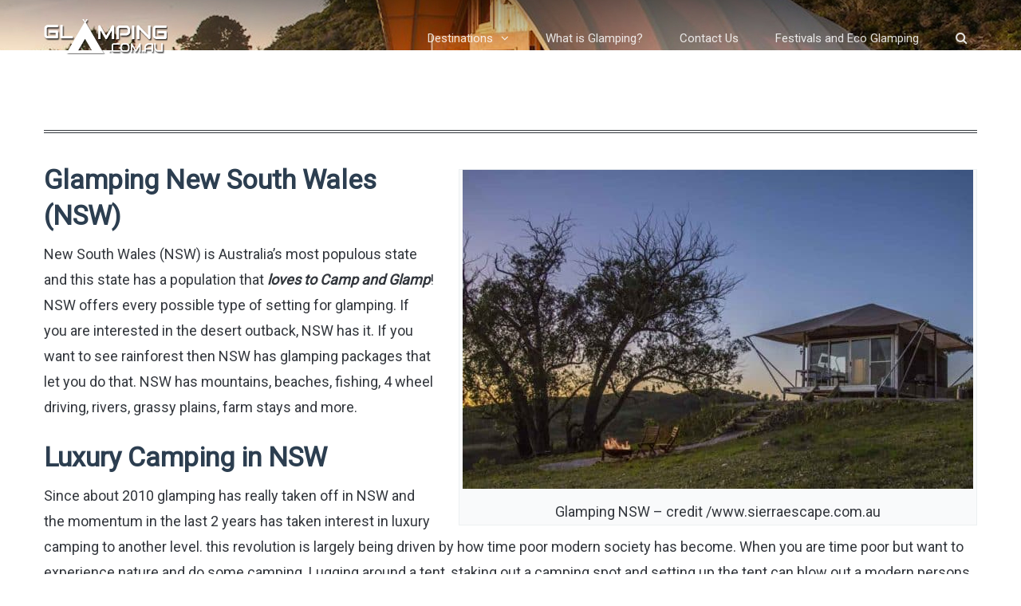

--- FILE ---
content_type: text/html; charset=UTF-8
request_url: https://glamping.com.au/new-south-wales/
body_size: 28447
content:
<!DOCTYPE html>

<html lang="en-US">
<head>
<meta http-equiv="x-ua-compatible" content="IE=Edge"/>
<meta charset="UTF-8" />
<meta name="viewport" content="width=device-width,initial-scale=1.0" />
<title>
Glamping New South Wales</title>
<link rel="shortcut icon" href="https://glamping.com.au/wp-content/uploads/2024/06/glamping.png"/>
<script>
mixajaxurl = "https://glamping.com.au/wp-admin/admin-ajax.php";
</script>
<!-- html5.js for IE less than 9 -->
<!--[if lt IE 9]>
<script src="https://glamping.com.au/wp-content/themes/thefox/js/html5.js"></script>
<![endif]-->
<!-- css3-mediaqueries.js for IE less than 9 -->
<!--[if lt IE 9]>
<script src="https://glamping.com.au/wp-content/themes/thefox/js/css3-mediaqueries.js"></script>
<![endif]-->
<meta name='robots' content='index, follow, max-image-preview:large, max-snippet:-1, max-video-preview:-1' />

	<!-- This site is optimized with the Yoast SEO plugin v24.1 - https://yoast.com/wordpress/plugins/seo/ -->
	<meta name="description" content="Discover top glamping spots in New South Wales, combining luxury with nature for a perfect escape for couples and families." />
	<link rel="canonical" href="https://glamping.com.au/new-south-wales/" />
	<meta property="og:locale" content="en_US" />
	<meta property="og:type" content="article" />
	<meta property="og:title" content="Glamping New South Wales" />
	<meta property="og:description" content="Discover top glamping spots in New South Wales, combining luxury with nature for a perfect escape for couples and families." />
	<meta property="og:url" content="https://glamping.com.au/new-south-wales/" />
	<meta property="og:site_name" content="Glamping Australia" />
	<meta property="article:publisher" content="https://www.facebook.com/GlampingInAustralia" />
	<meta property="article:modified_time" content="2024-09-08T00:45:30+00:00" />
	<meta property="og:image" content="https://glamping.com.au/wp-content/uploads/2019/06/glamping-NSW-640x400.jpg" />
	<meta name="twitter:card" content="summary_large_image" />
	<meta name="twitter:label1" content="Est. reading time" />
	<meta name="twitter:data1" content="4 minutes" />
	<script type="application/ld+json" class="yoast-schema-graph">{"@context":"https://schema.org","@graph":[{"@type":"WebPage","@id":"https://glamping.com.au/new-south-wales/","url":"https://glamping.com.au/new-south-wales/","name":"Glamping New South Wales","isPartOf":{"@id":"https://glamping.com.au/#website"},"primaryImageOfPage":{"@id":"https://glamping.com.au/new-south-wales/#primaryimage"},"image":{"@id":"https://glamping.com.au/new-south-wales/#primaryimage"},"thumbnailUrl":"https://glamping.com.au/wp-content/uploads/2019/06/glamping-NSW-640x400.jpg","datePublished":"2024-09-07T11:40:31+00:00","dateModified":"2024-09-08T00:45:30+00:00","description":"Discover top glamping spots in New South Wales, combining luxury with nature for a perfect escape for couples and families.","breadcrumb":{"@id":"https://glamping.com.au/new-south-wales/#breadcrumb"},"inLanguage":"en-US","potentialAction":[{"@type":"ReadAction","target":["https://glamping.com.au/new-south-wales/"]}]},{"@type":"ImageObject","inLanguage":"en-US","@id":"https://glamping.com.au/new-south-wales/#primaryimage","url":"https://glamping.com.au/wp-content/uploads/2019/06/glamping-NSW.jpg","contentUrl":"https://glamping.com.au/wp-content/uploads/2019/06/glamping-NSW.jpg","width":1491,"height":691,"caption":"Glamping NSW - credit"},{"@type":"BreadcrumbList","@id":"https://glamping.com.au/new-south-wales/#breadcrumb","itemListElement":[{"@type":"ListItem","position":1,"name":"Home","item":"https://glamping.com.au/"},{"@type":"ListItem","position":2,"name":"Glamping New South Wales"}]},{"@type":"WebSite","@id":"https://glamping.com.au/#website","url":"https://glamping.com.au/","name":"Glamping Australia","description":"Luxury Camping Holidays","publisher":{"@id":"https://glamping.com.au/#organization"},"potentialAction":[{"@type":"SearchAction","target":{"@type":"EntryPoint","urlTemplate":"https://glamping.com.au/?s={search_term_string}"},"query-input":{"@type":"PropertyValueSpecification","valueRequired":true,"valueName":"search_term_string"}}],"inLanguage":"en-US"},{"@type":"Organization","@id":"https://glamping.com.au/#organization","name":"Glamping Australia","url":"https://glamping.com.au/","logo":{"@type":"ImageObject","inLanguage":"en-US","@id":"https://glamping.com.au/#/schema/logo/image/","url":"https://glamping.com.au/wp-content/uploads/2018/01/Glamping.png","contentUrl":"https://glamping.com.au/wp-content/uploads/2018/01/Glamping.png","width":272,"height":78,"caption":"Glamping Australia"},"image":{"@id":"https://glamping.com.au/#/schema/logo/image/"},"sameAs":["https://www.facebook.com/GlampingInAustralia"]}]}</script>
	<!-- / Yoast SEO plugin. -->


<link rel='dns-prefetch' href='//fonts.googleapis.com' />
<link rel="alternate" type="application/rss+xml" title="Glamping Australia &raquo; Feed" href="https://glamping.com.au/feed/" />
<link rel="alternate" type="application/rss+xml" title="Glamping Australia &raquo; Comments Feed" href="https://glamping.com.au/comments/feed/" />
<script type="text/javascript">
/* <![CDATA[ */
window._wpemojiSettings = {"baseUrl":"https:\/\/s.w.org\/images\/core\/emoji\/15.0.3\/72x72\/","ext":".png","svgUrl":"https:\/\/s.w.org\/images\/core\/emoji\/15.0.3\/svg\/","svgExt":".svg","source":{"wpemoji":"https:\/\/glamping.com.au\/wp-includes\/js\/wp-emoji.js","twemoji":"https:\/\/glamping.com.au\/wp-includes\/js\/twemoji.js"}};
/**
 * @output wp-includes/js/wp-emoji-loader.js
 */

/**
 * Emoji Settings as exported in PHP via _print_emoji_detection_script().
 * @typedef WPEmojiSettings
 * @type {object}
 * @property {?object} source
 * @property {?string} source.concatemoji
 * @property {?string} source.twemoji
 * @property {?string} source.wpemoji
 * @property {?boolean} DOMReady
 * @property {?Function} readyCallback
 */

/**
 * Support tests.
 * @typedef SupportTests
 * @type {object}
 * @property {?boolean} flag
 * @property {?boolean} emoji
 */

/**
 * IIFE to detect emoji support and load Twemoji if needed.
 *
 * @param {Window} window
 * @param {Document} document
 * @param {WPEmojiSettings} settings
 */
( function wpEmojiLoader( window, document, settings ) {
	if ( typeof Promise === 'undefined' ) {
		return;
	}

	var sessionStorageKey = 'wpEmojiSettingsSupports';
	var tests = [ 'flag', 'emoji' ];

	/**
	 * Checks whether the browser supports offloading to a Worker.
	 *
	 * @since 6.3.0
	 *
	 * @private
	 *
	 * @returns {boolean}
	 */
	function supportsWorkerOffloading() {
		return (
			typeof Worker !== 'undefined' &&
			typeof OffscreenCanvas !== 'undefined' &&
			typeof URL !== 'undefined' &&
			URL.createObjectURL &&
			typeof Blob !== 'undefined'
		);
	}

	/**
	 * @typedef SessionSupportTests
	 * @type {object}
	 * @property {number} timestamp
	 * @property {SupportTests} supportTests
	 */

	/**
	 * Get support tests from session.
	 *
	 * @since 6.3.0
	 *
	 * @private
	 *
	 * @returns {?SupportTests} Support tests, or null if not set or older than 1 week.
	 */
	function getSessionSupportTests() {
		try {
			/** @type {SessionSupportTests} */
			var item = JSON.parse(
				sessionStorage.getItem( sessionStorageKey )
			);
			if (
				typeof item === 'object' &&
				typeof item.timestamp === 'number' &&
				new Date().valueOf() < item.timestamp + 604800 && // Note: Number is a week in seconds.
				typeof item.supportTests === 'object'
			) {
				return item.supportTests;
			}
		} catch ( e ) {}
		return null;
	}

	/**
	 * Persist the supports in session storage.
	 *
	 * @since 6.3.0
	 *
	 * @private
	 *
	 * @param {SupportTests} supportTests Support tests.
	 */
	function setSessionSupportTests( supportTests ) {
		try {
			/** @type {SessionSupportTests} */
			var item = {
				supportTests: supportTests,
				timestamp: new Date().valueOf()
			};

			sessionStorage.setItem(
				sessionStorageKey,
				JSON.stringify( item )
			);
		} catch ( e ) {}
	}

	/**
	 * Checks if two sets of Emoji characters render the same visually.
	 *
	 * This function may be serialized to run in a Worker. Therefore, it cannot refer to variables from the containing
	 * scope. Everything must be passed by parameters.
	 *
	 * @since 4.9.0
	 *
	 * @private
	 *
	 * @param {CanvasRenderingContext2D} context 2D Context.
	 * @param {string} set1 Set of Emoji to test.
	 * @param {string} set2 Set of Emoji to test.
	 *
	 * @return {boolean} True if the two sets render the same.
	 */
	function emojiSetsRenderIdentically( context, set1, set2 ) {
		// Cleanup from previous test.
		context.clearRect( 0, 0, context.canvas.width, context.canvas.height );
		context.fillText( set1, 0, 0 );
		var rendered1 = new Uint32Array(
			context.getImageData(
				0,
				0,
				context.canvas.width,
				context.canvas.height
			).data
		);

		// Cleanup from previous test.
		context.clearRect( 0, 0, context.canvas.width, context.canvas.height );
		context.fillText( set2, 0, 0 );
		var rendered2 = new Uint32Array(
			context.getImageData(
				0,
				0,
				context.canvas.width,
				context.canvas.height
			).data
		);

		return rendered1.every( function ( rendered2Data, index ) {
			return rendered2Data === rendered2[ index ];
		} );
	}

	/**
	 * Determines if the browser properly renders Emoji that Twemoji can supplement.
	 *
	 * This function may be serialized to run in a Worker. Therefore, it cannot refer to variables from the containing
	 * scope. Everything must be passed by parameters.
	 *
	 * @since 4.2.0
	 *
	 * @private
	 *
	 * @param {CanvasRenderingContext2D} context 2D Context.
	 * @param {string} type Whether to test for support of "flag" or "emoji".
	 * @param {Function} emojiSetsRenderIdentically Reference to emojiSetsRenderIdentically function, needed due to minification.
	 *
	 * @return {boolean} True if the browser can render emoji, false if it cannot.
	 */
	function browserSupportsEmoji( context, type, emojiSetsRenderIdentically ) {
		var isIdentical;

		switch ( type ) {
			case 'flag':
				/*
				 * Test for Transgender flag compatibility. Added in Unicode 13.
				 *
				 * To test for support, we try to render it, and compare the rendering to how it would look if
				 * the browser doesn't render it correctly (white flag emoji + transgender symbol).
				 */
				isIdentical = emojiSetsRenderIdentically(
					context,
					'\uD83C\uDFF3\uFE0F\u200D\u26A7\uFE0F', // as a zero-width joiner sequence
					'\uD83C\uDFF3\uFE0F\u200B\u26A7\uFE0F' // separated by a zero-width space
				);

				if ( isIdentical ) {
					return false;
				}

				/*
				 * Test for UN flag compatibility. This is the least supported of the letter locale flags,
				 * so gives us an easy test for full support.
				 *
				 * To test for support, we try to render it, and compare the rendering to how it would look if
				 * the browser doesn't render it correctly ([U] + [N]).
				 */
				isIdentical = emojiSetsRenderIdentically(
					context,
					'\uD83C\uDDFA\uD83C\uDDF3', // as the sequence of two code points
					'\uD83C\uDDFA\u200B\uD83C\uDDF3' // as the two code points separated by a zero-width space
				);

				if ( isIdentical ) {
					return false;
				}

				/*
				 * Test for English flag compatibility. England is a country in the United Kingdom, it
				 * does not have a two letter locale code but rather a five letter sub-division code.
				 *
				 * To test for support, we try to render it, and compare the rendering to how it would look if
				 * the browser doesn't render it correctly (black flag emoji + [G] + [B] + [E] + [N] + [G]).
				 */
				isIdentical = emojiSetsRenderIdentically(
					context,
					// as the flag sequence
					'\uD83C\uDFF4\uDB40\uDC67\uDB40\uDC62\uDB40\uDC65\uDB40\uDC6E\uDB40\uDC67\uDB40\uDC7F',
					// with each code point separated by a zero-width space
					'\uD83C\uDFF4\u200B\uDB40\uDC67\u200B\uDB40\uDC62\u200B\uDB40\uDC65\u200B\uDB40\uDC6E\u200B\uDB40\uDC67\u200B\uDB40\uDC7F'
				);

				return ! isIdentical;
			case 'emoji':
				/*
				 * Four and twenty blackbirds baked in a pie.
				 *
				 * To test for Emoji 15.0 support, try to render a new emoji: Blackbird.
				 *
				 * The Blackbird is a ZWJ sequence combining 🐦 Bird and ⬛ large black square.,
				 *
				 * 0x1F426 (\uD83D\uDC26) == Bird
				 * 0x200D == Zero-Width Joiner (ZWJ) that links the code points for the new emoji or
				 * 0x200B == Zero-Width Space (ZWS) that is rendered for clients not supporting the new emoji.
				 * 0x2B1B == Large Black Square
				 *
				 * When updating this test for future Emoji releases, ensure that individual emoji that make up the
				 * sequence come from older emoji standards.
				 */
				isIdentical = emojiSetsRenderIdentically(
					context,
					'\uD83D\uDC26\u200D\u2B1B', // as the zero-width joiner sequence
					'\uD83D\uDC26\u200B\u2B1B' // separated by a zero-width space
				);

				return ! isIdentical;
		}

		return false;
	}

	/**
	 * Checks emoji support tests.
	 *
	 * This function may be serialized to run in a Worker. Therefore, it cannot refer to variables from the containing
	 * scope. Everything must be passed by parameters.
	 *
	 * @since 6.3.0
	 *
	 * @private
	 *
	 * @param {string[]} tests Tests.
	 * @param {Function} browserSupportsEmoji Reference to browserSupportsEmoji function, needed due to minification.
	 * @param {Function} emojiSetsRenderIdentically Reference to emojiSetsRenderIdentically function, needed due to minification.
	 *
	 * @return {SupportTests} Support tests.
	 */
	function testEmojiSupports( tests, browserSupportsEmoji, emojiSetsRenderIdentically ) {
		var canvas;
		if (
			typeof WorkerGlobalScope !== 'undefined' &&
			self instanceof WorkerGlobalScope
		) {
			canvas = new OffscreenCanvas( 300, 150 ); // Dimensions are default for HTMLCanvasElement.
		} else {
			canvas = document.createElement( 'canvas' );
		}

		var context = canvas.getContext( '2d', { willReadFrequently: true } );

		/*
		 * Chrome on OS X added native emoji rendering in M41. Unfortunately,
		 * it doesn't work when the font is bolder than 500 weight. So, we
		 * check for bold rendering support to avoid invisible emoji in Chrome.
		 */
		context.textBaseline = 'top';
		context.font = '600 32px Arial';

		var supports = {};
		tests.forEach( function ( test ) {
			supports[ test ] = browserSupportsEmoji( context, test, emojiSetsRenderIdentically );
		} );
		return supports;
	}

	/**
	 * Adds a script to the head of the document.
	 *
	 * @ignore
	 *
	 * @since 4.2.0
	 *
	 * @param {string} src The url where the script is located.
	 *
	 * @return {void}
	 */
	function addScript( src ) {
		var script = document.createElement( 'script' );
		script.src = src;
		script.defer = true;
		document.head.appendChild( script );
	}

	settings.supports = {
		everything: true,
		everythingExceptFlag: true
	};

	// Create a promise for DOMContentLoaded since the worker logic may finish after the event has fired.
	var domReadyPromise = new Promise( function ( resolve ) {
		document.addEventListener( 'DOMContentLoaded', resolve, {
			once: true
		} );
	} );

	// Obtain the emoji support from the browser, asynchronously when possible.
	new Promise( function ( resolve ) {
		var supportTests = getSessionSupportTests();
		if ( supportTests ) {
			resolve( supportTests );
			return;
		}

		if ( supportsWorkerOffloading() ) {
			try {
				// Note that the functions are being passed as arguments due to minification.
				var workerScript =
					'postMessage(' +
					testEmojiSupports.toString() +
					'(' +
					[
						JSON.stringify( tests ),
						browserSupportsEmoji.toString(),
						emojiSetsRenderIdentically.toString()
					].join( ',' ) +
					'));';
				var blob = new Blob( [ workerScript ], {
					type: 'text/javascript'
				} );
				var worker = new Worker( URL.createObjectURL( blob ), { name: 'wpTestEmojiSupports' } );
				worker.onmessage = function ( event ) {
					supportTests = event.data;
					setSessionSupportTests( supportTests );
					worker.terminate();
					resolve( supportTests );
				};
				return;
			} catch ( e ) {}
		}

		supportTests = testEmojiSupports( tests, browserSupportsEmoji, emojiSetsRenderIdentically );
		setSessionSupportTests( supportTests );
		resolve( supportTests );
	} )
		// Once the browser emoji support has been obtained from the session, finalize the settings.
		.then( function ( supportTests ) {
			/*
			 * Tests the browser support for flag emojis and other emojis, and adjusts the
			 * support settings accordingly.
			 */
			for ( var test in supportTests ) {
				settings.supports[ test ] = supportTests[ test ];

				settings.supports.everything =
					settings.supports.everything && settings.supports[ test ];

				if ( 'flag' !== test ) {
					settings.supports.everythingExceptFlag =
						settings.supports.everythingExceptFlag &&
						settings.supports[ test ];
				}
			}

			settings.supports.everythingExceptFlag =
				settings.supports.everythingExceptFlag &&
				! settings.supports.flag;

			// Sets DOMReady to false and assigns a ready function to settings.
			settings.DOMReady = false;
			settings.readyCallback = function () {
				settings.DOMReady = true;
			};
		} )
		.then( function () {
			return domReadyPromise;
		} )
		.then( function () {
			// When the browser can not render everything we need to load a polyfill.
			if ( ! settings.supports.everything ) {
				settings.readyCallback();

				var src = settings.source || {};

				if ( src.concatemoji ) {
					addScript( src.concatemoji );
				} else if ( src.wpemoji && src.twemoji ) {
					addScript( src.twemoji );
					addScript( src.wpemoji );
				}
			}
		} );
} )( window, document, window._wpemojiSettings );

/* ]]> */
</script>
<style id='wp-emoji-styles-inline-css' type='text/css'>

	img.wp-smiley, img.emoji {
		display: inline !important;
		border: none !important;
		box-shadow: none !important;
		height: 1em !important;
		width: 1em !important;
		margin: 0 0.07em !important;
		vertical-align: -0.1em !important;
		background: none !important;
		padding: 0 !important;
	}
</style>
<link rel='stylesheet' id='wp-block-library-css' href='https://glamping.com.au/wp-includes/css/dist/block-library/style.css' type='text/css' media='all' />
<style id='classic-theme-styles-inline-css' type='text/css'>
/**
 * These rules are needed for backwards compatibility.
 * They should match the button element rules in the base theme.json file.
 */
.wp-block-button__link {
	color: #ffffff;
	background-color: #32373c;
	border-radius: 9999px; /* 100% causes an oval, but any explicit but really high value retains the pill shape. */

	/* This needs a low specificity so it won't override the rules from the button element if defined in theme.json. */
	box-shadow: none;
	text-decoration: none;

	/* The extra 2px are added to size solids the same as the outline versions.*/
	padding: calc(0.667em + 2px) calc(1.333em + 2px);

	font-size: 1.125em;
}

.wp-block-file__button {
	background: #32373c;
	color: #ffffff;
	text-decoration: none;
}

</style>
<style id='global-styles-inline-css' type='text/css'>
:root{--wp--preset--aspect-ratio--square: 1;--wp--preset--aspect-ratio--4-3: 4/3;--wp--preset--aspect-ratio--3-4: 3/4;--wp--preset--aspect-ratio--3-2: 3/2;--wp--preset--aspect-ratio--2-3: 2/3;--wp--preset--aspect-ratio--16-9: 16/9;--wp--preset--aspect-ratio--9-16: 9/16;--wp--preset--color--black: #000000;--wp--preset--color--cyan-bluish-gray: #abb8c3;--wp--preset--color--white: #ffffff;--wp--preset--color--pale-pink: #f78da7;--wp--preset--color--vivid-red: #cf2e2e;--wp--preset--color--luminous-vivid-orange: #ff6900;--wp--preset--color--luminous-vivid-amber: #fcb900;--wp--preset--color--light-green-cyan: #7bdcb5;--wp--preset--color--vivid-green-cyan: #00d084;--wp--preset--color--pale-cyan-blue: #8ed1fc;--wp--preset--color--vivid-cyan-blue: #0693e3;--wp--preset--color--vivid-purple: #9b51e0;--wp--preset--gradient--vivid-cyan-blue-to-vivid-purple: linear-gradient(135deg,rgba(6,147,227,1) 0%,rgb(155,81,224) 100%);--wp--preset--gradient--light-green-cyan-to-vivid-green-cyan: linear-gradient(135deg,rgb(122,220,180) 0%,rgb(0,208,130) 100%);--wp--preset--gradient--luminous-vivid-amber-to-luminous-vivid-orange: linear-gradient(135deg,rgba(252,185,0,1) 0%,rgba(255,105,0,1) 100%);--wp--preset--gradient--luminous-vivid-orange-to-vivid-red: linear-gradient(135deg,rgba(255,105,0,1) 0%,rgb(207,46,46) 100%);--wp--preset--gradient--very-light-gray-to-cyan-bluish-gray: linear-gradient(135deg,rgb(238,238,238) 0%,rgb(169,184,195) 100%);--wp--preset--gradient--cool-to-warm-spectrum: linear-gradient(135deg,rgb(74,234,220) 0%,rgb(151,120,209) 20%,rgb(207,42,186) 40%,rgb(238,44,130) 60%,rgb(251,105,98) 80%,rgb(254,248,76) 100%);--wp--preset--gradient--blush-light-purple: linear-gradient(135deg,rgb(255,206,236) 0%,rgb(152,150,240) 100%);--wp--preset--gradient--blush-bordeaux: linear-gradient(135deg,rgb(254,205,165) 0%,rgb(254,45,45) 50%,rgb(107,0,62) 100%);--wp--preset--gradient--luminous-dusk: linear-gradient(135deg,rgb(255,203,112) 0%,rgb(199,81,192) 50%,rgb(65,88,208) 100%);--wp--preset--gradient--pale-ocean: linear-gradient(135deg,rgb(255,245,203) 0%,rgb(182,227,212) 50%,rgb(51,167,181) 100%);--wp--preset--gradient--electric-grass: linear-gradient(135deg,rgb(202,248,128) 0%,rgb(113,206,126) 100%);--wp--preset--gradient--midnight: linear-gradient(135deg,rgb(2,3,129) 0%,rgb(40,116,252) 100%);--wp--preset--font-size--small: 13px;--wp--preset--font-size--medium: 20px;--wp--preset--font-size--large: 36px;--wp--preset--font-size--x-large: 42px;--wp--preset--spacing--20: 0.44rem;--wp--preset--spacing--30: 0.67rem;--wp--preset--spacing--40: 1rem;--wp--preset--spacing--50: 1.5rem;--wp--preset--spacing--60: 2.25rem;--wp--preset--spacing--70: 3.38rem;--wp--preset--spacing--80: 5.06rem;--wp--preset--shadow--natural: 6px 6px 9px rgba(0, 0, 0, 0.2);--wp--preset--shadow--deep: 12px 12px 50px rgba(0, 0, 0, 0.4);--wp--preset--shadow--sharp: 6px 6px 0px rgba(0, 0, 0, 0.2);--wp--preset--shadow--outlined: 6px 6px 0px -3px rgba(255, 255, 255, 1), 6px 6px rgba(0, 0, 0, 1);--wp--preset--shadow--crisp: 6px 6px 0px rgba(0, 0, 0, 1);}:where(.is-layout-flex){gap: 0.5em;}:where(.is-layout-grid){gap: 0.5em;}body .is-layout-flex{display: flex;}.is-layout-flex{flex-wrap: wrap;align-items: center;}.is-layout-flex > :is(*, div){margin: 0;}body .is-layout-grid{display: grid;}.is-layout-grid > :is(*, div){margin: 0;}:where(.wp-block-columns.is-layout-flex){gap: 2em;}:where(.wp-block-columns.is-layout-grid){gap: 2em;}:where(.wp-block-post-template.is-layout-flex){gap: 1.25em;}:where(.wp-block-post-template.is-layout-grid){gap: 1.25em;}.has-black-color{color: var(--wp--preset--color--black) !important;}.has-cyan-bluish-gray-color{color: var(--wp--preset--color--cyan-bluish-gray) !important;}.has-white-color{color: var(--wp--preset--color--white) !important;}.has-pale-pink-color{color: var(--wp--preset--color--pale-pink) !important;}.has-vivid-red-color{color: var(--wp--preset--color--vivid-red) !important;}.has-luminous-vivid-orange-color{color: var(--wp--preset--color--luminous-vivid-orange) !important;}.has-luminous-vivid-amber-color{color: var(--wp--preset--color--luminous-vivid-amber) !important;}.has-light-green-cyan-color{color: var(--wp--preset--color--light-green-cyan) !important;}.has-vivid-green-cyan-color{color: var(--wp--preset--color--vivid-green-cyan) !important;}.has-pale-cyan-blue-color{color: var(--wp--preset--color--pale-cyan-blue) !important;}.has-vivid-cyan-blue-color{color: var(--wp--preset--color--vivid-cyan-blue) !important;}.has-vivid-purple-color{color: var(--wp--preset--color--vivid-purple) !important;}.has-black-background-color{background-color: var(--wp--preset--color--black) !important;}.has-cyan-bluish-gray-background-color{background-color: var(--wp--preset--color--cyan-bluish-gray) !important;}.has-white-background-color{background-color: var(--wp--preset--color--white) !important;}.has-pale-pink-background-color{background-color: var(--wp--preset--color--pale-pink) !important;}.has-vivid-red-background-color{background-color: var(--wp--preset--color--vivid-red) !important;}.has-luminous-vivid-orange-background-color{background-color: var(--wp--preset--color--luminous-vivid-orange) !important;}.has-luminous-vivid-amber-background-color{background-color: var(--wp--preset--color--luminous-vivid-amber) !important;}.has-light-green-cyan-background-color{background-color: var(--wp--preset--color--light-green-cyan) !important;}.has-vivid-green-cyan-background-color{background-color: var(--wp--preset--color--vivid-green-cyan) !important;}.has-pale-cyan-blue-background-color{background-color: var(--wp--preset--color--pale-cyan-blue) !important;}.has-vivid-cyan-blue-background-color{background-color: var(--wp--preset--color--vivid-cyan-blue) !important;}.has-vivid-purple-background-color{background-color: var(--wp--preset--color--vivid-purple) !important;}.has-black-border-color{border-color: var(--wp--preset--color--black) !important;}.has-cyan-bluish-gray-border-color{border-color: var(--wp--preset--color--cyan-bluish-gray) !important;}.has-white-border-color{border-color: var(--wp--preset--color--white) !important;}.has-pale-pink-border-color{border-color: var(--wp--preset--color--pale-pink) !important;}.has-vivid-red-border-color{border-color: var(--wp--preset--color--vivid-red) !important;}.has-luminous-vivid-orange-border-color{border-color: var(--wp--preset--color--luminous-vivid-orange) !important;}.has-luminous-vivid-amber-border-color{border-color: var(--wp--preset--color--luminous-vivid-amber) !important;}.has-light-green-cyan-border-color{border-color: var(--wp--preset--color--light-green-cyan) !important;}.has-vivid-green-cyan-border-color{border-color: var(--wp--preset--color--vivid-green-cyan) !important;}.has-pale-cyan-blue-border-color{border-color: var(--wp--preset--color--pale-cyan-blue) !important;}.has-vivid-cyan-blue-border-color{border-color: var(--wp--preset--color--vivid-cyan-blue) !important;}.has-vivid-purple-border-color{border-color: var(--wp--preset--color--vivid-purple) !important;}.has-vivid-cyan-blue-to-vivid-purple-gradient-background{background: var(--wp--preset--gradient--vivid-cyan-blue-to-vivid-purple) !important;}.has-light-green-cyan-to-vivid-green-cyan-gradient-background{background: var(--wp--preset--gradient--light-green-cyan-to-vivid-green-cyan) !important;}.has-luminous-vivid-amber-to-luminous-vivid-orange-gradient-background{background: var(--wp--preset--gradient--luminous-vivid-amber-to-luminous-vivid-orange) !important;}.has-luminous-vivid-orange-to-vivid-red-gradient-background{background: var(--wp--preset--gradient--luminous-vivid-orange-to-vivid-red) !important;}.has-very-light-gray-to-cyan-bluish-gray-gradient-background{background: var(--wp--preset--gradient--very-light-gray-to-cyan-bluish-gray) !important;}.has-cool-to-warm-spectrum-gradient-background{background: var(--wp--preset--gradient--cool-to-warm-spectrum) !important;}.has-blush-light-purple-gradient-background{background: var(--wp--preset--gradient--blush-light-purple) !important;}.has-blush-bordeaux-gradient-background{background: var(--wp--preset--gradient--blush-bordeaux) !important;}.has-luminous-dusk-gradient-background{background: var(--wp--preset--gradient--luminous-dusk) !important;}.has-pale-ocean-gradient-background{background: var(--wp--preset--gradient--pale-ocean) !important;}.has-electric-grass-gradient-background{background: var(--wp--preset--gradient--electric-grass) !important;}.has-midnight-gradient-background{background: var(--wp--preset--gradient--midnight) !important;}.has-small-font-size{font-size: var(--wp--preset--font-size--small) !important;}.has-medium-font-size{font-size: var(--wp--preset--font-size--medium) !important;}.has-large-font-size{font-size: var(--wp--preset--font-size--large) !important;}.has-x-large-font-size{font-size: var(--wp--preset--font-size--x-large) !important;}
:where(.wp-block-post-template.is-layout-flex){gap: 1.25em;}:where(.wp-block-post-template.is-layout-grid){gap: 1.25em;}
:where(.wp-block-columns.is-layout-flex){gap: 2em;}:where(.wp-block-columns.is-layout-grid){gap: 2em;}
:root :where(.wp-block-pullquote){font-size: 1.5em;line-height: 1.6;}
</style>
<link rel='stylesheet' id='contact-form-7-css' href='https://glamping.com.au/wp-content/plugins/contact-form-7/includes/css/styles.css' type='text/css' media='all' />
<link rel='stylesheet' id='style-css' href='https://glamping.com.au/wp-content/themes/thefox/style.css' type='text/css' media='all' />
<link rel='stylesheet' id='style_end-css' href='https://glamping.com.au/wp-content/themes/thefox/style_end.css' type='text/css' media='all' />
<link rel='stylesheet' id='googlefonts-css' href='https://fonts.googleapis.com/css?family=Lato%3A100%2C300%2C400%2C600%2C700%2C900%7COpen+Sans%3A700%2C300%2C600%2C400%7CRaleway%3A900%7CPlayfair+Display%7C&#038;ver=6.6.1' type='text/css' media='all' />
<link rel='stylesheet' id='media-queries-css' href='https://glamping.com.au/wp-content/themes/thefox/media-queries_wide.css' type='text/css' media='all' />
<link rel='stylesheet' id='rgs-css' href='https://glamping.com.au/wp-content/themes/thefox/css/rgs.css' type='text/css' media='all' />
<link rel='stylesheet' id='css3_animations-css' href='https://glamping.com.au/wp-content/themes/thefox/css/animations.css' type='text/css' media='all' />
<link rel='stylesheet' id='flexslidercss-css' href='https://glamping.com.au/wp-content/themes/thefox/includes/Flexslider/flexslider.css' type='text/css' media='all' />
<link rel='stylesheet' id='font-awesome-thefox-css' href='https://glamping.com.au/wp-content/themes/thefox/css/font-awesome.css' type='text/css' media='all' />
<link rel='stylesheet' id='moon-css' href='https://glamping.com.au/wp-content/themes/thefox/css/moon.css' type='text/css' media='all' />
<link rel='stylesheet' id='elegant-css' href='https://glamping.com.au/wp-content/themes/thefox/css/elegant.css' type='text/css' media='all' />
<link rel='stylesheet' id='prettyphotocss-css' href='https://glamping.com.au/wp-content/themes/thefox/includes/prettyPhoto/css/prettyPhoto.css' type='text/css' media='all' />
<link rel='stylesheet' id='zilla-likes-css' href='https://glamping.com.au/wp-content/themes/thefox/includes/zilla-likes/styles/zilla-likes.css' type='text/css' media='all' />
<link rel='stylesheet' id='js_composer_front-css' href='https://glamping.com.au/wp-content/themes/thefox/css/thefox_js_composer.css' type='text/css' media='all' />
<link rel='stylesheet' id='redux-google-fonts-rd_data-css' href='https://fonts.googleapis.com/css?family=Roboto&#038;ver=1728431334' type='text/css' media='all' />
<script type="text/javascript" src="https://glamping.com.au/wp-includes/js/jquery/jquery.js" id="jquery-core-js"></script>
<script type="text/javascript" src="https://glamping.com.au/wp-includes/js/jquery/jquery-migrate.js" id="jquery-migrate-js"></script>
<link rel="https://api.w.org/" href="https://glamping.com.au/wp-json/" /><link rel="alternate" title="JSON" type="application/json" href="https://glamping.com.au/wp-json/wp/v2/pages/11" /><link rel="EditURI" type="application/rsd+xml" title="RSD" href="https://glamping.com.au/xmlrpc.php?rsd" />
<meta name="generator" content="WordPress 6.6.1" />
<link rel='shortlink' href='https://glamping.com.au/?p=11' />
<link rel="alternate" title="oEmbed (JSON)" type="application/json+oembed" href="https://glamping.com.au/wp-json/oembed/1.0/embed?url=https%3A%2F%2Fglamping.com.au%2Fnew-south-wales%2F" />
<link rel="alternate" title="oEmbed (XML)" type="text/xml+oembed" href="https://glamping.com.au/wp-json/oembed/1.0/embed?url=https%3A%2F%2Fglamping.com.au%2Fnew-south-wales%2F&#038;format=xml" />
<!-- Custom Styling -->
<style type="text/css">
#logo_img img{max-width:155px;}.cl_before_logo{margin-right:107.5px;}.cl_after_logo{margin-left:107.5px;}.nav_type_9_c #logo_img, .nav_type_9_c .logo_text{margin-left:-77.5px;}.nav_type_9_c #logo_img,.nav_type_9_c .logo_text{min-width:155px;}#mobile-menu{background:#222533}#mobile-menu ul ul,#mobile-menu #rd_wpml #lang_sel ul ul{background:#2e3244;}#mobile-menu ul ul ul{background:#35384d;}#mobile-menu .mobile-ul-open > a{color:#1abc9c}#mobile-menu .mobile-ul-open:after{color:#1abc9c !important;}#mobile-menu .current_page_item{ background:#191b26;}#mobile-menu .current_page_item > a { border-left:2px solid #1abc9c;}#mobile-menu ul li a,#mobile-menu #rd_wpml #lang_sel a{color:#ffffff}#mobile-menu .menu-item-has-children:after{color:#5a5d6b;}#mobile-menu ul li li li a{color:#69708f}#mobile-menu ul ul .menu-item-has-children:after{color:#5d637d;}#mobile_menu_search #search input[type=text]{background:#191b26 !important; color:#69708f;}#mobile_menu_search #search input[type=submit]{color:#69708f;}#top_bar,#rd_wpml #lang_sel ul ul{background:#ffffff;}.topbar_type_1,.topbar_type_1 a,.topbar_type_1 #rd_wpml #lang_sel a{color:#a1b1bc;}.topbar_type_1 strong,.topbar_type_1 .topbar_woocommerce_login.type1 .topbar_sign_in,.topbar_type_1 .topbar_woocommerce_login.type1 .topbar_register,.topbar_type_1 .topbar_woocommerce_login.type1 .topbar_signed_in,.topbar_type_1 #rd_wpml #lang_sel li li a:hover{color:#2c3e50;}.topbar_type_1 .top_email:before,.topbar_type_1 .top_phone:before,.topbar_type_1 .top_text:before{color:#1abc9c;}.topbar_type_1 .top_email,.topbar_type_1 .top_phone,.topbar_type_1 #header_socials,.topbar_type_1 .header_current_cart{border-right:1px solid #ebebeb; padding-right:20px; padding-left:20px;}.topbar_type_1 .topbar_woocommerce_login{border-right:1px solid #ebebeb; border-left:1px solid #ebebeb; padding-right:20px; padding-left:20px;}.topbar_type_1 #rd_wpml,.topbar_type_1 .top_bar_menu{border-right:1px solid #ebebeb;}.topbar_type_1 .wrapper > div:first-child {border-left:1px solid #ebebeb;}.topbar_type_1 .topbar_woocommerce_login.type1 .topbar_register{ border:1px solid #ebebeb; border-bottom:2px solid #ebebeb}.topbar_type_1 .topbar_woocommerce_login.type2 .topbar_register{ border:1px solid #a1b1bc; background:#a1b1bc; color:#ffffff;}.topbar_type_1 .topbar_woocommerce_login.type2 .topbar_sign_in,.topbar_type_1 .topbar_woocommerce_login.type2 .topbar_signed_in{ border:1px solid #a1b1bc;}.topbar_type_1 #header_socials a:hover{ color:#2c3e50;}.topbar_type_2,.topbar_type_2 a,.topbar_type_2 #rd_wpml #lang_sel a{color:#a1b1bc;}.topbar_type_2 strong,.topbar_type_2 .topbar_woocommerce_login.type1 .topbar_sign_in,.topbar_type_2 .topbar_woocommerce_login.type1 .topbar_register,.topbar_type_2 .topbar_woocommerce_login.type1 .topbar_signed_in,.topbar_type_2 #rd_wpml #lang_sel li li a:hover{color:#2c3e50;}.topbar_type_2 .top_email:before,.topbar_type_2 .top_phone:before,.topbar_type_2 .top_text:before{color:#1abc9c;}.topbar_type_2 .top_email,.topbar_type_2 .top_phone,.topbar_type_2 #header_socials,.topbar_type_2 .header_current_cart{border-right:1px solid #ebebeb; padding-right:20px; padding-left:20px;}.topbar_type_2 .topbar_woocommerce_login{border-right:1px solid #ebebeb; border-left:1px solid #ebebeb; padding-right:20px; padding-left:20px;}.topbar_type_2 { border-top:5px solid #1abc9c;}.topbar_type_2 #rd_wpml,.topbar_type_2 .top_bar_menu{border-right:1px solid #ebebeb;}.topbar_type_2 .wrapper > div:first-child {border-left:1px solid #ebebeb;}.topbar_type_2 .topbar_woocommerce_login.type1 .topbar_register{ border:1px solid #ebebeb; border-bottom:2px solid #ebebeb}.topbar_type_2 .topbar_woocommerce_login.type2 .topbar_register{ border:1px solid #a1b1bc; background:#a1b1bc; color:#ffffff;}.topbar_type_2 .topbar_woocommerce_login.type2 .topbar_sign_in,.topbar_type_2 .topbar_woocommerce_login.type2 .topbar_signed_in{ border:1px solid #a1b1bc;}.topbar_type_2 #header_socials a:hover{ color:#2c3e50;}.topbar_type_3,.topbar_type_3 a,.topbar_type_3 #rd_wpml #lang_sel a{color:#a1b1bc;}.topbar_type_3 strong,.topbar_type_3 .topbar_woocommerce_login.type1 .topbar_sign_in,.topbar_type_3 .topbar_woocommerce_login.type1 .topbar_register,.topbar_type_3 .topbar_woocommerce_login.type1 .topbar_signed_in,.topbar_type_3 #rd_wpml #lang_sel li li a:hover{color:#2c3e50;}.topbar_type_3 .top_email:before,.topbar_type_3 .top_phone:before,.topbar_type_3 .top_text:before{color:#1abc9c;}.topbar_type_2 { border-top:5px solid #1abc9c;}.topbar_type_3 .topbar_woocommerce_login.type1 .topbar_register{ border:1px solid #ebebeb; border-bottom:2px solid #ebebeb}.topbar_type_3 .topbar_woocommerce_login.type2 .topbar_register{ border:1px solid #a1b1bc; background:#a1b1bc; color:#ffffff;}.topbar_type_3 .topbar_woocommerce_login.type2 .topbar_sign_in,.topbar_type_3 .topbar_woocommerce_login.type2 .topbar_signed_in{ border:1px solid #a1b1bc;}.topbar_type_3 #header_socials a:hover{ color:#2c3e50;}.topbar_type_4,.topbar_type_4 a,.topbar_type_4 #rd_wpml #lang_sel a{color:#a1b1bc;}.topbar_type_4 strong,.topbar_type_4 .topbar_woocommerce_login.type1 .topbar_sign_in,.topbar_type_4 .topbar_woocommerce_login.type1 .topbar_register,.topbar_type_4 .topbar_woocommerce_login.type1 .topbar_signed_in,.topbar_type_4 #rd_wpml #lang_sel li li a:hover{color:#2c3e50;}.topbar_type_4 .top_email:before,.topbar_type_4 .top_phone:before,.topbar_type_4 .top_text:before{color:#1abc9c;}.topbar_type_4 { border-top:5px solid #1abc9c;}.topbar_type_4 .topbar_woocommerce_login.type1 .topbar_register{ border:1px solid #ebebeb; border-bottom:2px solid #ebebeb}.topbar_type_4 .topbar_woocommerce_login.type2 .topbar_register{ border:1px solid #a1b1bc; background:#a1b1bc; color:#ffffff;}.topbar_type_4 .topbar_woocommerce_login.type2 .topbar_sign_in,.topbar_type_4 .topbar_woocommerce_login.type2 .topbar_signed_in{ border:1px solid #a1b1bc;}.topbar_type_4 #header_socials a:hover{ color:#2c3e50;}.topbar_type_5,.topbar_type_5 a,.topbar_type_5 #rd_wpml #lang_sel a{color:#a1b1bc;}.topbar_type_5 strong,.topbar_type_5 .topbar_woocommerce_login.type1 .topbar_sign_in,.topbar_type_5 .topbar_woocommerce_login.type1 .topbar_register,.topbar_type_5 .topbar_woocommerce_login.type1 .topbar_signed_in,.topbar_type_5 #rd_wpml #lang_sel li li a:hover,.topbar_woocommerce_login.type2 .topbar_sign_in:hover,.top_email a:hover{color:#2c3e50;}.topbar_type_5 .top_email:before,.topbar_type_5 .top_phone:before,.topbar_type_5 .top_text:before{color:#1abc9c; }.topbar_type_5 .top_email,.topbar_type_5 .top_phone,.topbar_type_5 #header_socials,.topbar_type_5 .header_current_cart{border-right:1px solid #ebebeb; padding-right:20px; padding-left:20px;}.topbar_type_5 .topbar_woocommerce_login{border-right:1px solid #ebebeb; border-left:1px solid #ebebeb; padding-right:20px; padding-left:20px;}.topbar_type_5 .wrapper > div:first-child {border-left:1px solid #ebebeb;}.topbar_type_5 #rd_wpml,.topbar_type_5 .top_bar_menu{border-right:1px solid #ebebeb;}.topbar_type_5 { border-top:4px solid #1abc9c; border-bottom:1px solid #ebebeb}.topbar_type_5 .topbar_woocommerce_login.type1 .topbar_register{ border:1px solid #ebebeb; border-bottom:2px solid #ebebeb}.topbar_type_5 .topbar_woocommerce_login.type2 .topbar_register{ border:1px solid #a1b1bc; background:#a1b1bc; color:#ffffff;}.topbar_type_5 .topbar_woocommerce_login.type2 .topbar_sign_in,.topbar_type_5 .topbar_woocommerce_login.type2 .topbar_signed_in{ border:1px solid #a1b1bc;}.topbar_type_5 #header_socials a:hover{ color:#2c3e50;}.header_current_cart .cart-content-tb.tbi-with-border{border:1px solid #ebebeb;}.header_current_cart .cart-content-tb.tbi-with-bg{background:#ebebeb;}.header_current_cart .cart-content-tb:before{color:#1abc9c;}.header_current_cart .cart-content-tb:hover{color:#a1b1bc;}.transparent_header{background:rgba(255,255,255,0)!important;}.transparent_header{border-bottom:1px solid rgba(255,255,255,0.25)!important;}header,.mt_menu{background:transparent;}header.transparent_header.opaque_header{background:transparent !important; border-bottom:none!important;}#nav_button:before,#nav_button_alt:before{color:#a1b1bc;}.logo_text a{color:#a1b1bc;}.transparent_header .logo_text a{color:#fff;}.transparent_header.opaque_header .logo_text a{color:#a1b1bc;}.transparent_header nav > ul > li > a, .transparent_header .cart-content, .transparent_header nav > li.current-menu-item li a, .transparent_header #searchtop_img .fa-search, .transparent_header .header_si a, .transparent_header #nav_button:before {
	color:rgba(255,255,255,0.85)!important;
	}.nav_type_1 nav ul,.nav_type_1 .header_current_cart{background:#ffffff;}.nav_type_1 ul li a,.nav_type_1 a#searchtop_img{color:#a1b1bc;}.nav_type_1 nav ul li a:hover,.nav_type_1 > ul > .current-menu-item > a{color:#1abc9c; background:#ffffff;}.nav_type_1 .cart-content:hover,.nav_type_1 #searchtop_img:hover i{color:#1abc9c;}header.nav_type_2{border-top:1px solid #ecf0f1;}.nav_type_2 nav ul,.nav_type_2 .header_current_cart{background:#ffffff;}.nav_type_2 ul li a,.nav_type_2 a#searchtop_img{color:#a1b1bc;}.nav_type_2 nav ul li a:hover,.nav_type_2 > ul > .current-menu-item > a,.transparent_header.nav_type_2 nav > ul > .current-menu-item > a,.transparent_header.nav_type_2 nav > ul > li > a:hover{color:#1abc9c; border-top:3px solid #1abc9c; }.nav_type_2 .cart-content:hover,.nav_type_2 #searchtop_img:hover i{color:#1abc9c;}header.nav_type_3{border-top:1px solid #ecf0f1;}.nav_type_3 nav ul,.nav_type_3 .header_current_cart{background:#ffffff;}.nav_type_3 ul li a,.nav_type_3 a#searchtop_img{color:#a1b1bc;}.nav_type_3 nav ul li a:hover,.nav_type_3 > ul > .current-menu-item > a{color:#1abc9c; background:#ffffff;}.nav_type_3 .cart-content:hover,.nav_type_3 #searchtop_img:hover i{color:#1abc9c;}header.nav_type_4{border-top:1px solid #ecf0f1;}.nav_type_4 nav ul,.nav_type_4 .header_current_cart{background:#ffffff;}.nav_type_4 ul li a,.nav_type_4 a#searchtop_img{color:#a1b1bc;}.nav_type_4 nav ul li a:hover,.nav_type_4  > ul > .current-menu-item > a{color:#1abc9c; background:#ffffff;}.nav_type_4 .cart-content:hover,.nav_type_4 #searchtop_img:hover i{color:#1abc9c;}.nav_type_5 nav ul,.nav_type_5 .header_current_cart{background:#ffffff;}.nav_type_5 ul li a{color:#a1b1bc; border-top:5px solid #ffffff;}.nav_type_5 a#searchtop_img{color:#a1b1bc;}.nav_type_5 nav ul li a:hover,.nav_type_5 > ul > .current-menu-item > a,.transparent_header.nav_type_5 nav > ul > .current-menu-item > a,.transparent_header.nav_type_5 nav > ul > li > a:hover{color:#1abc9c; border-top:5px solid #1abc9c !important; }.nav_type_5 .cart-content:hover,.nav_type_5 #searchtop_img:hover i{color:#1abc9c;}.nav_type_6 nav ul,.nav_type_6 .header_current_cart{background:#ffffff;}.nav_type_6 ul li a{color:#a1b1bc; border-top:5px solid #ffffff;}.nav_type_6 a#searchtop_img{color:#a1b1bc;}.nav_type_6 nav ul li a:hover,.nav_type_6 > ul > .current-menu-item > a,.transparent_header.nav_type_6 nav > ul > .current-menu-item > a,.transparent_header.nav_type_6 nav > ul > li > a:hover{color:#1abc9c; border-top:5px solid #1abc9c !important;}.nav_type_6 .cart-content:hover,.nav_type_6 #searchtop_img:hover i{color:#1abc9c;}.nav_type_7 nav ul,.nav_type_7 .header_current_cart{background:#ffffff;}.nav_type_7 ul li a,.nav_type_7 a#searchtop_img{color:#a1b1bc;}.nav_type_7 nav ul li a:hover,.nav_type_7 > ul > .current-menu-item > a{color:#1abc9c; background:#ffffff;}.nav_type_7 .cart-content:hover,.nav_type_7 #searchtop_img:hover i{color:#1abc9c;}header.nav_type_8{border-top:1px solid #ecf0f1;}.nav_type_8 nav ul,.nav_type_8 .header_current_cart{background:#ffffff;}.nav_type_8 ul li a,.nav_type_8 a#searchtop_img{color:#a1b1bc;}.nav_type_8 nav ul li a:hover,.nav_type_8 > ul > .current-menu-item > a{color:#1abc9c; background:#ffffff;}.nav_type_8 .cart-content:hover,.nav_type_8 #searchtop_img:hover i{color:#1abc9c;}.nav_type_9 nav ul,.nav_type_9 .header_current_cart{background:#ffffff;}.nav_type_9 ul li a{color:#a1b1bc; border-top:5px solid rgba(0,0,0,0);}.nav_type_9 a#searchtop_img{color:#a1b1bc;}.nav_type_9 nav ul li a:hover,.nav_type_9 > ul > .current-menu-item > a,.transparent_header.nav_type_9 nav > ul > .current-menu-item > a,.transparent_header.nav_type_9 nav > ul > li > a:hover{color:#1abc9c; border-top:5px solid #1abc9c !important;}.nav_type_9 .cart-content:hover,.nav_type_9 #searchtop_img:hover i{color:#1abc9c;}.nav_type_9_c nav ul,.nav_type_9_c .header_current_cart{background:#ffffff;}.nav_type_9_c ul li a{color:#a1b1bc; border-top:5px solid rgba(0,0,0,0);}.nav_type_9_c a#searchtop_img{color:#a1b1bc;}.nav_type_9_c nav ul li a:hover,.nav_type_9_c > ul > .current-menu-item > a,.transparent_header.nav_type_9_c nav > ul > .current-menu-item > a,.transparent_header.nav_type_9_c nav > ul > li > a:hover{color:#1abc9c; border-top:5px solid #1abc9c !important;}.nav_type_9_c .header_current_cart,.nav_type_9_c #searchtop{display:none !important;}.nav_type_10 nav ul,.nav_type_10 .header_current_cart{background:#ffffff;}.nav_type_10 ul li a{color:#a1b1bc; border-top:5px solid rgba(0,0,0,0);}.nav_type_10 a#searchtop_img{color:#a1b1bc;}.nav_type_10 nav ul li a:hover,.nav_type_10 > ul > .current-menu-item > a,.transparent_header.nav_type_15 nav > ul > .current-menu-item > a,.transparent_header.nav_type_15 nav > ul > li > a:hover{color:#1abc9c; border-top:5px solid #1abc9c !important;}.nav_type_10 .cart-content:hover,.nav_type_10 #searchtop_img:hover i{color:#1abc9c;}.nav_type_11 nav ul,.nav_type_11 .header_current_cart{background:#ffffff;}.nav_type_11 ul li a{color:#a1b1bc; border:1px solid rgba(0,0,0,0);}.nav_type_11 a#searchtop_img{color:#a1b1bc;}.nav_type_11 nav ul li a:hover,.nav_type_11 > ul > .current-menu-item > a,.transparent_header.nav_type_11 nav > ul > .current-menu-item > a,.transparent_header.nav_type_11 nav > ul > li > a:hover{color:#1abc9c; border:1px solid #1abc9c !important; background:#ffffff;}.nav_type_11 .cart-content:hover,.nav_type_11 #searchtop_img:hover i{color:#1abc9c;}.nav_type_12 nav ul,.nav_type_12 .header_current_cart{background:#ffffff;}.nav_type_12 ul li a{color:#a1b1bc; border:2px solid rgba(0,0,0,0);}.nav_type_12 a#searchtop_img{color:#a1b1bc;}.nav_type_12 nav ul li a:hover,.nav_type_12 > ul > .current-menu-item > a,.transparent_header.nav_type_12 nav > ul > .current-menu-item > a,.transparent_header.nav_type_12 nav > ul > li > a:hover{color:#1abc9c; border:2px solid #1abc9c !important; background:#ffffff;}.nav_type_12 .cart-content:hover,.nav_type_12 #searchtop_img:hover i{color:#1abc9c;}header.nav_type_13{border-top:2px solid #ecf0f1;}.nav_type_13 nav ul,.nav_type_13 .header_current_cart{background:#ffffff;}.nav_type_13 ul li a,.nav_type_13 a#searchtop_img{color:#a1b1bc;}.nav_type_13 nav ul li a:hover,.nav_type_13 > ul > .current-menu-item > a{color:#1abc9c; background:#ffffff;}.nav_type_13 .cart-content:hover,.nav_type_13 #searchtop_img:hover i{color:#1abc9c;}header.nav_type_14{border-top:5px solid #ecf0f1;}.nav_type_14 nav ul,.nav_type_1 .header_current_cart{background:#ffffff;}.nav_type_14 ul li a,.nav_type_14 a#searchtop_img{color:#a1b1bc;}.nav_type_14 nav ul li a:hover,.nav_type_14 > ul > .current-menu-item > a{color:#1abc9c; background:#ffffff;}.nav_type_14 .cart-content:hover,.nav_type_14 #searchtop_img:hover i{color:#1abc9c;}.header_bottom_nav.transparent_header.opaque_header{background:#ffffff !important;}header.nav_type_15,.header_bottom_nav.nav_type_15{border-top:1px solid #ecf0f1;}.header_bottom_nav.nav_type_15{background:#ffffff;}.nav_type_15 ul li a{color:#a1b1bc; border-right:1px solid #ecf0f1}.nav_type_15 ul li:first-child a{border-left:1px solid #ecf0f1} .nav_type_15 nav ul li a:hover,.nav_type_15 > ul > .current-menu-item > a{color:#1abc9c; background:#ffffff;}header #header_socials a,.nav_type_15 a#searchtop_img{color:#a1b1bc;}header #header_socials a:hover{color:#1abc9c;}.header_bottom_nav.nav_type_15 .cart-content:hover,.header_bottom_nav.nav_type_15 #searchtop_img:hover i{color:#1abc9c;}.header_bottom_nav.nav_type_16{border-top:1px solid #ecf0f1;}.header_bottom_nav.nav_type_16{background:#ffffff;}.nav_type_16 ul li a,.nav_type_16 a#searchtop_img{color:#a1b1bc;}.nav_type_16 nav ul li a:hover,.nav_type_16 > ul > .current-menu-item > a{color:#1abc9c; background:#ffffff;}.header_bottom_nav.nav_type_16 .cart-content:hover,.header_bottom_nav.nav_type_16 #searchtop_img:hover i{color:#1abc9c;}.header_bottom_nav.nav_type_17{border-top:1px solid #ecf0f1;}.header_bottom_nav.nav_type_17{background:#ffffff;}.nav_type_17 ul li a,.nav_type_17 a#searchtop_img{color:#a1b1bc;}.nav_type_17 nav ul li a:hover,.nav_type_17 > ul > .current-menu-item > a,.transparent_header.nav_type_17 nav > ul > .current-menu-item > a,.transparent_header.nav_type_17 nav > ul > li > a:hover{color:#1abc9c; border-top:3px solid #1abc9c !important;}.header_bottom_nav.nav_type_17 .cart-content:hover,.header_bottom_nav.nav_type_17 #searchtop_img:hover i{color:#1abc9c;}.header_bottom_nav.nav_type_18{border-top:1px solid #ecf0f1;}.header_bottom_nav.nav_type_18{background:#ffffff;}.nav_type_18 ul li a,.nav_type_18 a#searchtop_img{color:#a1b1bc;}.nav_type_18 nav ul li a:hover,.nav_type_18 > ul >.current-menu-item > a{color:#1abc9c; background#ffffff;}.header_bottom_nav.nav_type_18 .cart-content:hover,.header_bottom_nav.nav_type_18 #searchtop_img:hover i{color:#1abc9c;}.nav_type_19 ul li a,.nav_type_19_f ul li a{color:#a1b1bc;}.nav_type_19 ul > li > a,.nav_type_19_f ul > li > a{border-bottom:1px solid #ecf0f1;}.nav_type_19 ul ul li a,.nav_type_19_f ul ul li a{border-right:1px solid #ecf0f1;}#edge-search-form .search_button_icon{color:#a1b1bc;}.nav_type_19 ul li a:hover,.nav_type_19 > ul > .current-menu-item > a,.nav_type_19_f ul li a:hover,.nav_type_19_f > ul > .current-menu-item > a{color:#1abc9c;}.nav_type_19 .cart-content:hover,.nav_type_19 #searchtop_img:hover i,.nav_type_19_f .cart-content:hover,.nav_type_19_f #searchtop_img:hover i{color:#1abc9c;}#fixed_header_socials a{color:#a1b1bc;}#fixed_header_socials a{border:1px solid #ecf0f1;}.fixed_header_left{border-right:1px solid #ecf0f1;}#edge-search-form input[type=text]{border:1px solid #ecf0f1; background:transparent;}ul.header_current_cart li .cart-content{color:#a1b1bc; font-weight: normal;}.transparent_header.opaque_header nav > ul > li > a, .transparent_header.opaque_header .cart-content{color:#a1b1bc !important;}.transparent_header.opaque_header nav > ul > li > a:hover,.transparent_header nav > ul > .current-menu-item > a,.transparent_header.opaque_header nav > ul > .current-menu-item > a,.transparent_header nav > ul > li > a:hover{color:#1abc9c !important;}ul.header_cart_dropdown,.header_cart_dropdown .button,#search-form,#search-form.pop_search_form #ssform,.child_pages_ctn li,#header_container nav ul li ul,#header_container nav ul li ul a{background:#ffffff;}#header_container nav .rd_megamenu ul li a, .rd_megamenu ul li a,.header_cart_dropdown ul.cart_list li a,.header_cart_dropdown .widget_shopping_cart_content .rd_cart_buttons a{color:#2c3e50;}.header_cart_dropdown, #header_container nav .rd_megamenu ul ul li a, .rd_megamenu ul ul li a,#header_container nav ul ul li a,.header_cart_dropdown .rd_clear_btn,.header_cart_dropdown .total,#search-form.pop_search_form #ssform,.child_pages_ctn a{color:#a1b1bc;}.header_cart_dropdown .quantity,.header_cart_dropdown .product_list_widget span.amount,.header_cart_dropdown .total .amount,.search_button_icon{color:#1abc9c;}.header_cart_dropdown ul.cart_list li a.remove:hover,.child_pages_ctn a:hover{background:#29d9c2; color:#ffffff;}.header_cart_dropdown ul.cart_list li a:hover{color:#29d9c2;}.header_cart_dropdown .rd_clear_btn:hover{color:#222533;}ul.header_cart_dropdown,#search-form.pop_search_form #ssform{border:1px solid #ecf0f1;}#header_container nav ul ul .current-menu-item li a, #header_container nav ul ul li a{border-left:1px solid #ecf0f1;}#header_container .fixed_header_left nav ul ul ul li a{border-left:1px solid #ecf0f1 !important;}#header_container .fixed_header_left nav ul ul .current-menu-item li a, #header_container .fixed_header_left nav ul ul li a{border-right:1px solid #ecf0f1 !important;}#header_container .fixed_header_left nav ul ul, #header_container .fixed_header_left nav ul ul{border-top:1px solid #ecf0f1 !important;}#header_container nav ul ul li,ul.header_cart_dropdown ul.product_list_widget li.child_pages_ctn a{border-bottom:1px solid #ecf0f1;}#header_container .rd_megamenu ul li ul,.header_cart_dropdown .clear_total{border-top:1px solid #ecf0f1;}#header_container nav ul ul,.widget_shopping_cart_content,#search-form{border-top:3px solid #1abc9c;}.current_item_number{background:#1abc9c;}.rd_cart_buttons{background:#222533;}.header_cart_dropdown .button{background:#ffffff; border:2px solid #ffffff  !important;}.header_cart_dropdown .widget_shopping_cart_content .rd_cart_buttons .button:hover{background:#222533; border:2px solid #ffffff !important; color:#ffffff;}.current_item_number:before{border-color: transparent #1abc9c transparent;}.header_cart_dropdown ul.cart_list li a.remove{background:#a1b1bc;}#header_container nav ul ul li a:hover,#header_container nav ul ul li.current-menu-item > a{background:#ecf0f1; color:#2c3e50;}#header_container nav ul ul .mm_widget_area{border:none!important; border-left:1px solid #ecf0f1 !important;}#header_container nav .rd_megamenu .mm_widget_area .rd_megamenu_widget_area .product_list_widget a{color:#2c3e50;}#header_container nav .rd_megamenu .mm_widget_area .rd_megamenu_widget_area .product_list_widget a:hover{color:#29d9c2;}#header_container nav .rd_megamenu .mm_widget_area .rd_megamenu_widget_area .sb_widget h3{color:#2c3e50}#header_container nav .rd_megamenu .mm_widget_area .rd_megamenu_widget_area #lang_sel a{color:#a1b1bc; background:#ffffff; border:1px solid #ecf0f1}#header_container nav .rd_megamenu .mm_widget_area .rd_megamenu_widget_area #lang_sel a:hover{color:#2c3e50;}#header_container nav .rd_megamenu .mm_widget_area .rd_megamenu_widget_area .widget_recent_entries ul li{border-bottom:1px solid #ecf0f1}#header_container nav .rd_megamenu .mm_widget_area .rd_megamenu_widget_area .widget_recent_entries ul li a{color:#a1b1bc}#header_container nav .rd_megamenu .mm_widget_area .rd_megamenu_widget_area .widget_recent_entries ul li a:hover{color:#1abc9c}#header_container nav .rd_megamenu .mm_widget_area .rd_megamenu_widget_area #recentcomments li{border-bottom:1px solid #ecf0f1}#header_container nav .rd_megamenu .mm_widget_area .rd_megamenu_widget_area #recentcomments li a{color:#2c3e50;}#header_container nav .rd_megamenu .mm_widget_area .rd_megamenu_widget_area #recentcomments li a:hover{color:#29d9c2;}#header_container nav .rd_megamenu .mm_widget_area .rd_megamenu_widget_area .rd_widget_recent_entries li{border-bottom:1px solid #ecf0f1}#header_container nav .rd_megamenu .mm_widget_area .rd_megamenu_widget_area .w_comment a{color:#a1b1bc;}#header_container nav .rd_megamenu .mm_widget_area .rd_megamenu_widget_area .w_comment a:hover{color:#1abc9c;}#header_container nav .rd_megamenu .mm_widget_area .rd_megamenu_widget_area .widget_recent_entry h4 a{color:#2c3e50;}#header_container nav .rd_megamenu .mm_widget_area .rd_megamenu_widget_area .widget_recent_entry h4 a:hover{color:#1abc9c;}#header_container nav .rd_megamenu .mm_widget_area .rd_megamenu_widget_area .widget_archive ul li,#header_container nav .rd_megamenu .mm_widget_area .rd_megamenu_widget_area .widget_meta ul li{border-bottom:1px solid #ecf0f1}#header_container nav .rd_megamenu .mm_widget_area .rd_megamenu_widget_area .widget_archive ul li a,#header_container nav .rd_megamenu .mm_widget_area .rd_megamenu_widget_area .widget_meta ul li a{color:#a1b1bc;}#header_container nav .rd_megamenu .mm_widget_area .rd_megamenu_widget_area .widget_archive ul li a:hover,#header_container nav .rd_megamenu .mm_widget_area .rd_megamenu_widget_area .widget_meta ul li a:hover{color:#1abc9c;}#header_container nav .rd_megamenu .mm_widget_area .rd_megamenu_widget_area .page_item a, #header_container nav .rd_megamenu .mm_widget_area .rd_megamenu_widget_area .menu-item a{border-bottom:1px solid #ecf0f1; color:#a1b1bc;}#header_container nav .rd_megamenu .mm_widget_area .rd_megamenu_widget_area .page_item a:hover, #header_container nav .rd_megamenu .mm_widget_area .rd_megamenu_widget_area .menu-item a:hover,#header_container nav .rd_megamenu .mm_widget_area .rd_megamenu_widget_area .current_page_item a,#header_container nav .rd_megamenu .mm_widget_area .rd_megamenu_widget_area .current_page_item a{color:#1abc9c; }#header_container nav .rd_megamenu .mm_widget_area .rd_megamenu_widget_area .page_item a:before, #header_container nav .rd_megamenu .mm_widget_area .rd_megamenu_widget_area .menu-item a:before { color:#222533;}#header_container nav .rd_megamenu .mm_widget_area .rd_megamenu_widget_area #wp-calendar caption{background:#2c3e50; color:#ffffff}#header_container nav .rd_megamenu .mm_widget_area .rd_megamenu_widget_area #wp-calendar{border:1px solid #ecf0f1}#wp-calendar th{color:#222533;}#header_container nav .rd_megamenu .mm_widget_area .rd_megamenu_widget_area #wp-calendar tbody td a{color:#fff; background:#222533;}#header_container nav .rd_megamenu .mm_widget_area .rd_megamenu_widget_area #wp-calendar tbody td a:hover{color:#fff; background:#1abc9c;}#header_container nav .rd_megamenu .mm_widget_area .rd_megamenu_widget_area #wp-calendar td#next a:hover:after,#header_container nav .rd_megamenu .mm_widget_area .rd_megamenu_widget_area #wp-calendar td#prev a:hover:after{background:#1abc9c;}body{font-family:Roboto; font-size:18px; font-weight:; line-height:32px; }p{  line-height:32px; }body,#jprePercentage{color:#33373d}body a,.hl_color,#sidebar #search input[type=submit]:hover,.wpb_widgetised_column #search input[type=submit]:hover,.strong_colored strong{color:#1abc9c}body a:hover{color:#29d9c2}h1,h2,h3,h4,h5,h6{color:#2c3e50}.partners_left, .partners_right{background:#2c3e50}.def_section,blockquote{background:#ffffff}#to_top:hover,.b-read-now:hover{background:#21c2f8}::-webkit-input-placeholder{color:#a1b1bc}:-moz-placeholder{color:#a1b1bc}::-moz-placeholder{color:#a1b1bc}:-ms-input-placeholder{color:#a1b1bc}#sidebar #search input[type=submit],.wpb_widgetised_column #search input[type=submit]{color:#a1b1bc}input[type=text], input[type=email], input[type=password], textarea,#coupon_code{color:#a1b1bc; border:1px solid #eceef0; background:#ffffff;}input[type="checkbox"]{color:#ffffff; border:1px solid #eceef0; background:#ffffff;}input[type=checkbox]:checked{color:#ffffff; border:1px solid #46d1ff; background:#46d1ff;}.flex-direction-nav li a{color:#2c3e50; background:#ffffff;}.wpb_text_column ol li:before{background:#33373d}.wpb_text_column ol li:hover:before{background:#1abc9c}blockquote{ border:1px solid #ecf0f1; }blockquote:before,.post-password-form input[type=submit]{ background:#21c2f8; }.code_box_ctn{ background:#f9fafb; }.wp-caption{ background:#f9fafb; border:1px solid #ecf0f1; }.tp-caption a {color: #fff;}.tp-caption a:hover { color: #fff;}.tp-bannertimer{background: #29d9c2; background: -moz-linear-gradient(left,  #29d9c2 0%, #46d1ff 100%); background: -webkit-gradient(linear, left top, right top, color-stop(0%,#29d9c2), color-stop(100%,#46d1ff)); background: -webkit-linear-gradient(left,  #29d9c2 0%,#46d1ff 100%); background: -o-linear-gradient(left,  #29d9c2 0%,#46d1ff 100%); background: -ms-linear-gradient(left,  #29d9c2 0%,#46d1ff 100%); background: linear-gradient(to right,  #29d9c2 0%,#46d1ff 100%); filter: progid:DXImageTransform.Microsoft.gradient( startColorstr="#29d9c2", endColorstr="#46d1ff",GradientType=1 );} .page_title_ctn{border-bottom:1px solid #ecf0f1;  }.page_title_ctn h1{color:#2c3e50; }#crumbs a,#crumbs span{color:#a1b1bc; }.rd_child_pages{color:#a1b1bc; border:1px solid #a1b1bc; background:#ffffff;}.search_results strong{color:#1abc9c; }.search_sf .rd_search_sc #search input[type=submit]{background:#2c3e50 !important;}.search_sf .rd_search_sc #search input[type=submit]:hover{background:#29d9c2 !important;}.post_single .post-title h2 a,.blog_related_post .post-title h2 a,.logged-in-as a{color:#2c3e50}.post_single .post-title h2 a:hover,.blog_related_post .post-title h2 a:hover{color:#29d9c2}.mejs-container .mejs-controls,.audio_ctn{background:#33373d !important;}.mejs-controls .mejs-time-rail .mejs-time-current{background:#2c3e50 !important; }.mejs-controls .mejs-horizontal-volume-slider .mejs-horizontal-volume-current{background:#29d9c2 !important; }.post_quote_text,.post_quote_author,.post_single_business .post_quote_text:after{background:#21c2f8; color:#ffffff!important;}.post-info a{color:#33373d}.post_single .post-info a:hover{color:#29d9c2}.single_post_navigation,.post-info{border-bottom:1px solid #ecf0f1}.single_post_navigation_bottom{border-top:1px solid #ecf0f1}.tags_icon{background:#2c3e50; color:#ffffff;}.single_post_tags{border:1px solid #eceef0; background:#ffffff;}.shareicons_icon{background:#21c2f8; color:#ffffff;}.single_post_share_icon{border:1px solid #eceef0; background:#ffffff;}.single_post_share_icon .share-box li a{color:#a1b1bc;}.single_post_share_icon .share-box li a:hover{color:#21c2f8 !important;}#author-bio{border:1px solid #eceef0; background:#f9fafb; color:#a1b1bc; box-shadow:0 0px 0px #ffffff, 0 4px 0 -1px #ffffff, 0 0px 0px 0px #ffffff,0 0px 0px #ffffff, 0 4px 0 0px #ecf0f1, 0px 0px 0px 0px #ffffff;}#author-info h3{color:#2c3e50;}.author_posts_link{color:#a1b1bc;}.author_posts_link:hover{color:#21c2f8;}.comment_ctn{border:1px solid #eceef0; background:#ffffff; color:#a1b1bc; box-shadow:0 0px 0px #ffffff, 0 4px 0 -1px #ffffff, 0 0px 0px 0px #ffffff,0 0px 0px #ffffff, 0 4px 0 0px #ecf0f1, 0px 0px 0px 0px #ffffff;}#business_comments #comments ul li .details span.Reply a{border:1px solid #eceef0; background:#ffffff; color:#a1b1bc;}.comment_count h3 a{color:#2c3e50}#comments ul li .details span.author a,#comments ul li .details span.author{color:#2c3e50}#comments ul li .details span.date a{color:#a1b1bc}#comments ul li .details span.Reply a{background:#a1b1bc; color:#ffffff}#comments ul li .details span.Reply a:hover{background:#222533; color:#ffffff}#business_comments #comments ul li .comment_ctn{border-bottom:1px solid #ecf0f1;}#comments > ul > li ul{border-left:1px solid #ecf0f1}#comments ul li li .comment_ctn:before{background:#ecf0f1;}input.single_post_author,input.single_post_email,input.single_post_url,.single_post_comment{background:#f9fafb}input.single_post_author:focus,input.single_post_email:focus,input.single_post_url:focus,.single_post_comment:focus{background:#ffffff}#add-comment input#submit{background:#2c3e50; color:#ffffff}#add-comment input#submit:hover{background:#29d9c2; color:#ffffff}#business_comments #add-comment input#submit,#respond input#submit{background:#1abc9c; color:#ffffff}#business_comments #add-comment input#submit:hover,,#respond input#submit:hover{background:#29d9c2; color:#ffffff}#business_comments #comments ul li .details span.Reply a:hover{background:#1abc9c !important; color:#ffffff; border-color:#1abc9c;}.blog_related_post .more-link{border:1px solid #2c3e50; color:#2c3e50; background:#ffffff;}.blog_related_post .more-link:hover{color:#ffffff; background:#2c3e50;}.cbp_type03 .rp_left,.cbp_type03 .rp_right{background:#2c3e50}.cbp_type03 .rp_left:hover,.cbp_type03 .rp_right:hover{background:#29d9c2}.cbp_type03 .blog_related_post .more-link:hover{background:#29d9c2; border-color:#29d9c2;}.cbp_type05 .rp_left,.cbp_type05 .rp_right,.cbp_type08 .rp_left,.cbp_type08 .rp_right{background:#1abc9c}.cbp_type05 .rp_left:hover,.cbp_type05 .rp_right:hover,.cbp_type08 .rp_left:hover,.cbp_type08 .rp_right:hover{background:#222533}.cbp_type05 .carousel_recent_post .blog_box_content,.cbp_type08 .carousel_recent_post .blog_box_content{color:#33373d}.cbp_type05 .carousel_recent_post h5.widget_post_title a,.cbp_type08 .carousel_recent_post h5.widget_post_title a{color:#2c3e50}.cbp_type05 .carousel_recent_post:hover .blog_box_content,.cbp_type05 .blog_post_link_ctn,.cbp_type08 .carousel_recent_post:hover .blog_box_content,.cbp_type08 .blog_post_link_ctn{background:#2c3e50; color:#a1b1bc;}.cbp_type05 .carousel_recent_post:hover h5.widget_post_title a,.cbp_type08 .carousel_recent_post:hover h5.widget_post_title a{color:#ffffff}.cbp_type06 .rp_left,.cbp_type06 .rp_right{background:#33373d}.cbp_type06 .rp_left:hover,.cbp_type06 .rp_right:hover{background:#2c3e50}.cbp_type06 .carousel_recent_post .blog_box_content{color:#33373d}.cbp_type06 .carousel_recent_post h5.widget_post_title a{color:#2c3e50}.cbp_type06 a.more-link{background:#33373d; color:#fff;}.cbp_type06 a.more-link:after{background:#2c3e50; color:#fff;}.cbp_type06 a.more-link:hover{background:#1abc9c; color:#fff;}.cbp_type06 a.more-link:hover:after{
background: rgba(0, 0, 0, 0.21); color:#fff;}.sp_left:hover,.sp_right:hover{background:#1abc9c; border-color:#1abc9c;}.sb_widget h3{color:#2c3e50}.sb_widget > h3:before{border-top:7px solid #1abc9c; border-bottom:7px solid #46d1ff;}#sidebar #lang_sel a,.wpb_widgetised_column #lang_sel a{color:#33373d; background:#ffffff; border:1px solid #ecf0f1}#sidebar #lang_sel a:hover,.wpb_widgetised_column #lang_sel a:hover{color:#2c3e50;}#sidebar .widget_recent_entries ul li,.wpb_widgetised_column .widget_recent_entries ul li{border-bottom:1px solid #ecf0f1}#sidebar .widget_recent_entries ul li a,.wpb_widgetised_column .widget_recent_entries ul li a{color:#33373d}#sidebar .widget_recent_entries ul li a:hover,.wpb_widgetised_column .widget_recent_entries ul li a:hover{color:#1abc9c}#sidebar #recentcomments li,.wpb_widgetised_column #recentcomments li{border-bottom:1px solid #ecf0f1}#sidebar #recentcomments li a,.wpb_widgetised_column #recentcomments li a,#sidebar .tweets li a,.wpb_widgetised_column .tweets li a{color:#2c3e50;}#sidebar #recentcomments li a:hover,.wpb_widgetised_column  #recentcomments li a:hover{color:#29d9c2;}#sidebar .rd_widget_recent_entries li,.wpb_widgetised_column .rd_widget_recent_entries li,#sidebar  .tweets li,.wpb_widgetised_column .tweets li{border-bottom:1px solid #ecf0f1}#sidebar .tagcloud a ,.wpb_widgetised_column .tagcloud a {border:1px solid #ecf0f1; color:#33373d}#sidebar .tagcloud a:hover,.wpb_widgetised_column .tagcloud a:hover{background:#21c2f8; border-color:#21c2f8; color:#ffffff;}#sidebar .w_comment a,.wpb_widgetised_column .w_comment a{color:#33373d;}#sidebar .w_comment a:hover,.wpb_widgetised_column .w_comment a:hover{color:#1abc9c;}#sidebar .widget_recent_entry h4 a,.wpb_widgetised_column .widget_recent_entry h4 a{color:#2c3e50;}#sidebar .widget_recent_entry h4 a:hover,.wpb_widgetised_column .widget_recent_entry h4 a:hover{color:#1abc9c;}#sidebar .widget_archive ul li,#sidebar .widget_meta ul li,.wpb_widgetised_column .widget_archive ul li,.wpb_widgetised_column .widget_meta ul li{border-bottom:1px solid #ecf0f1}#sidebar .widget_archive ul li a,#sidebar .widget_meta ul li a,.wpb_widgetised_column  .widget_archive ul li a,.wpb_widgetised_column .widget_meta ul li a{color:#33373d;}#sidebar .widget_archive ul li a:hover,#sidebar .widget_meta ul li a:hover,.wpb_widgetised_column .widget_archive ul li a:hover,.wpb_widgetised_column .widget_meta ul li a:hover{color:#1abc9c;}#sidebar .page_item a, #sidebar .menu-item a,.wpb_widgetised_column .page_item a,.wpb_widgetised_column .menu-item a{border-bottom:1px solid #ecf0f1; color:#33373d;}#sidebar .page_item a:hover, #sidebar .menu-item a:hover,#sidebar .current_page_item a,#sidebar .current_page_item a,.wpb_widgetised_column .page_item a:hover,.wpb_widgetised_column .menu-item a:hover,.wpb_widgetised_column .current_page_item a{color:#1abc9c; }#sidebar .page_item a:before, #sidebar .menu-item a:before,.wpb_widgetised_column .page_item a:before,.wpb_widgetised_column .menu-item a:before{ color:#21c2f8;}#wp-calendar caption{background:#2c3e50; color:#ffffff}#wp-calendar{border:1px solid #ecf0f1}#wp-calendar th{color:#21c2f8;}#wp-calendar tbody td a{color:#fff; background:#21c2f8;}#wp-calendar tbody td a:hover{color:#fff; background:#1abc9c;}#wp-calendar td#next a:hover:after,#wp-calendar td#prev a:hover:after{background:#1abc9c;}.rd_widget_recent_entries .thumbnail a:before,.port_tn a:before,.rd_widget_recent_entries_f .thumbnail a:before{background:#21c2f8;}.single_port_navigation,.port_details_full_information .item_details_info{border-bottom:1px solid #ecf0f1;}.all_projects_btn{color:#33373d;}.next_project{border:1px solid #ecf0f1; background:#ecf0f1; color:#2c3e50;}.next_project:hover{border:1px solid #222533; background:#222533; color:#fff;}.previous_project{border:1px solid #33373d; background:#ffffff; color:#33373d;}.previous_project:hover{border:1px solid #29d9c2; background:#29d9c2; color:#fff;}.port_details_subtitle{color:#1abc9c;}.port_meta{border-bottom:1px solid #ecf0f1;}.next_project{border-bottom:1px solid #ecf0f1;}.port_vp a{background:#2c3e50;}.port_vp a:hover{background:#29d9c2; color:#fff;}.single_staff_meta{border-top:1px solid #ecf0f1;}#member_email a:hover, .sc-share-box #member_email a, .single_staff_social #member_email a,.share_icons_business .share-box #member_email a{background:#1abc9c;}.product_filtering {border-bottom:1px solid #ecf0f1}.filter_param,.filter_param li ul{background:#ffffff; border:1px solid #eceef0; color:#a1b1bc;}.filter_param strong{color:#2c3e50;}.current_li:after{border-left:1px solid #eceef0;}.filter_param.filter_param_sort{background:#a1b1bc; border:1px solid #a1b1bc;}.filter_param.filter_param_sort a{color:#ffffff}.filter_param.filter_param_order a,.filter_param.filter_param_count a{color:#a1b1bc}.filter_param.filter_param_order a:hover,.filter_param.filter_param_count a:hover{color:#222533}.shop_two_col,.shop_three_col,.shop_four_col,.caroufredsel_wrapper .inner_product,.woocommerce .products li{color:#a1b1bc; background:#ffffff; border:1px solid #eceef0;}.custom_cart_button a{color:#a1b1bc;}.custom_cart_button a:hover{color:#222533;}.product_box {border-top:1px solid #eceef0; border-bottom:1px solid #eceef0;}.product_box h3{color:#2c3e50;}.product_box h3:hover{color:#21c2f8;}.product_box .price{color:#a1b1bc;}.product_box .price del{color:#a1b1bc !important;}.product_box .price ins{color:#21c2f8;}.adding_to_cart_working .icon_status_inner:before{color:#1abc9c;}.adding_to_cart_completed .icon_status_inner:before{color:#29d9c2;}.single_product_main_image div,.single_products_thumbnails img,.single_product_navigation .previous_product,.single_product_navigation .next_product {border:1px solid #ecf0f1 }.single_product_navigation .previous_product:hover,.single_product_navigation .next_product:hover{border:1px solid #222533; background:#222533; color:#ffffff }.single_products_thumbnails img.selected{border:1px solid #1abc9c }.product_nav_left:hover,.product_nav_right:hover{background:#1abc9c }.product_title.entry-title,.woocommerce-tabs ul li a,.related h2,.single_product_navigation .previous_product,.single_product_navigation .next_product,.woocommerce-page #reviews #comments ol.commentlist li .comment-text p.meta strong, .woocommerce-page #reviews #comments h2,.show_review_form.button {color:#2c3e50 }.summary.entry-summary .price,.summary.entry-summary .price del,.show_review_form.button,.woocommerce-page #reviews #comments ol.commentlist li .comment-text p.meta{color:#33373d }.summary.entry-summary .price ins,.woocommerce-product-rating .woocommerce-review-link,.custom_cart_button .button.add_to_cart_button.product_type_simple.added{color:#1abc9c }.woocommerce-product-rating .woocommerce-review-link:hover{color:#29d9c2 }button.single_add_to_cart_button.button.alt{color:#2c3e50; background:#ffffff; border:2px solid #2c3e50; }button.single_add_to_cart_button.button.alt:hover{color:#ffffff; background:#29d9c2; border:2px solid #29d9c2; }.single_product_navigation{border-top:1px solid #ecf0f1 }.related_left, .related_right,.upsells_left, .upsells_right{border:1px solid #eceef0; color:#a1b1bc ; background:#ffffff;}.related_left:hover, .related_right:hover,.upsells_left:hover, .upsells_right:hover{border:1px solid #46d1ff; color:#ffffff ; background:#46d1ff;}.woo-share-box ul li a,.woo_img_next,.woo_img_prev{background:#ecf0f1; color:#33373d ;}.woo_img_next:hover,.woo_img_prev:hover{background:#222533; color:#ffffff ;}.woocommerce-tabs .tabs li a{border-right:1px solid #ecf0f1 }.woocommerce-tabs,.woocommerce-tabs li.active{border-left:1px solid #ecf0f1 }.woocommerce-tabs li.active{border-bottom:1px solid #ffffff }.woocommerce-tabs .tabs li a{border-top:1px solid #ecf0f1 }.woocommerce-tabs .panel{border:1px solid #ecf0f1 }.woocommerce-page #reviews #comments h2,#reviews #comments ol.commentlist li{border-bottom:1px solid #ecf0f1 !important; }.chosen-container-single .chosen-single,#rd_login_form .inline,.product-description a,.shipping td:last-child{color:#33373d}.chosen-container-single .chosen-single,.select2-drop{background:#ffffff}.woocommerce-cart .cart_totals h2, .woocommerce-cart form h2, .woocommerce-checkout .woocommerce h2,.woocommerce form .form-row label, .woocommerce-page form .form-row label,.checkout_steps .active_step,.product-qty,.rd_order_total,.country_to_state,.cross-sells h2,.woocommerce-cart .cart_totals,.shop_table.order_details tfoot,.woocommerce .order_details li strong, .woocommerce-page .order_details li strong{color:#2c3e50}.woocommerce-cart .cart_totals strong, .rd_order_total .total strong,.shop_table.order_details tfoot .amount,.order_complete_ctn h3,.customer_details dd{color:#1abc9c;}.woocommerce-checkout input[type=text],.woocommerce-checkout input[type=email],.woocommerce-checkout input[type=password],.woocommerce-checkout textarea,.form-row .chosen-container-single .chosen-single,.woocommerce-checkout .product-name img,.order_and_total_wrapper,.user_current_cart,.woocommerce-page table.cart img,.woocommerce-message, .woocommerce-error, .woocommerce-info,.country_to_state,.shop_table.order_details,.woocommerce .order_details, .woocommerce-page .order_details,#calc_shipping_state,.woocommerce-cart #coupon_code,.woocommerce form .form-row input.input-text,.country_to_state .select2-choice,.state_select .select2-choice,#calc_shipping_state .select2-choice,.select2-drop-active,#braintree-cc-exp-month, #braintree-cc-exp-year{border:1px solid #ecf0f1; color: #33373d;}.woocommerce-page input[type=submit],.woocommerce-page button[type=submit],.customer_details_next,.rd_create_acc,#place_order,.rd_coupon_form .alt2,.coupon input.button.alt2,#review_form  input[type=submit],.woocommerce .addresses .title .edit, .woocommerce-page .addresses .title .edit {background:#1abc9c; color:#ffffff;}.cart_details_back,.customer_details_back,#rd_login_form input[type=submit],#rd_login_form button[type=submit],.rd_guest_acc,.update_cart input.checkout-button.button,.cart-collaterals .shipping_calculator .button,.create_acc_done,.wc-backward{background:#33373d; color:#ffffff;}.shop_table thead{background:#ecf0f1; color:#2c3e50;}ul.payment_methods.methods li{border-bottom:1px solid #ecf0f1;}.woocommerce-page .order_details li{border-right:1px solid #ecf0f1;}.cart_totals tr td,.cart_totals tr th{border:1px solid #ecf0f1 !important;}.cart_totals tr td{border-left:none!important;}.cart_totals tr:first-child td,.cart_totals tr:first-child th{border-bottom:none!important;}.cart_totals tr:last-child td,.cart_totals tr:last-child th{border-top:none!important;}.show_review_form.button:hover{color:#222533;}.woocommerce-page input[type=submit]:hover,.woocommerce-page button[type=submit]:hover,.customer_details_next:hover,.rd_create_acc:hover,#place_order:hover,.rd_coupon_form .alt2:hover,.coupon input.button.alt2:hover,#review_form input[type=submit]:hover,.woocommerce .addresses .title .edit:hover, .woocommerce-page .addresses .title .edit:hover{background:#29d9c2; color:#ffffff;}.cart_details_back:hover,.customer_details_back:hover,.rd_guest_acc:hover,#rd_login_form input[type=submit]:hover,#rd_login_form button[type=submit]:hover,.update_cart input.checkout-button.button:hover,.cart-collaterals .shipping_calculator .button:hover,.wc-backward:hover{background:#222533; color:#ffffff;}.my_account_orders{border:1px solid #ecf0f1;}nav.woocommerce-MyAccount-navigation ul li a{color:#33373d}a.woocommerce-MyAccount-downloads-file.button.alt { background#1abc9c;}#sidebar #searchform div #s,.wpb_widgetised_column #searchform div #s{background:#ffffff !important; border:1px solid #eceef0; color:#a1b1bc}#s::-webkit-input-placeholder{color:#a1b1bc}#s:-moz-placeholder{color:#a1b1bc}#s::-moz-placeholder{color:#a1b1bc}#s:-ms-input-placeholder{color:#a1b1bc}.widget_product_search input[type=submit]{background:none!important; color:#a1b1bc}.widget_product_search input[type=submit]:hover{background:none!important; color:#46d1ff}.ui-slider-handle.ui-state-default.ui-corner-all{background:#1abc9c}.ui-slider-range.ui-widget-header.ui-corner-all{background:#ecf0f1}.price_slider.ui-slider.ui-slider-horizontal.ui-widget.ui-widget-content.ui-corner-all{border:1px solid #ecf0f1}.price_slider_amount button.button{color:#ffffff; background:#33373d;}#sidebar .price_label,.wpb_widgetised_column .price_label{color:#33373d}.price_label .to,.price_label .from{color:#2c3e50}#sidebar .widget_price_filter .price_slider_amount .button:hover,.wpb_widgetised_column .widget_price_filter .price_slider_amount .button:hover{background:#222533; color:#ffffff;}.product_list_widget a,#sidebar .widget_shopping_cart a.button{color:#2c3e50}ul.product_list_widget li{border-bottom:1px solid #ecf0f1}.product_list_widget span.amount{color:#33373d}.product_list_widget ins span.amount{color:#1abc9c}#sidebar .cat-item a,.wpb_widgetised_column .cat-item a{color:#2c3e50}#sidebar .cat-item a:hover,.wpb_widgetised_column .cat-item a:hover{color:#29d9c2}#sidebar .cat-item,.wpb_widgetised_column .cat-item,#sidebar .cat-item .children,.wpb_widgetised_column .cat-item .children{border-top:1px solid #ecf0f1}#sidebar .cat-item .children .children a,.wpb_widgetised_column .cat-item .children .children a{color:#33373d}#sidebar .cat-item .children .children a:hover,.wpb_widgetised_column .cat-item .children .children a:hover{color:#222533}#sidebar .cat-got-children:after,.wpb_widgetised_column .cat-got-children:after{border-color:#33373d; color:#33373d;}#sidebar .product_list_widget span.amount,.wpb_widgetised_column .product_list_widget span.amount{color:#33373d}#sidebar .product_list_widget ins span.amount,.wpb_widgetised_column .product_list_widget ins span.amount{color:#1abc9c}#header_container .cart-notification{background:#222533; border-left:5px solid #1abc9c;  }#header_container .cart-notification,#sidebar .widget_shopping_cart .rd_clear_btn{color:#33373d; }#header_container .cart-notification span{color:#ffffff; }.rd_tabs li,.rd_tabs.horizontal .tabs-container{background:#ffffff; }.rd_tabs.horizontal .tabs li,.rd_tabs.horizontal .tabs-container{border:1px solid #ecf0f1; }.rd_tabs.horizontal .tabs li:last-child{border-right:1px solid #ecf0f1 !important; }.rd_tabs.horizontal .active{border-bottom:1px solid #ffffff !important; }.rd_tabs.horizontal.rd_tab_1 li a,.rd_tabs.horizontal.rd_tab_2 li a,.rd_tabs.horizontal.rd_tab_4 li a{color:#33373d; }.rd_tabs.horizontal.rd_tab_1 li a:hover,.rd_tabs.horizontal.rd_tab_2 li a:hover,.rd_tabs.horizontal.rd_tab_4 li a:hover{color:#2c3e50; }.rd_tabs.horizontal.rd_tab_1 .active {border-top:3px solid #1abc9c; }.rd_tabs.horizontal.rd_tab_1 .active a,.rd_tabs.horizontal.rd_tab_2 .active a,.rd_tabs.horizontal.rd_tab_1 .active a:hover,.rd_tabs.horizontal.rd_tab_2 .active a:hover{color:#1abc9c; }.rd_tabs.horizontal.rd_tab_2 .active {border-top:4px solid #1abc9c; }.rd_tabs.horizontal.rd_tab_3 .tabs li{background:#33373d; }.rd_tabs.horizontal.rd_tab_3 .tabs li a{color:#ffffff; }.rd_tabs.horizontal.rd_tab_3 .tabs li.active {background:#ffffff; }.rd_tabs.horizontal.rd_tab_3 .tabs li.active a{color:#2c3e50; }.rd_tabs.horizontal.rd_tab_4 li.active a{color:#2c3e50; }.rd_tabs.rd_vtab_1 #tabs{border-top:1px solid #ecf0f1; }.rd_tabs.rd_vtab_1 li,.rd_tabs.rd_vtab_1 .tab_content{border:1px solid #ecf0f1; }.rd_tabs.rd_vtab_1 li{background:#f9fafb; }.rd_tabs.rd_vtab_1 li.active,.rd_tabs.rd_vtab_1 .tabs-container{background:#ffffff; }.rd_tabs.rd_vtab_1.rd_vtab_left li.active {border-left:1px solid rgba(0,0,0,0); border-right:1px solid #ffffff;}.rd_tabs.rd_vtab_1.rd_vtab_right li.active {border-right:1px solid rgba(0,0,0,0); border-left:1px solid #ffffff;}.rd_tabs.vertical li a{color:#33373d;}.rd_tabs.rd_vtab_1.vertical.rd_vtab_left li a{border-left:5px solid#f9fafb;}.rd_tabs.rd_vtab_1.vertical.rd_vtab_right li a{border-right:5px solid#f9fafb;}.rd_tabs.rd_vtab_1.vertical.rd_vtab_left li.active a{color:#29d9c2; border-left:5px solid#1abc9c;}.rd_tabs.rd_vtab_1.vertical.rd_vtab_right li.active a{color:#29d9c2; border-right:5px solid#1abc9c;}.rd_tabs.rd_vtab_2 li{border-bottom:1px solid #ecf0f1; }.rd_tabs.rd_vtab_2 li.active a{color:#1abc9c; }.rd_tabs.rd_vtab_2 li{border-bottom:1px solid #ecf0f1; }.rd_tabs.rd_vtab_2.rd_vtab_left .tabs-container{border-left:1px solid #ecf0f1; }.rd_tabs.rd_vtab_2.rd_vtab_left .tab_content{border-left:1px solid #ecf0f1; background:#ffffff;}.rd_tabs.rd_vtab_2.rd_vtab_right .tab_content{border-right:1px solid #ecf0f1; background:#ffffff;}.rd_clear_alert{border:1px solid #ecf0f1; }.thefox_bigloader .loader_button{background:#21C2F8; }#coming_soon_form input[type=button]{background:#1abc9c; }#coming_soon_form input[type=button]:hover{background:#21C2F8; }.thefox_bigloader .loader_tophalf{background: -moz-linear-gradient(left, rgba(52, 192, 191, 0.5) 0%, #1abc9c 100%); background: -webkit-gradient(linear, left top, right top, color-stop(0%,rgba(52, 192, 191, 0.5)) color-stop(100%,#1abc9c)); background: -webkit-linear-gradient(left, rgba(52, 192, 191, 0.5) 0%,#1abc9c 100%); background: -o-linear-gradient(left, rgba(52, 192, 191, 0.5) 0%,#1abc9c 100%); background: -ms-linear-gradient(left, rgba(52, 192, 191, 0.5) 0%,#1abc9c 100%); background: linear-gradient(to right, rgba(52, 192, 191, 0.5) 0%,#1abc9c 100%);}.thefox_bigloader .loader_bottomhalf{background: -moz-linear-gradient(left, rgba(52, 192, 191, 0.5) 1%, rgba(77, 196, 226, 0) 100%); background: -webkit-gradient(linear, left top, right top, color-stop(1%,rgba(52, 192, 191, 0.5)), color-stop(100%,rgba(77, 196, 226, 0))); background: -webkit-linear-gradient(left, rgba(52, 192, 191, 0.5) 1%,rgba(77, 196, 226, 0) 100%); background: -o-linear-gradient(left, rgba(52, 192, 191, 0.5) 1%,rgba(77, 196, 226, 0) 100%); background: -ms-linear-gradient(left, rgba(52, 192, 191, 0.5) 1%,rgba(77, 196, 226, 0) 100%); background: linear-gradient(to right, rgba(52, 192, 191, 0.5) 1%,rgba(77, 196, 226, 0)  100%);}#jpreOverlay .thefox_bigloader .loader_button{background:#21C2F8; }#jpreOverlay .thefox_bigloader .loader_tophalf{background: -moz-linear-gradient(left, rgba(52, 192, 191, 0.5) 0%, #1abc9c 100%); background: -webkit-gradient(linear, left top, right top, color-stop(0%,rgba(52, 192, 191, 0.5)) color-stop(100%,#1abc9c)); background: -webkit-linear-gradient(left, rgba(52, 192, 191, 0.5) 0%,#1abc9c 100%); background: -o-linear-gradient(left, rgba(52, 192, 191, 0.5) 0%,#1abc9c 100%); background: -ms-linear-gradient(left, rgba(52, 192, 191, 0.5) 0%,#1abc9c 100%); background: linear-gradient(to right, rgba(52, 192, 191, 0.5) 0%,#1abc9c 100%);}#jpreOverlay .thefox_bigloader .loader_bottomhalf{background: -moz-linear-gradient(left, rgba(52, 192, 191, 0.5) 1%, rgba(77, 196, 226, 0) 100%); background: -webkit-gradient(linear, left top, right top, color-stop(1%,rgba(52, 192, 191, 0.5)), color-stop(100%,rgba(77, 196, 226, 0))); background: -webkit-linear-gradient(left, rgba(52, 192, 191, 0.5) 1%,rgba(77, 196, 226, 0) 100%); background: -o-linear-gradient(left, rgba(52, 192, 191, 0.5) 1%,rgba(77, 196, 226, 0) 100%); background: -ms-linear-gradient(left, rgba(52, 192, 191, 0.5) 1%,rgba(77, 196, 226, 0) 100%); background: linear-gradient(to right, rgba(52, 192, 191, 0.5) 1%,rgba(77, 196, 226, 0)  100%);}#jpreBar {background: #21c2f8; background: -moz-linear-gradient(left,  #21c2f8 0%, #13d4ae 100%); background: -webkit-gradient(linear, left top, right top, color-stop(0%,#21c2f8), color-stop(100%,#13d4ae)); background: -webkit-linear-gradient(left,  #21c2f8 0%,#13d4ae 100%); background: -o-linear-gradient(left,  #21c2f8 0%,#13d4ae 100%); background: -ms-linear-gradient(left,  #21c2f8 0%,#13d4ae 100%); background: linear-gradient(to right,  #21c2f8 0%,#13d4ae 100%); filter: progid:DXImageTransform.Microsoft.gradient( startColorstr="#21c2f8", endColorstr="#13d4ae",GradientType=1 );} #preloader_3:before{background:#21c2f8}#preloader_3:after{background:#13d4ae}@-webkit-keyframes preloader_3_before { 0% {transform: translateX(0px) rotate(0deg)}  50% {transform: translateX(50px) scale(1.2) rotate(260deg); background:#13d4ae;border-radius:0px;}  100% {transform: translateX(0px) rotate(0deg)}} @keyframes preloader_3_before {  0% {transform: translateX(0px) rotate(0deg)}   50% {transform: translateX(50px) scale(1.2) rotate(260deg); background:#13d4ae;border-radius:0px;}      100% {transform: translateX(0px) rotate(0deg)}} @-webkit-keyframes preloader_3_after {  0% {transform: translateX(0px)}   50% {transform: translateX(-50px) scale(1.2) rotate(-260deg); background:#21c2f8; border-radius:0px;}    100% {transform: translateX(0px)}} @keyframes preloader_3_after {    0% {transform: translateX(0px)}    50% {transform: translateX(-50px) scale(1.2) rotate(-260deg);background:#21c2f8;border-radius:0px;}   100% {transform: translateX(0px)}}#footer_bg,#footer{background:#1a1c27; }#footer,#footer .cat-item a{color:#a1b1bc; }#footer .widget h2,#footer .widget_recent_entry h4 a{color:#ffffff; }.footer_type_3 .widget h2,.footer_type_8 .widget h2{border-left:5px solid #1abc9c; }#footer a{color:#1abc9c; }#footer a:hover{color:#1abc9c; }#footer .tagcloud a{border:1px solid #a1b1bc; color:#a1b1bc; }#footer .tagcloud a:hover{border:1px solid #1abc9c; background:#1abc9c !important;  color:#ffffff;}#footer .cat-item a,#footer .children .cat-item a{border-top:1px solid #243240; border-color:#243240 !important;}#footer .widget_recent_entries li{border-bottom:1px solid #243240; border-color:#243240 !important;}.footer_type_9{border-top:1px solid #243240;}.footer_type_5{border-top:10px solid #243240;}.footer_type_10 .widget_line .small_l_left{border-top:3px solid #1abc9c;}#footer .widget_recent_entries ul li{border-bottom:1px solid #243240}#footer .widget_recent_entries ul li a{color:#a1b1bc}#footer .widget_recent_entries ul li a:hover{color:#1abc9c}#footer #recentcomments li{border-bottom:1px solid #243240}#footer #recentcomments li a{color:#ffffff;}#footer #recentcomments li a:hover{color:#1abc9c;}#footer .rd_widget_recent_entries li,#footer .rd_widget_recent_entries_f li{border-bottom:1px solid #243240}#footer .w_comment a{color:#a1b1bc;}#footer .w_comment a:hover{color:#1abc9c;}#footer .widget_recent_entry h4 a{color:#ffffff;}#footer .widget_recent_entry h4 a:hover{color:#1abc9c;}#footer .widget_archive ul li,#footer .widget_meta ul li{border-bottom:1px solid #243240}#footer .widget_archive ul li a,#footer .widget_meta ul li a{color:#a1b1bc;}#footer .widget_archive ul li a:hover,#footer .widget_meta ul li a:hover{color:#1abc9c;}#footer .page_item a, #footer .menu-item a{border-bottom:1px solid #243240; color:#a1b1bc;}#footer .page_item a:hover, #footer .menu-item a:hover,#footer .current_page_item a,#footer .current_page_item a{color:#1abc9c; }#footer .page_item a:before, #footer .menu-item a:before { color:#1abc9c;}#footer #wp-calendar caption{background:#ffffff; color:#1a1c27;}#footer #wp-calendar{border:1px solid #243240}#footer #wp-calendar th{color:#1abc9c;}#footer #wp-calendar tbody td a{color:#fff; background:#1abc9c;}#footer #wp-calendar tbody td a:hover{color:#fff; background:#1abc9c;}#footer #wp-calendar td#next a:hover:after,#footer #wp-calendar td#prev a:hover:after{background:#1abc9c;}#footer #lang_sel a{color:#a1b1bc; background:#1a1c27; border:1px solid #a1b1bc}#footer #lang_sel a:hover{color:#ffffff}#footer_coms {background:#222533; }#footer_coms a{color:#1abc9c; }#footer_coms a:hover,#footer_coms .menu a:hover,.f_si_type1 a:hover,#footer_coms #to_top_img:hover{color:#ffffff; }#footer_coms,#footer_coms .menu a,#f_social_icons a,#footer_coms #to_top_img{color:#a1b1bc; }#footer_coms{border-top:1px solid #282b39;}#footer_coms .f_si_type2 #to_top_img{background:#1abc9c!important;}</style>
<meta name="generator" content="Powered by WPBakery Page Builder - drag and drop page builder for WordPress."/>
<meta name="generator" content="Powered by Slider Revolution 6.5.9 - responsive, Mobile-Friendly Slider Plugin for WordPress with comfortable drag and drop interface." />
<script type="text/javascript">function setREVStartSize(e){
			//window.requestAnimationFrame(function() {				 
				window.RSIW = window.RSIW===undefined ? window.innerWidth : window.RSIW;	
				window.RSIH = window.RSIH===undefined ? window.innerHeight : window.RSIH;	
				try {								
					var pw = document.getElementById(e.c).parentNode.offsetWidth,
						newh;
					pw = pw===0 || isNaN(pw) ? window.RSIW : pw;
					e.tabw = e.tabw===undefined ? 0 : parseInt(e.tabw);
					e.thumbw = e.thumbw===undefined ? 0 : parseInt(e.thumbw);
					e.tabh = e.tabh===undefined ? 0 : parseInt(e.tabh);
					e.thumbh = e.thumbh===undefined ? 0 : parseInt(e.thumbh);
					e.tabhide = e.tabhide===undefined ? 0 : parseInt(e.tabhide);
					e.thumbhide = e.thumbhide===undefined ? 0 : parseInt(e.thumbhide);
					e.mh = e.mh===undefined || e.mh=="" || e.mh==="auto" ? 0 : parseInt(e.mh,0);		
					if(e.layout==="fullscreen" || e.l==="fullscreen") 						
						newh = Math.max(e.mh,window.RSIH);					
					else{					
						e.gw = Array.isArray(e.gw) ? e.gw : [e.gw];
						for (var i in e.rl) if (e.gw[i]===undefined || e.gw[i]===0) e.gw[i] = e.gw[i-1];					
						e.gh = e.el===undefined || e.el==="" || (Array.isArray(e.el) && e.el.length==0)? e.gh : e.el;
						e.gh = Array.isArray(e.gh) ? e.gh : [e.gh];
						for (var i in e.rl) if (e.gh[i]===undefined || e.gh[i]===0) e.gh[i] = e.gh[i-1];
											
						var nl = new Array(e.rl.length),
							ix = 0,						
							sl;					
						e.tabw = e.tabhide>=pw ? 0 : e.tabw;
						e.thumbw = e.thumbhide>=pw ? 0 : e.thumbw;
						e.tabh = e.tabhide>=pw ? 0 : e.tabh;
						e.thumbh = e.thumbhide>=pw ? 0 : e.thumbh;					
						for (var i in e.rl) nl[i] = e.rl[i]<window.RSIW ? 0 : e.rl[i];
						sl = nl[0];									
						for (var i in nl) if (sl>nl[i] && nl[i]>0) { sl = nl[i]; ix=i;}															
						var m = pw>(e.gw[ix]+e.tabw+e.thumbw) ? 1 : (pw-(e.tabw+e.thumbw)) / (e.gw[ix]);					
						newh =  (e.gh[ix] * m) + (e.tabh + e.thumbh);
					}
					var el = document.getElementById(e.c);
					if (el!==null && el) el.style.height = newh+"px";					
					el = document.getElementById(e.c+"_wrapper");
					if (el!==null && el) {
						el.style.height = newh+"px";
						el.style.display = "block";
					}
				} catch(e){
					console.log("Failure at Presize of Slider:" + e)
				}					   
			//});
		  };</script>
<style type="text/css" title="dynamic-css" class="options-output">.page_title_ctn{background-color:transparent;}</style><noscript><style> .wpb_animate_when_almost_visible { opacity: 1; }</style></noscript>

</head>

<body class="page-template-default page page-id-11 wpb-js-composer js-comp-ver-6.7.0 vc_responsive" >
<div id="top_bg" class="menu_slide" >
<div id="header_container">
<!-- header -->
<header  class="header_shadow nav_type_1 sticky_header  header_to_shrink clearfix" >
<div class="wrapper">
<!-- logo -->
<div id="logo_img"><a href="https://glamping.com.au"><img class="dark_logo desktop_logo" src="https://glamping.com.au/wp-content/uploads/2018/01/Glamping.png" alt="Glamping Australia" title="Glamping Australia"/><img class="white_logo desktop_logo" src="https://glamping.com.au/wp-content/uploads/2018/01/Glamping.png" alt="Glamping Australia" title="Glamping Australia"/><img class="dark_logo mobile_logo" src="https://glamping.com.au/wp-content/uploads/2018/01/Glamping.png" alt="Glamping Australia" title="Glamping Australia"/><img class="white_logo mobile_logo" src="https://glamping.com.au/wp-content/uploads/2018/01/Glamping.png" alt="Glamping Australia" title="Glamping Australia"/></a></div>



<!-- logo END-->


  <!-- menu -->
              <div id="search-form">
        <form method="get" action="https://glamping.com.au" id="searchform">
          <input type="text" name="s" placeholder="Search" class="search" id="ssform"  value="" />
          <input type="submit" id="searchsubmit" value="" />
          <span class="search_button_icon"></span>
        </form>
      </div>
      <div id="searchtop"> <a id="searchtop_img"><i class="fa fa-search"></i></a> </div>
      <nav class="nav_type_1"><ul id="menu-top-menu" class="menu"><li class="   menu-item menu-item-type-post_type menu-item-object-page current-menu-ancestor current-menu-parent current_page_parent current_page_ancestor menu-item-has-children menu-item-34 "><a href="https://glamping.com.au/destinations/">Destinations</a>
<ul class="sub-menu">
	<li class="   menu-item menu-item-type-post_type menu-item-object-page current-menu-item page_item page-item-11 current_page_item menu-item-41 "><a href="https://glamping.com.au/new-south-wales/">Glamping New South Wales</a></li>
	<li class="   menu-item menu-item-type-post_type menu-item-object-page menu-item-37 "><a href="https://glamping.com.au/northern-territory/">Glamping Northern Territory</a></li>
	<li class="   menu-item menu-item-type-post_type menu-item-object-page menu-item-39 "><a href="https://glamping.com.au/queensland/">Glamping Queensland</a></li>
	<li class="   menu-item menu-item-type-post_type menu-item-object-page menu-item-38 "><a href="https://glamping.com.au/south-australia/">Glamping South Australia</a></li>
	<li class="   menu-item menu-item-type-post_type menu-item-object-page menu-item-36 "><a href="https://glamping.com.au/tasmania/">Glamping Tasmania</a></li>
	<li class="   menu-item menu-item-type-post_type menu-item-object-page menu-item-40 "><a href="https://glamping.com.au/victoria/">Glamping Victoria</a></li>
	<li class="   menu-item menu-item-type-post_type menu-item-object-page menu-item-443 "><a href="https://glamping.com.au/glamping-western-australia-wa/">Glamping Western Australia</a></li>
</ul>
</li>
<li class="   menu-item menu-item-type-post_type menu-item-object-page menu-item-46 "><a href="https://glamping.com.au/what-is-glamping/">What is Glamping?</a></li>
<li class="   menu-item menu-item-type-post_type menu-item-object-page menu-item-47 "><a href="https://glamping.com.au/contact-us/">Contact Us</a></li>
<li class="   menu-item menu-item-type-post_type menu-item-object-page menu-item-922 "><a href="https://glamping.com.au/festivals-and-eco-glamping/">Festivals and Eco Glamping</a></li>
</ul>      </nav>
      <!-- menu END-->
          </div>
    </header>
  <!-- header END-->
  </div>
<style type="text/css" >#top_bar {display:none;}</style><script type="text/javascript" charset="utf-8">
		var j$ = jQuery;
		j$.noConflict();
		"use strict";
		
		
		j$('#header_container').css('position', 'absolute');
		j$('#header_container').css('width', '100%');	
		j$('header').addClass('transparent_header');		
		j$('.header_bottom_nav').addClass('transparent_header');
		
</script>






<style type="text/css" >.page_title_ctn {padding-top:133px; padding-bottom:43px;}</style><div>
			<!-- START Sknny Menu REVOLUTION SLIDER 6.5.9 --><p class="rs-p-wp-fix"></p>
			<rs-module-wrap id="rev_slider_2_1_wrapper" data-source="gallery" style="visibility:hidden;background:transparent;padding:0;margin:0px auto;margin-top:0;margin-bottom:0;">
				<rs-module id="rev_slider_2_1" style="" data-version="6.5.9">
					<rs-slides>
						<rs-slide style="position: absolute;" data-key="rs-2" data-title="Slide" data-anim="ms:600;" data-in="o:0;" data-out="a:false;">
							<img src="//glamping.com.au/wp-content/plugins/revslider/public/assets/assets/dummy.png" title="Glamping New South Wales" class="rev-slidebg tp-rs-img rs-lazyload" data-lazyload="//glamping.com.au/wp-content/uploads/2018/01/glamping-header-small.jpg" data-no-retina>
<!---->						</rs-slide>
					</rs-slides>
				</rs-module>
				<script type="text/javascript">
					setREVStartSize({c: 'rev_slider_2_1',rl:[1240,1024,778,480],el:[],gw:[1920],gh:[95],type:'standard',justify:'',layout:'fullwidth',mh:"0"});if (window.RS_MODULES!==undefined && window.RS_MODULES.modules!==undefined && window.RS_MODULES.modules["revslider21"]!==undefined) {window.RS_MODULES.modules["revslider21"].once = false;window.revapi2 = undefined;if (window.RS_MODULES.checkMinimal!==undefined) window.RS_MODULES.checkMinimal()}
				</script>
			</rs-module-wrap>
			<!-- END REVOLUTION SLIDER -->
</div><div class="section def_section">
  <div class="wrapper section_wrapper">
 <div id="fw_c" class="clearfix tf_single_page">
    <div   class="vc_row wpb_row vc_row-fluid  ">
	<div  class="vc_span12 wpb_column vc_column_container "><div class="vc_column-inner ">
		<div class="wpb_wrapper">
			<style type="text/css" >#l_fvnzptpxlst1pbc45pph.sc_line ,#l_fvnzptpxlst1pbc45pph .sc_line {border-top:1px solid ; border-bottom:1px solid ; height:4px;}#l_fvnzptpxlst1pbc45pph.sc_line ,#l_fvnzptpxlst1pbc45pph .sc_line{margin-left:auto!important; margin-right:auto!important;}#l_fvnzptpxlst1pbc45pph {margin:0px 0 0px 0; padding:0;}</style><div class="clearfix"></div><div id="l_fvnzptpxlst1pbc45pph"  class="sc_line rd_line_double" ></div>
		</div> </div>
	</div> 
</div><div   class="vc_row wpb_row vc_row-fluid  ">
	<div  class="vc_span12 wpb_column vc_column_container "><div class="vc_column-inner ">
		<div class="wpb_wrapper">
			
	<div class="wpb_text_column wpb_content_element   ct_gj05q6y5v5ttc0s0pfq9" >
		<div class="wpb_wrapper" >
			<div id="attachment_414" style="width: 650px" class="wp-caption alignright"><a href="https://glamping.com.au/wp-content/uploads/2019/06/glamping-NSW.jpg"><img loading="lazy" decoding="async" aria-describedby="caption-attachment-414" class="size-portfolio_tn wp-image-414" src="https://glamping.com.au/wp-content/uploads/2019/06/glamping-NSW-640x400.jpg" alt="Glamping NSW" width="640" height="400" /></a><p id="caption-attachment-414" class="wp-caption-text">Glamping NSW &#8211; credit /www.sierraescape.com.au</p></div>
<h1>Glamping New South Wales (NSW)</h1>
<p>New South Wales (NSW) is Australia&#8217;s most populous state and this state has a population that <em><strong>loves to Camp and Glamp</strong></em>! NSW offers every possible type of setting for glamping. If you are interested in the desert outback, NSW has it. If you want to see rainforest then NSW has glamping packages that let you do that. NSW has mountains, beaches, fishing, 4 wheel driving, rivers, grassy plains, farm stays and more.</p>
<h1>Luxury Camping in NSW</h1>
<p>Since about 2010 glamping has really taken off in NSW and the momentum in the last 2 years has taken interest in luxury camping to another level. this revolution is largely being driven by how time poor modern society has become. When you are time poor but want to experience nature and do some camping. Lugging around a tent, staking out a camping spot and setting up the tent can blow out a modern persons time budget. This is where Glamping fits into the equation. All you need to do is book a spot and then turn up. The tent and most amenities and activities will be planned for you.</p>
<p>Almost every caravan park in New South Wales now offers a glamping option. Many bushland retreats, farm stays, nature lodges, vineyards  etc now offer a glamping facilities. While camping will always be a popular NSW pastime, glamping is now here to stay.</p>
<h1>Glamping regions of New South Wales</h1>
<p>New South Wales is a state located on the east coast of Australia, and it is the most populous and heavily visited of all Australian states. Known for its stunning beaches, breathtaking landscapes, and diverse wildlife, New South Wales has something for everyone, including those who want to experience nature without sacrificing luxury. Glamping, or glamorous camping, is a popular trend in which travelers can enjoy the great outdoors while still having access to amenities such as comfortable beds, running water, and even Wi-Fi. Here are some of the best regions in New South Wales to go glamping.</p>
<h2>Blue Mountains</h2>
<p>The Blue Mountains region is located just outside of Sydney, and it offers a unique combination of stunning natural beauty and luxurious accommodations. Glamping options in this area include cozy cabins, safari tents, and even treehouses. Visitors can enjoy hiking, mountain biking, and other outdoor activities during the day, and then relax in a comfortable bed and enjoy a hot shower at night. The Blue Mountains is also home to some of Australia&#8217;s most famous landmarks, including the Three Sisters rock formation and the Jenolan Caves.</p>
<h2>South Coast</h2>
<p>The South Coast of New South Wales is famous for its pristine beaches, rugged coastline, and abundant wildlife. Glamping options in this region range from safari tents to beachfront cabins, and they offer stunning views of the ocean and surrounding forests. Visitors can enjoy whale watching, surfing, and fishing during the day, and then relax by a campfire at night while listening to the sound of the waves crashing on the shore.</p>
<h2>Hunter Valley</h2>
<p>The Hunter Valley is Australia&#8217;s oldest wine-producing region, and it is a popular destination for food and wine lovers. In addition to its world-class vineyards, the Hunter Valley also offers luxurious glamping options that allow visitors to experience the region&#8217;s natural beauty without sacrificing comfort. Visitors can stay in safari tents or cottages that are surrounded by vineyards and rolling hills, and they can enjoy wine tastings, gourmet meals, and even hot air balloon rides.</p>
<h2>Northern Rivers</h2>
<p>The Northern Rivers region of New South Wales is a hidden gem that is known for its lush rainforests, crystal-clear rivers, and beautiful beaches. Glamping options in this area range from eco-friendly cabins to luxurious tents, and they offer visitors a chance to disconnect from the outside world and reconnect with nature. Visitors can enjoy hiking, kayaking, and swimming during the day, and then relax by a campfire at night while listening to the sounds of the rainforest.</p>
<h2>Snowy Mountains</h2>
<p>The Snowy Mountains region is located in the southern part of New South Wales, and it is home to Australia&#8217;s highest peak, Mount Kosciuszko. In addition to its stunning alpine scenery, the Snowy Mountains also offer a range of glamping options, including luxury tents and cozy cabins. Visitors can enjoy skiing, snowboarding, and other winter sports during the day, and then relax in a comfortable bed and enjoy a warm meal at night.</p>
<p>New South Wales is a great destination for glamping, and it offers a range of options for travelers who want to experience nature without sacrificing comfort. Whether you&#8217;re looking for a romantic getaway, a family vacation, or an adventure with friends, there&#8217;s a glamping option in New South Wales that&#8217;s perfect for you. So pack your bags, grab your sense of adventure, and get ready to experience the great outdoors in style.</p>

		</div> 
	</div> 
		</div> </div>
	</div> 
</div><div   class="vc_row wpb_row vc_row-fluid  ">
	<div  class="vc_span12 wpb_column vc_column_container "><div class="vc_column-inner ">
		<div class="wpb_wrapper">
			<style type="text/css" >#rp_b3br5o255jcky6kayvqw .post_ctn,#rp_b3br5o255jcky6kayvqw .rp_post_info,#rp_b3br5o255jcky6kayvqw .rp_post_cat,#rp_b3br5o255jcky6kayvqw .rp_post_author{border-color:#ecf0f1;}#rp_b3br5o255jcky6kayvqw .post-title h2 a{color:#2c3e50;}#rp_b3br5o255jcky6kayvqw .rp_entry{color:#33373d;}#rp_b3br5o255jcky6kayvqw .rp_post_info a{color:#33373d;}#rp_b3br5o255jcky6kayvqw .post-title h2 a:hover,#rp_b3br5o255jcky6kayvqw .rp_post_info a:hover{color:#29d9c2;}#rp_b3br5o255jcky6kayvqw .blog_load_more_cont {bottom:-70px;}</style><script>



jQuery.noConflict();
jQuery(document).ready(function($){
"use strict";


 $(window).load(function(){

function watchblog() {

$(".masonry_ctn").isotope({
  // options
  itemSelector : '.ajax_post',
  layoutMode : 'masonry'
});

}

setInterval(watchblog, 100);

});});


</script>



<div class="masonry_ctn blog_2_col" id="rp_b3br5o255jcky6kayvqw">

<div class="rp_type05 ajax_post blog_2_col "><a href="https://glamping.com.au/glamping-byron-bay-new-south-wales/" title="Glamping Byron Bay, New South Wales">
  <div class='post-attachement'><img loading="lazy" decoding="async" width="570" height="570" src="https://glamping.com.au/wp-content/uploads/2024/10/Byron-Bay-Glamping-New-South-Wales-570x570.jpg" class="attachment-staff_tn size-staff_tn wp-post-image" alt="Glamping Byron Bay NSW" srcset="https://glamping.com.au/wp-content/uploads/2024/10/Byron-Bay-Glamping-New-South-Wales-570x570.jpg 570w, https://glamping.com.au/wp-content/uploads/2024/10/Byron-Bay-Glamping-New-South-Wales-150x150.jpg 150w, https://glamping.com.au/wp-content/uploads/2024/10/Byron-Bay-Glamping-New-South-Wales-768x768.jpg 768w, https://glamping.com.au/wp-content/uploads/2024/10/Byron-Bay-Glamping-New-South-Wales-266x266.jpg 266w" sizes="(max-width: 570px) 100vw, 570px" /> 
   <div class='rp_normal'></div>  </a></div>    
  <div class="post_ctn"> 
    <!-- .title -->
    <div class="post-title">
      <h2><a href="https://glamping.com.au/glamping-byron-bay-new-south-wales/" title="Glamping Byron Bay, New South Wales">
        Glamping Byron Bay, New South Wales        </a>
      </h2>
    </div>
    <!-- .title END--> 
    
    <!-- .entry --> 
    <div class="rp_entry">
	<p>Glamping, a blend of glamour and camping, has gained immense popularity in Byron Bay, New South Wales, over the past few years.</p>
<p></p>    </div>
    <!-- .entry END --> 
    

  </div>
  <!-- post-content END-->
      <!-- post-info -->
    <div class="rp_post_info">
      <div class="rp_post_cat"><a href="https://glamping.com.au/category/new-south-wales/" rel="category tag">New South Wales</a></div>
      <div class="rp_post_author"><a href="https://glamping.com.au/author/glamper/" title="Posts by Glamper" rel="author">Glamper</a></div>
      <div class="rp_post_time">18 October 2024</div>
    </div>
    <!-- post-info END-->  

<!-- post END -->
</div>

<div class="rp_type05 ajax_post blog_2_col "><a href="https://glamping.com.au/pet-friendly-glamping-near-the-riverina-a-guide-for-you-and-your-furry-friend/" title="Pet-Friendly Glamping the Riverina: A Guide for You and Your Furry Friend">
  <div class='post-attachement'><img loading="lazy" decoding="async" width="570" height="570" src="https://glamping.com.au/wp-content/uploads/2024/09/dog-friendly-glamping-the-Riverina-NSW-570x570.jpg" class="attachment-staff_tn size-staff_tn wp-post-image" alt="dog friendly glamping the Riverina NSW" srcset="https://glamping.com.au/wp-content/uploads/2024/09/dog-friendly-glamping-the-Riverina-NSW-570x570.jpg 570w, https://glamping.com.au/wp-content/uploads/2024/09/dog-friendly-glamping-the-Riverina-NSW-150x150.jpg 150w, https://glamping.com.au/wp-content/uploads/2024/09/dog-friendly-glamping-the-Riverina-NSW-768x768.jpg 768w, https://glamping.com.au/wp-content/uploads/2024/09/dog-friendly-glamping-the-Riverina-NSW-266x266.jpg 266w" sizes="(max-width: 570px) 100vw, 570px" /> 
   <div class='rp_normal'></div>  </a></div>    
  <div class="post_ctn"> 
    <!-- .title -->
    <div class="post-title">
      <h2><a href="https://glamping.com.au/pet-friendly-glamping-near-the-riverina-a-guide-for-you-and-your-furry-friend/" title="Pet-Friendly Glamping the Riverina: A Guide for You and Your Furry Friend">
        Pet-Friendly Glamping the Riverina: A Guide for You and Your Furry Friend        </a>
      </h2>
    </div>
    <!-- .title END--> 
    
    <!-- .entry --> 
    <div class="rp_entry">
	<p>As more people embrace pets as family, it’s no surprise that the travel industry is evolving to accommodate them. Glamping, or “glamorous</p>
<p></p>    </div>
    <!-- .entry END --> 
    

  </div>
  <!-- post-content END-->
      <!-- post-info -->
    <div class="rp_post_info">
      <div class="rp_post_cat"><a href="https://glamping.com.au/category/new-south-wales/" rel="category tag">New South Wales</a></div>
      <div class="rp_post_author"><a href="https://glamping.com.au/author/glamper/" title="Posts by Glamper" rel="author">Glamper</a></div>
      <div class="rp_post_time">27 September 2024</div>
    </div>
    <!-- post-info END-->  

<!-- post END -->
</div>

<div class="rp_type05 ajax_post blog_2_col "><a href="https://glamping.com.au/dog-friendly-glamping-near-sydney/" title="Dog-Friendly Glamping Near Sydney">
  <div class='post-attachement'><img loading="lazy" decoding="async" width="570" height="570" src="https://glamping.com.au/wp-content/uploads/2024/06/dog-friendly-near-Sydney-570x570.jpg" class="attachment-staff_tn size-staff_tn wp-post-image" alt="Dog friendgly Glamping near Sydney" srcset="https://glamping.com.au/wp-content/uploads/2024/06/dog-friendly-near-Sydney-570x570.jpg 570w, https://glamping.com.au/wp-content/uploads/2024/06/dog-friendly-near-Sydney-150x150.jpg 150w, https://glamping.com.au/wp-content/uploads/2024/06/dog-friendly-near-Sydney-768x768.jpg 768w, https://glamping.com.au/wp-content/uploads/2024/06/dog-friendly-near-Sydney-266x266.jpg 266w, https://glamping.com.au/wp-content/uploads/2024/06/dog-friendly-near-Sydney-100x100.jpg 100w" sizes="(max-width: 570px) 100vw, 570px" /> 
   <div class='rp_normal'></div>  </a></div>    
  <div class="post_ctn"> 
    <!-- .title -->
    <div class="post-title">
      <h2><a href="https://glamping.com.au/dog-friendly-glamping-near-sydney/" title="Dog-Friendly Glamping Near Sydney">
        Dog-Friendly Glamping Near Sydney        </a>
      </h2>
    </div>
    <!-- .title END--> 
    
    <!-- .entry --> 
    <div class="rp_entry">
	<p>Glamping, or glamorous camping, offers the perfect blend of luxury and nature, making it an ideal getaway for those who wish to</p>
<p></p>    </div>
    <!-- .entry END --> 
    

  </div>
  <!-- post-content END-->
      <!-- post-info -->
    <div class="rp_post_info">
      <div class="rp_post_cat"><a href="https://glamping.com.au/category/new-south-wales/" rel="category tag">New South Wales</a></div>
      <div class="rp_post_author"><a href="https://glamping.com.au/author/glamper/" title="Posts by Glamper" rel="author">Glamper</a></div>
      <div class="rp_post_time">26 September 2024</div>
    </div>
    <!-- post-info END-->  

<!-- post END -->
</div>

<div class="rp_type05 ajax_post blog_2_col "><a href="https://glamping.com.au/glamping-the-nsw-south-coast/" title="Glamping the NSW South Coast">
  <div class='post-attachement'><img loading="lazy" decoding="async" width="570" height="570" src="https://glamping.com.au/wp-content/uploads/2024/07/glamping-nsw-south-coast-570x570.jpg" class="attachment-staff_tn size-staff_tn wp-post-image" alt="Glamping NSW south coast" srcset="https://glamping.com.au/wp-content/uploads/2024/07/glamping-nsw-south-coast-570x570.jpg 570w, https://glamping.com.au/wp-content/uploads/2024/07/glamping-nsw-south-coast-150x150.jpg 150w, https://glamping.com.au/wp-content/uploads/2024/07/glamping-nsw-south-coast-768x768.jpg 768w, https://glamping.com.au/wp-content/uploads/2024/07/glamping-nsw-south-coast-266x266.jpg 266w, https://glamping.com.au/wp-content/uploads/2024/07/glamping-nsw-south-coast-100x100.jpg 100w" sizes="(max-width: 570px) 100vw, 570px" /> 
   <div class='rp_normal'></div>  </a></div>    
  <div class="post_ctn"> 
    <!-- .title -->
    <div class="post-title">
      <h2><a href="https://glamping.com.au/glamping-the-nsw-south-coast/" title="Glamping the NSW South Coast">
        Glamping the NSW South Coast        </a>
      </h2>
    </div>
    <!-- .title END--> 
    
    <!-- .entry --> 
    <div class="rp_entry">
	<p>Imagine waking up to the sounds of nature, nestled in a luxurious tent or a cozy cabin, surrounded by the stunning landscapes</p>
<p></p>    </div>
    <!-- .entry END --> 
    

  </div>
  <!-- post-content END-->
      <!-- post-info -->
    <div class="rp_post_info">
      <div class="rp_post_cat"><a href="https://glamping.com.au/category/new-south-wales/" rel="category tag">New South Wales</a></div>
      <div class="rp_post_author"><a href="https://glamping.com.au/author/glamper/" title="Posts by Glamper" rel="author">Glamper</a></div>
      <div class="rp_post_time">24 July 2024</div>
    </div>
    <!-- post-info END-->  

<!-- post END -->
</div>

<div class="rp_type05 ajax_post blog_2_col "><a href="https://glamping.com.au/glamping-blue-mountains-nsw/" title="Glamping Blue Mountains NSW">
  <div class='post-attachement'><img loading="lazy" decoding="async" width="570" height="570" src="https://glamping.com.au/wp-content/uploads/2024/06/Glamping-Blue-Mountains-NSW-570x570.jpg" class="attachment-staff_tn size-staff_tn wp-post-image" alt="Glamping Blue Mountains" srcset="https://glamping.com.au/wp-content/uploads/2024/06/Glamping-Blue-Mountains-NSW-570x570.jpg 570w, https://glamping.com.au/wp-content/uploads/2024/06/Glamping-Blue-Mountains-NSW-150x150.jpg 150w, https://glamping.com.au/wp-content/uploads/2024/06/Glamping-Blue-Mountains-NSW-768x768.jpg 768w, https://glamping.com.au/wp-content/uploads/2024/06/Glamping-Blue-Mountains-NSW-266x266.jpg 266w, https://glamping.com.au/wp-content/uploads/2024/06/Glamping-Blue-Mountains-NSW-100x100.jpg 100w" sizes="(max-width: 570px) 100vw, 570px" /> 
   <div class='rp_normal'></div>  </a></div>    
  <div class="post_ctn"> 
    <!-- .title -->
    <div class="post-title">
      <h2><a href="https://glamping.com.au/glamping-blue-mountains-nsw/" title="Glamping Blue Mountains NSW">
        Glamping Blue Mountains NSW        </a>
      </h2>
    </div>
    <!-- .title END--> 
    
    <!-- .entry --> 
    <div class="rp_entry">
	<p>Glamping Blue Mountains: Top Spots and Alternatives for Your Perfect Escape The Blue Mountains, a majestic region in NSW, offers a unique</p>
<p></p>    </div>
    <!-- .entry END --> 
    

  </div>
  <!-- post-content END-->
      <!-- post-info -->
    <div class="rp_post_info">
      <div class="rp_post_cat"><a href="https://glamping.com.au/category/new-south-wales/" rel="category tag">New South Wales</a></div>
      <div class="rp_post_author"><a href="https://glamping.com.au/author/glamper/" title="Posts by Glamper" rel="author">Glamper</a></div>
      <div class="rp_post_time">9 June 2024</div>
    </div>
    <!-- post-info END-->  

<!-- post END -->
</div>

<div class="rp_type05 ajax_post blog_2_col "><a href="https://glamping.com.au/glamping-at-woodford-folk-festival-2024-a-comprehensive-guide-to-camping-and-luxury-camping-for-the-festival/" title="Glamping at Woodford Folk Festival 2024: A Comprehensive Guide to Camping and Luxury Camping for the Festival">
  <div class='post-attachement'><img loading="lazy" decoding="async" width="570" height="570" src="https://glamping.com.au/wp-content/uploads/2024/06/woodford-folk-festival-2024-glamping-and-camping-570x570.jpg" class="attachment-staff_tn size-staff_tn wp-post-image" alt="Woodford Folk Festival 2024 - glamping and camping" srcset="https://glamping.com.au/wp-content/uploads/2024/06/woodford-folk-festival-2024-glamping-and-camping-570x570.jpg 570w, https://glamping.com.au/wp-content/uploads/2024/06/woodford-folk-festival-2024-glamping-and-camping-150x150.jpg 150w, https://glamping.com.au/wp-content/uploads/2024/06/woodford-folk-festival-2024-glamping-and-camping-768x768.jpg 768w, https://glamping.com.au/wp-content/uploads/2024/06/woodford-folk-festival-2024-glamping-and-camping-266x266.jpg 266w, https://glamping.com.au/wp-content/uploads/2024/06/woodford-folk-festival-2024-glamping-and-camping-100x100.jpg 100w" sizes="(max-width: 570px) 100vw, 570px" /> 
   <div class='rp_normal'></div>  </a></div>    
  <div class="post_ctn"> 
    <!-- .title -->
    <div class="post-title">
      <h2><a href="https://glamping.com.au/glamping-at-woodford-folk-festival-2024-a-comprehensive-guide-to-camping-and-luxury-camping-for-the-festival/" title="Glamping at Woodford Folk Festival 2024: A Comprehensive Guide to Camping and Luxury Camping for the Festival">
        Glamping at Woodford Folk Festival 2024: A Comprehensive Guide to Camping and Luxury Camping for the Festival        </a>
      </h2>
    </div>
    <!-- .title END--> 
    
    <!-- .entry --> 
    <div class="rp_entry">
	<p>The Woodford Folk Festival, held from December 27, 2024, to January 1, 2025, is an iconic event in Australia, attracting thousands of</p>
<p></p>    </div>
    <!-- .entry END --> 
    

  </div>
  <!-- post-content END-->
      <!-- post-info -->
    <div class="rp_post_info">
      <div class="rp_post_cat"><a href="https://glamping.com.au/category/new-south-wales/" rel="category tag">New South Wales</a></div>
      <div class="rp_post_author"><a href="https://glamping.com.au/author/glamper/" title="Posts by Glamper" rel="author">Glamper</a></div>
      <div class="rp_post_time">3 June 2024</div>
    </div>
    <!-- post-info END-->  

<!-- post END -->
</div>

<div class="rp_type05 ajax_post blog_2_col "><a href="https://glamping.com.au/glamping-splendour-in-the-grass-2023-a-guide-to-camping-and-luxury-camping-for-the-festival/" title="Glamping Splendour in the Grass 2024: A Guide to Camping and Accommodation">
  <div class='post-attachement'><img loading="lazy" decoding="async" width="570" height="570" src="https://glamping.com.au/wp-content/uploads/2024/04/Splendour-in-the-Grass-2024-570x570.jpg" class="attachment-staff_tn size-staff_tn wp-post-image" alt="Splendour in the Grass 2024 accomodation" srcset="https://glamping.com.au/wp-content/uploads/2024/04/Splendour-in-the-Grass-2024-570x570.jpg 570w, https://glamping.com.au/wp-content/uploads/2024/04/Splendour-in-the-Grass-2024-150x150.jpg 150w, https://glamping.com.au/wp-content/uploads/2024/04/Splendour-in-the-Grass-2024-768x768.jpg 768w, https://glamping.com.au/wp-content/uploads/2024/04/Splendour-in-the-Grass-2024-266x266.jpg 266w, https://glamping.com.au/wp-content/uploads/2024/04/Splendour-in-the-Grass-2024-100x100.jpg 100w" sizes="(max-width: 570px) 100vw, 570px" /> 
   <div class='rp_normal'></div>  </a></div>    
  <div class="post_ctn"> 
    <!-- .title -->
    <div class="post-title">
      <h2><a href="https://glamping.com.au/glamping-splendour-in-the-grass-2023-a-guide-to-camping-and-luxury-camping-for-the-festival/" title="Glamping Splendour in the Grass 2024: A Guide to Camping and Accommodation">
        Glamping Splendour in the Grass 2024: A Guide to Camping and Accommodation        </a>
      </h2>
    </div>
    <!-- .title END--> 
    
    <!-- .entry --> 
    <div class="rp_entry">
	<p>Updated for 2024 Splendour in the Grass is more than just a music festival; it is an immersive cultural experience. Held annually</p>
<p></p>    </div>
    <!-- .entry END --> 
    

  </div>
  <!-- post-content END-->
      <!-- post-info -->
    <div class="rp_post_info">
      <div class="rp_post_cat"><a href="https://glamping.com.au/category/festivals/" rel="category tag">Festivals</a>,<a href="https://glamping.com.au/category/new-south-wales/" rel="category tag">New South Wales</a></div>
      <div class="rp_post_author"><a href="https://glamping.com.au/author/glamper/" title="Posts by Glamper" rel="author">Glamper</a></div>
      <div class="rp_post_time">18 May 2024</div>
    </div>
    <!-- post-info END-->  

<!-- post END -->
</div>

<div class="rp_type05 ajax_post blog_2_col "><a href="https://glamping.com.au/sydney-glamping-tandara-safari-tent-in-the-heart-of-the-nsw-capital/" title="Sydney Glamping &#8211; Tandara Safari Tent in the Heart of the NSW Capital.">
  <div class='post-attachement'><img loading="lazy" decoding="async" width="570" height="570" src="https://glamping.com.au/wp-content/uploads/2021/10/NSW-Sydney-Tandara-glamping-1-570x570.jpg" class="attachment-staff_tn size-staff_tn wp-post-image" alt="" srcset="https://glamping.com.au/wp-content/uploads/2021/10/NSW-Sydney-Tandara-glamping-1-570x570.jpg 570w, https://glamping.com.au/wp-content/uploads/2021/10/NSW-Sydney-Tandara-glamping-1-150x150.jpg 150w, https://glamping.com.au/wp-content/uploads/2021/10/NSW-Sydney-Tandara-glamping-1-768x768.jpg 768w, https://glamping.com.au/wp-content/uploads/2021/10/NSW-Sydney-Tandara-glamping-1-266x266.jpg 266w" sizes="(max-width: 570px) 100vw, 570px" /> 
   <div class='rp_normal'></div>  </a></div>    
  <div class="post_ctn"> 
    <!-- .title -->
    <div class="post-title">
      <h2><a href="https://glamping.com.au/sydney-glamping-tandara-safari-tent-in-the-heart-of-the-nsw-capital/" title="Sydney Glamping &#8211; Tandara Safari Tent in the Heart of the NSW Capital.">
        Sydney Glamping &#8211; Tandara Safari Tent in the Heart of the NSW Capital.        </a>
      </h2>
    </div>
    <!-- .title END--> 
    
    <!-- .entry --> 
    <div class="rp_entry">
	<p>Glamping without leaving Sydney While there are other Glamping options in Sydney, like Roar and Snore in the heart of Sydney. Tandara</p>
<p></p>    </div>
    <!-- .entry END --> 
    

  </div>
  <!-- post-content END-->
      <!-- post-info -->
    <div class="rp_post_info">
      <div class="rp_post_cat"><a href="https://glamping.com.au/category/new-south-wales/" rel="category tag">New South Wales</a></div>
      <div class="rp_post_author"><a href="https://glamping.com.au/author/glamper/" title="Posts by Glamper" rel="author">Glamper</a></div>
      <div class="rp_post_time">8 October 2023</div>
    </div>
    <!-- post-info END-->  

<!-- post END -->
</div>

<div class="rp_type05 ajax_post blog_2_col "><a href="https://glamping.com.au/permanent-camping-eco-glamping-nsw/" title="Permanent Camping Eco Glamping NSW">
  <div class='post-attachement'><img loading="lazy" decoding="async" width="570" height="570" src="https://glamping.com.au/wp-content/uploads/2019/04/permanent-camping-NSW-570x570.jpg" class="attachment-staff_tn size-staff_tn wp-post-image" alt="Permanent Camping NSW" srcset="https://glamping.com.au/wp-content/uploads/2019/04/permanent-camping-NSW-570x570.jpg 570w, https://glamping.com.au/wp-content/uploads/2019/04/permanent-camping-NSW-150x150.jpg 150w, https://glamping.com.au/wp-content/uploads/2019/04/permanent-camping-NSW-768x768.jpg 768w" sizes="(max-width: 570px) 100vw, 570px" /> 
   <div class='rp_normal'></div>  </a></div>    
  <div class="post_ctn"> 
    <!-- .title -->
    <div class="post-title">
      <h2><a href="https://glamping.com.au/permanent-camping-eco-glamping-nsw/" title="Permanent Camping Eco Glamping NSW">
        Permanent Camping Eco Glamping NSW        </a>
      </h2>
    </div>
    <!-- .title END--> 
    
    <!-- .entry --> 
    <div class="rp_entry">
	<p>Permanent Camping NSW Imagine a place where architectural brilliance meets the untamed beauty of nature. Permanent Camping Eco Glamping in Mudgee, NSW,</p>
<p></p>    </div>
    <!-- .entry END --> 
    

  </div>
  <!-- post-content END-->
      <!-- post-info -->
    <div class="rp_post_info">
      <div class="rp_post_cat"><a href="https://glamping.com.au/category/new-south-wales/" rel="category tag">New South Wales</a></div>
      <div class="rp_post_author"><a href="https://glamping.com.au/author/glamper/" title="Posts by Glamper" rel="author">Glamper</a></div>
      <div class="rp_post_time">18 September 2023</div>
    </div>
    <!-- post-info END-->  

<!-- post END -->
</div>

<div class="rp_type05 ajax_post blog_2_col "><a href="https://glamping.com.au/silk-pavilions-northern-nsw-glamping/" title="Silk Pavilions Northern NSW Glamping">
  <div class='post-attachement'><img loading="lazy" decoding="async" width="570" height="570" src="https://glamping.com.au/wp-content/uploads/2019/06/glamping-byron-bay-NSW-570x570.png" class="attachment-staff_tn size-staff_tn wp-post-image" alt="Glamping Byron Bay NSW" srcset="https://glamping.com.au/wp-content/uploads/2019/06/glamping-byron-bay-NSW-570x570.png 570w, https://glamping.com.au/wp-content/uploads/2019/06/glamping-byron-bay-NSW-150x150.png 150w, https://glamping.com.au/wp-content/uploads/2019/06/glamping-byron-bay-NSW-768x768.png 768w" sizes="(max-width: 570px) 100vw, 570px" /> 
   <div class='rp_normal'></div>  </a></div>    
  <div class="post_ctn"> 
    <!-- .title -->
    <div class="post-title">
      <h2><a href="https://glamping.com.au/silk-pavilions-northern-nsw-glamping/" title="Silk Pavilions Northern NSW Glamping">
        Silk Pavilions Northern NSW Glamping        </a>
      </h2>
    </div>
    <!-- .title END--> 
    
    <!-- .entry --> 
    <div class="rp_entry">
	<p>A Hidden Gem in the Northern Rivers Region Tucked away in the lush landscapes of Mount Burrell, Silk Pavilions offers a glamping</p>
<p></p>    </div>
    <!-- .entry END --> 
    

  </div>
  <!-- post-content END-->
      <!-- post-info -->
    <div class="rp_post_info">
      <div class="rp_post_cat"><a href="https://glamping.com.au/category/new-south-wales/" rel="category tag">New South Wales</a></div>
      <div class="rp_post_author"><a href="https://glamping.com.au/author/glamper/" title="Posts by Glamper" rel="author">Glamper</a></div>
      <div class="rp_post_time">18 September 2023</div>
    </div>
    <!-- post-info END-->  

<!-- post END -->
</div>

<div class="rp_type05 ajax_post blog_2_col "><a href="https://glamping.com.au/edmond-southern-highlands-nsw/" title="Edmond Southern Highlands: A Secluded Eco-Retreat in NSW">
  <div class='post-attachement'><img loading="lazy" decoding="async" width="570" height="570" src="https://glamping.com.au/wp-content/uploads/2019/03/Edmond-Glamping-570x570.jpg" class="attachment-staff_tn size-staff_tn wp-post-image" alt="Edmond Glamping NSW" srcset="https://glamping.com.au/wp-content/uploads/2019/03/Edmond-Glamping-570x570.jpg 570w, https://glamping.com.au/wp-content/uploads/2019/03/Edmond-Glamping-150x150.jpg 150w, https://glamping.com.au/wp-content/uploads/2019/03/Edmond-Glamping-768x768.jpg 768w, https://glamping.com.au/wp-content/uploads/2019/03/Edmond-Glamping-266x266.jpg 266w" sizes="(max-width: 570px) 100vw, 570px" /> 
   <div class='rp_normal'></div>  </a></div>    
  <div class="post_ctn"> 
    <!-- .title -->
    <div class="post-title">
      <h2><a href="https://glamping.com.au/edmond-southern-highlands-nsw/" title="Edmond Southern Highlands: A Secluded Eco-Retreat in NSW">
        Edmond Southern Highlands: A Secluded Eco-Retreat in NSW        </a>
      </h2>
    </div>
    <!-- .title END--> 
    
    <!-- .entry --> 
    <div class="rp_entry">
	<p>Are you in search of a tranquil escape that marries the raw beauty of nature with the comforts of modern living? Look</p>
<p></p>    </div>
    <!-- .entry END --> 
    

  </div>
  <!-- post-content END-->
      <!-- post-info -->
    <div class="rp_post_info">
      <div class="rp_post_cat"><a href="https://glamping.com.au/category/new-south-wales/" rel="category tag">New South Wales</a></div>
      <div class="rp_post_author"><a href="https://glamping.com.au/author/glamper/" title="Posts by Glamper" rel="author">Glamper</a></div>
      <div class="rp_post_time">17 September 2023</div>
    </div>
    <!-- post-info END-->  

<!-- post END -->
</div>

<div class="rp_type05 ajax_post blog_2_col "><a href="https://glamping.com.au/paperbark-camp/" title="Paperbark Camp">
  <div class='post-attachement'><img loading="lazy" decoding="async" width="570" height="570" src="https://glamping.com.au/wp-content/uploads/2018/01/Paper-Bark-Camp-Glamping-570x570.jpg" class="attachment-staff_tn size-staff_tn wp-post-image" alt="PaperBark Camp Glamping NSW" srcset="https://glamping.com.au/wp-content/uploads/2018/01/Paper-Bark-Camp-Glamping-570x570.jpg 570w, https://glamping.com.au/wp-content/uploads/2018/01/Paper-Bark-Camp-Glamping-150x150.jpg 150w, https://glamping.com.au/wp-content/uploads/2018/01/Paper-Bark-Camp-Glamping-768x768.jpg 768w" sizes="(max-width: 570px) 100vw, 570px" /> 
   <div class='rp_normal'></div>  </a></div>    
  <div class="post_ctn"> 
    <!-- .title -->
    <div class="post-title">
      <h2><a href="https://glamping.com.au/paperbark-camp/" title="Paperbark Camp">
        Paperbark Camp        </a>
      </h2>
    </div>
    <!-- .title END--> 
    
    <!-- .entry --> 
    <div class="rp_entry">
	<p>Tucked away in the pristine landscapes of Jervis Bay, Paperbark Camp offers an unparalleled glamping experience in New South Wales. This sanctuary</p>
<p></p>    </div>
    <!-- .entry END --> 
    

  </div>
  <!-- post-content END-->
      <!-- post-info -->
    <div class="rp_post_info">
      <div class="rp_post_cat"><a href="https://glamping.com.au/category/new-south-wales/" rel="category tag">New South Wales</a></div>
      <div class="rp_post_author"><a href="https://glamping.com.au/author/glamper/" title="Posts by Glamper" rel="author">Glamper</a></div>
      <div class="rp_post_time">14 September 2023</div>
    </div>
    <!-- post-info END-->  

<!-- post END -->
</div>

<div class="rp_type05 ajax_post blog_2_col "><a href="https://glamping.com.au/tanja-lagoon-camp/" title="Tanja Lagoon Camp">
  <div class='post-attachement'><img loading="lazy" decoding="async" width="570" height="570" src="https://glamping.com.au/wp-content/uploads/2019/01/tanja-lagoon-glamping-safari-tents-570x570.jpg" class="attachment-staff_tn size-staff_tn wp-post-image" alt="Tanja Lagoon Safari Tent Glamping" srcset="https://glamping.com.au/wp-content/uploads/2019/01/tanja-lagoon-glamping-safari-tents-570x570.jpg 570w, https://glamping.com.au/wp-content/uploads/2019/01/tanja-lagoon-glamping-safari-tents-150x150.jpg 150w, https://glamping.com.au/wp-content/uploads/2019/01/tanja-lagoon-glamping-safari-tents-768x768.jpg 768w, https://glamping.com.au/wp-content/uploads/2019/01/tanja-lagoon-glamping-safari-tents-266x266.jpg 266w" sizes="(max-width: 570px) 100vw, 570px" /> 
   <div class='rp_normal'></div>  </a></div>    
  <div class="post_ctn"> 
    <!-- .title -->
    <div class="post-title">
      <h2><a href="https://glamping.com.au/tanja-lagoon-camp/" title="Tanja Lagoon Camp">
        Tanja Lagoon Camp        </a>
      </h2>
    </div>
    <!-- .title END--> 
    
    <!-- .entry --> 
    <div class="rp_entry">
	<p>Nestled amidst the lush landscapes and tranquil lagoons of New South Wales, Tanja Lagoon Camp offers an unparalleled glamping experience. This sanctuary</p>
<p></p>    </div>
    <!-- .entry END --> 
    

  </div>
  <!-- post-content END-->
      <!-- post-info -->
    <div class="rp_post_info">
      <div class="rp_post_cat"><a href="https://glamping.com.au/category/new-south-wales/" rel="category tag">New South Wales</a></div>
      <div class="rp_post_author"><a href="https://glamping.com.au/author/glamper/" title="Posts by Glamper" rel="author">Glamper</a></div>
      <div class="rp_post_time">13 September 2023</div>
    </div>
    <!-- post-info END-->  

<!-- post END -->
</div>

<div class="rp_type05 ajax_post blog_2_col "><a href="https://glamping.com.au/roar-and-snore-taronga-park-zoo/" title="Roar and Snore &#8211; Taronga Park Zoo">
  <div class='post-attachement'><img loading="lazy" decoding="async" width="570" height="570" src="https://glamping.com.au/wp-content/uploads/2019/02/roar-and-snore-2-570x570.jpg" class="attachment-staff_tn size-staff_tn wp-post-image" alt="Roar and" srcset="https://glamping.com.au/wp-content/uploads/2019/02/roar-and-snore-2-570x570.jpg 570w, https://glamping.com.au/wp-content/uploads/2019/02/roar-and-snore-2-150x150.jpg 150w, https://glamping.com.au/wp-content/uploads/2019/02/roar-and-snore-2-768x768.jpg 768w, https://glamping.com.au/wp-content/uploads/2019/02/roar-and-snore-2-266x266.jpg 266w" sizes="(max-width: 570px) 100vw, 570px" /> 
   <div class='rp_normal'></div>  </a></div>    
  <div class="post_ctn"> 
    <!-- .title -->
    <div class="post-title">
      <h2><a href="https://glamping.com.au/roar-and-snore-taronga-park-zoo/" title="Roar and Snore &#8211; Taronga Park Zoo">
        Roar and Snore &#8211; Taronga Park Zoo        </a>
      </h2>
    </div>
    <!-- .title END--> 
    
    <!-- .entry --> 
    <div class="rp_entry">
	<p>Unleash Your Wild Side with Roar and Snore at Taronga Park Zoo Imagine falling asleep to the gentle roars of lions and</p>
<p></p>    </div>
    <!-- .entry END --> 
    

  </div>
  <!-- post-content END-->
      <!-- post-info -->
    <div class="rp_post_info">
      <div class="rp_post_cat"><a href="https://glamping.com.au/category/new-south-wales/" rel="category tag">New South Wales</a></div>
      <div class="rp_post_author"><a href="https://glamping.com.au/author/glamper/" title="Posts by Glamper" rel="author">Glamper</a></div>
      <div class="rp_post_time">11 September 2023</div>
    </div>
    <!-- post-info END-->  

<!-- post END -->
</div>

<div class="rp_type05 ajax_post blog_2_col "><a href="https://glamping.com.au/jrs-eco-hut-kimo-estate/" title="JR&#8217;s Eco Hut Kimo Estate">
  <div class='post-attachement'><img loading="lazy" decoding="async" width="570" height="570" src="https://glamping.com.au/wp-content/uploads/2019/02/jrs-echo-hut-570x570.jpg" class="attachment-staff_tn size-staff_tn wp-post-image" alt="Jr&#039;s Echo hut Kimo Estate" srcset="https://glamping.com.au/wp-content/uploads/2019/02/jrs-echo-hut-570x570.jpg 570w, https://glamping.com.au/wp-content/uploads/2019/02/jrs-echo-hut-150x150.jpg 150w, https://glamping.com.au/wp-content/uploads/2019/02/jrs-echo-hut-768x768.jpg 768w, https://glamping.com.au/wp-content/uploads/2019/02/jrs-echo-hut-266x266.jpg 266w" sizes="(max-width: 570px) 100vw, 570px" /> 
   <div class='rp_normal'></div>  </a></div>    
  <div class="post_ctn"> 
    <!-- .title -->
    <div class="post-title">
      <h2><a href="https://glamping.com.au/jrs-eco-hut-kimo-estate/" title="JR&#8217;s Eco Hut Kimo Estate">
        JR&#8217;s Eco Hut Kimo Estate        </a>
      </h2>
    </div>
    <!-- .title END--> 
    
    <!-- .entry --> 
    <div class="rp_entry">
	<p>Discover the Romance of JR&#8217;s Eco Hut Kimo Estate in New South Wales Nestled in the scenic hills of New South Wales,</p>
<p></p>    </div>
    <!-- .entry END --> 
    

  </div>
  <!-- post-content END-->
      <!-- post-info -->
    <div class="rp_post_info">
      <div class="rp_post_cat"><a href="https://glamping.com.au/category/new-south-wales/" rel="category tag">New South Wales</a></div>
      <div class="rp_post_author"><a href="https://glamping.com.au/author/glamper/" title="Posts by Glamper" rel="author">Glamper</a></div>
      <div class="rp_post_time">9 September 2023</div>
    </div>
    <!-- post-info END-->  

<!-- post END -->
</div>

<div class="rp_type05 ajax_post blog_2_col "><a href="https://glamping.com.au/glamping-northern-nsw-embracing-luxury-in-the-wilderness/" title="Northern NSW : Embracing Luxury in the Wilderness">
  <div class='post-attachement'><img loading="lazy" decoding="async" width="570" height="570" src="https://glamping.com.au/wp-content/uploads/2019/06/glamping-tent-mt-warning-570x570.png" class="attachment-staff_tn size-staff_tn wp-post-image" alt="Glamping Northern NSW" srcset="https://glamping.com.au/wp-content/uploads/2019/06/glamping-tent-mt-warning-570x570.png 570w, https://glamping.com.au/wp-content/uploads/2019/06/glamping-tent-mt-warning-150x150.png 150w, https://glamping.com.au/wp-content/uploads/2019/06/glamping-tent-mt-warning-768x768.png 768w" sizes="(max-width: 570px) 100vw, 570px" /> 
   <div class='rp_normal'></div>  </a></div>    
  <div class="post_ctn"> 
    <!-- .title -->
    <div class="post-title">
      <h2><a href="https://glamping.com.au/glamping-northern-nsw-embracing-luxury-in-the-wilderness/" title="Northern NSW : Embracing Luxury in the Wilderness">
        Northern NSW : Embracing Luxury in the Wilderness        </a>
      </h2>
    </div>
    <!-- .title END--> 
    
    <!-- .entry --> 
    <div class="rp_entry">
	<p>When the humdrum of everyday life gets too loud, escape to the breathtaking landscapes of Northern New South Wales (NSW), a sanctuary</p>
<p></p>    </div>
    <!-- .entry END --> 
    

  </div>
  <!-- post-content END-->
      <!-- post-info -->
    <div class="rp_post_info">
      <div class="rp_post_cat"><a href="https://glamping.com.au/category/new-south-wales/" rel="category tag">New South Wales</a></div>
      <div class="rp_post_author"><a href="https://glamping.com.au/author/glamper/" title="Posts by Glamper" rel="author">Glamper</a></div>
      <div class="rp_post_time">12 June 2023</div>
    </div>
    <!-- post-info END-->  

<!-- post END -->
</div>

<div class="rp_type05 ajax_post blog_2_col "><a href="https://glamping.com.au/glamping-the-hunter-valley-in-nsw/" title="Hunter Valley in NSW">
  <div class='post-attachement'><img loading="lazy" decoding="async" width="570" height="570" src="https://glamping.com.au/wp-content/uploads/2023/06/glamping-hunter-valley-570x570.jpg" class="attachment-staff_tn size-staff_tn wp-post-image" alt="Glamping Hunter Valley" srcset="https://glamping.com.au/wp-content/uploads/2023/06/glamping-hunter-valley-570x570.jpg 570w, https://glamping.com.au/wp-content/uploads/2023/06/glamping-hunter-valley-150x150.jpg 150w, https://glamping.com.au/wp-content/uploads/2023/06/glamping-hunter-valley-768x768.jpg 768w, https://glamping.com.au/wp-content/uploads/2023/06/glamping-hunter-valley-266x266.jpg 266w, https://glamping.com.au/wp-content/uploads/2023/06/glamping-hunter-valley-100x100.jpg 100w" sizes="(max-width: 570px) 100vw, 570px" /> 
   <div class='rp_normal'></div>  </a></div>    
  <div class="post_ctn"> 
    <!-- .title -->
    <div class="post-title">
      <h2><a href="https://glamping.com.au/glamping-the-hunter-valley-in-nsw/" title="Hunter Valley in NSW">
        Hunter Valley in NSW        </a>
      </h2>
    </div>
    <!-- .title END--> 
    
    <!-- .entry --> 
    <div class="rp_entry">
	<p>Enchanting rolling hills, sprawling vineyards, lush, verdant landscapes, and the whisper of the wild – that&#8217;s the seductive song of the Hunter</p>
<p></p>    </div>
    <!-- .entry END --> 
    

  </div>
  <!-- post-content END-->
      <!-- post-info -->
    <div class="rp_post_info">
      <div class="rp_post_cat"><a href="https://glamping.com.au/category/new-south-wales/" rel="category tag">New South Wales</a></div>
      <div class="rp_post_author"><a href="https://glamping.com.au/author/glamper/" title="Posts by Glamper" rel="author">Glamper</a></div>
      <div class="rp_post_time">4 June 2023</div>
    </div>
    <!-- post-info END-->  

<!-- post END -->
</div>

<div class="rp_type05 ajax_post blog_2_col "><a href="https://glamping.com.au/glamping-in-the-blue-mountains-new-south-wales/" title="Blue Mountains Accommodation, New South Wales">
  <div class='post-attachement'><img loading="lazy" decoding="async" width="570" height="570" src="https://glamping.com.au/wp-content/uploads/2023/05/glamping-blue-mountains-3-sisters-570x570.jpg" class="attachment-staff_tn size-staff_tn wp-post-image" alt="glamping Blue Mountains NSW" srcset="https://glamping.com.au/wp-content/uploads/2023/05/glamping-blue-mountains-3-sisters-570x570.jpg 570w, https://glamping.com.au/wp-content/uploads/2023/05/glamping-blue-mountains-3-sisters-150x150.jpg 150w, https://glamping.com.au/wp-content/uploads/2023/05/glamping-blue-mountains-3-sisters-768x768.jpg 768w, https://glamping.com.au/wp-content/uploads/2023/05/glamping-blue-mountains-3-sisters-266x266.jpg 266w, https://glamping.com.au/wp-content/uploads/2023/05/glamping-blue-mountains-3-sisters-100x100.jpg 100w" sizes="(max-width: 570px) 100vw, 570px" /> 
   <div class='rp_normal'></div>  </a></div>    
  <div class="post_ctn"> 
    <!-- .title -->
    <div class="post-title">
      <h2><a href="https://glamping.com.au/glamping-in-the-blue-mountains-new-south-wales/" title="Blue Mountains Accommodation, New South Wales">
        Blue Mountains Accommodation, New South Wales        </a>
      </h2>
    </div>
    <!-- .title END--> 
    
    <!-- .entry --> 
    <div class="rp_entry">
	<p>I&#8217;ve always sought experiences that blend comfort with exploration, and I&#8217;ve found my sweet spot in a trend that&#8217;s fast gaining traction</p>
<p></p>    </div>
    <!-- .entry END --> 
    

  </div>
  <!-- post-content END-->
      <!-- post-info -->
    <div class="rp_post_info">
      <div class="rp_post_cat"><a href="https://glamping.com.au/category/new-south-wales/" rel="category tag">New South Wales</a></div>
      <div class="rp_post_author"><a href="https://glamping.com.au/author/glamper/" title="Posts by Glamper" rel="author">Glamper</a></div>
      <div class="rp_post_time">25 May 2023</div>
    </div>
    <!-- post-info END-->  

<!-- post END -->
</div>

<div class="rp_type05 ajax_post blog_2_col "><a href="https://glamping.com.au/indulge-in-nature-a-review-of-crystal-creek-rainforest-retreat/" title="Indulge in Nature: A Review of Crystal Creek Rainforest Retreat">
  <div class='post-attachement'><img loading="lazy" decoding="async" width="570" height="570" src="https://glamping.com.au/wp-content/uploads/2023/04/crystal-creek-rainforest-retreat-570x570.png" class="attachment-staff_tn size-staff_tn wp-post-image" alt="crystal creek rain forest retreat - glamping northern NSW" srcset="https://glamping.com.au/wp-content/uploads/2023/04/crystal-creek-rainforest-retreat-570x570.png 570w, https://glamping.com.au/wp-content/uploads/2023/04/crystal-creek-rainforest-retreat-150x150.png 150w, https://glamping.com.au/wp-content/uploads/2023/04/crystal-creek-rainforest-retreat-768x768.png 768w, https://glamping.com.au/wp-content/uploads/2023/04/crystal-creek-rainforest-retreat-266x266.png 266w" sizes="(max-width: 570px) 100vw, 570px" /> 
   <div class='rp_normal'></div>  </a></div>    
  <div class="post_ctn"> 
    <!-- .title -->
    <div class="post-title">
      <h2><a href="https://glamping.com.au/indulge-in-nature-a-review-of-crystal-creek-rainforest-retreat/" title="Indulge in Nature: A Review of Crystal Creek Rainforest Retreat">
        Indulge in Nature: A Review of Crystal Creek Rainforest Retreat        </a>
      </h2>
    </div>
    <!-- .title END--> 
    
    <!-- .entry --> 
    <div class="rp_entry">
	<p>Nestled deep in the heart of the Tweed Valley, Crystal Creek Rainforest Retreat is an exclusive glamping getaway like no other. From</p>
<p></p>    </div>
    <!-- .entry END --> 
    

  </div>
  <!-- post-content END-->
      <!-- post-info -->
    <div class="rp_post_info">
      <div class="rp_post_cat"><a href="https://glamping.com.au/category/new-south-wales/" rel="category tag">New South Wales</a></div>
      <div class="rp_post_author"><a href="https://glamping.com.au/author/glamper/" title="Posts by Glamper" rel="author">Glamper</a></div>
      <div class="rp_post_time">27 April 2023</div>
    </div>
    <!-- post-info END-->  

<!-- post END -->
</div>

<div class="rp_type05 ajax_post blog_2_col "><a href="https://glamping.com.au/escape-to-nature-the-best-glamping-options-in-northern-rivers-nsw/" title="Escape to Nature: The Best Glamping Options in Northern Rivers, NSW">
  <div class='post-attachement'><img loading="lazy" decoding="async" width="570" height="570" src="https://glamping.com.au/wp-content/uploads/2023/04/glamping-northern-rivers-nsw-570x570.jpg" class="attachment-staff_tn size-staff_tn wp-post-image" alt="" srcset="https://glamping.com.au/wp-content/uploads/2023/04/glamping-northern-rivers-nsw-570x570.jpg 570w, https://glamping.com.au/wp-content/uploads/2023/04/glamping-northern-rivers-nsw-150x150.jpg 150w, https://glamping.com.au/wp-content/uploads/2023/04/glamping-northern-rivers-nsw-768x768.jpg 768w, https://glamping.com.au/wp-content/uploads/2023/04/glamping-northern-rivers-nsw-266x266.jpg 266w" sizes="(max-width: 570px) 100vw, 570px" /> 
   <div class='rp_normal'></div>  </a></div>    
  <div class="post_ctn"> 
    <!-- .title -->
    <div class="post-title">
      <h2><a href="https://glamping.com.au/escape-to-nature-the-best-glamping-options-in-northern-rivers-nsw/" title="Escape to Nature: The Best Glamping Options in Northern Rivers, NSW">
        Escape to Nature: The Best Glamping Options in Northern Rivers, NSW        </a>
      </h2>
    </div>
    <!-- .title END--> 
    
    <!-- .entry --> 
    <div class="rp_entry">
	<p>If you&#8217;re looking to experience the beauty of the Australian bush and coastline without sacrificing comfort, glamping is the way to go.</p>
<p></p>    </div>
    <!-- .entry END --> 
    

  </div>
  <!-- post-content END-->
      <!-- post-info -->
    <div class="rp_post_info">
      <div class="rp_post_cat"><a href="https://glamping.com.au/category/new-south-wales/" rel="category tag">New South Wales</a></div>
      <div class="rp_post_author"><a href="https://glamping.com.au/author/glamper/" title="Posts by Glamper" rel="author">Glamper</a></div>
      <div class="rp_post_time">27 April 2023</div>
    </div>
    <!-- post-info END-->  

<!-- post END -->
</div>

<div class="rp_type05 ajax_post blog_2_col "><a href="https://glamping.com.au/cockatoo-island-glamping/" title="Cockatoo Island Glamping">
  <div class='post-attachement'><img loading="lazy" decoding="async" width="570" height="570" src="https://glamping.com.au/wp-content/uploads/2023/04/cockatoo-island-glamping-570x570.jpg" class="attachment-staff_tn size-staff_tn wp-post-image" alt="Cockatoo Island Glamping" srcset="https://glamping.com.au/wp-content/uploads/2023/04/cockatoo-island-glamping-570x570.jpg 570w, https://glamping.com.au/wp-content/uploads/2023/04/cockatoo-island-glamping-150x150.jpg 150w, https://glamping.com.au/wp-content/uploads/2023/04/cockatoo-island-glamping-768x768.jpg 768w, https://glamping.com.au/wp-content/uploads/2023/04/cockatoo-island-glamping-266x266.jpg 266w" sizes="(max-width: 570px) 100vw, 570px" /> 
   <div class='rp_normal'></div>  </a></div>    
  <div class="post_ctn"> 
    <!-- .title -->
    <div class="post-title">
      <h2><a href="https://glamping.com.au/cockatoo-island-glamping/" title="Cockatoo Island Glamping">
        Cockatoo Island Glamping        </a>
      </h2>
    </div>
    <!-- .title END--> 
    
    <!-- .entry --> 
    <div class="rp_entry">
	<p>Cockatoo Island Glamping is a unique and unforgettable way to experience Sydney Harbour. Located on a UNESCO World Heritage-listed island in the</p>
<p></p>    </div>
    <!-- .entry END --> 
    

  </div>
  <!-- post-content END-->
      <!-- post-info -->
    <div class="rp_post_info">
      <div class="rp_post_cat"><a href="https://glamping.com.au/category/new-south-wales/" rel="category tag">New South Wales</a></div>
      <div class="rp_post_author"><a href="https://glamping.com.au/author/glamper/" title="Posts by Glamper" rel="author">Glamper</a></div>
      <div class="rp_post_time">16 April 2023</div>
    </div>
    <!-- post-info END-->  

<!-- post END -->
</div>

<div class="rp_type05 ajax_post blog_2_col "><a href="https://glamping.com.au/glamping-sydney/" title="Glamping Sydney">
  <div class='post-attachement'><img loading="lazy" decoding="async" width="570" height="570" src="https://glamping.com.au/wp-content/uploads/2023/04/glamping-Sydney-570x570.jpg" class="attachment-staff_tn size-staff_tn wp-post-image" alt="Glamping Sydney" srcset="https://glamping.com.au/wp-content/uploads/2023/04/glamping-Sydney-570x570.jpg 570w, https://glamping.com.au/wp-content/uploads/2023/04/glamping-Sydney-150x150.jpg 150w, https://glamping.com.au/wp-content/uploads/2023/04/glamping-Sydney-768x768.jpg 768w, https://glamping.com.au/wp-content/uploads/2023/04/glamping-Sydney-266x266.jpg 266w" sizes="(max-width: 570px) 100vw, 570px" /> 
   <div class='rp_normal'></div>  </a></div>    
  <div class="post_ctn"> 
    <!-- .title -->
    <div class="post-title">
      <h2><a href="https://glamping.com.au/glamping-sydney/" title="Glamping Sydney">
        Glamping Sydney        </a>
      </h2>
    </div>
    <!-- .title END--> 
    
    <!-- .entry --> 
    <div class="rp_entry">
	<p>Glamping, a portmanteau of “glamorous camping,” has been gaining popularity in recent years as a way to enjoy the great outdoors without</p>
<p></p>    </div>
    <!-- .entry END --> 
    

  </div>
  <!-- post-content END-->
      <!-- post-info -->
    <div class="rp_post_info">
      <div class="rp_post_cat"><a href="https://glamping.com.au/category/new-south-wales/" rel="category tag">New South Wales</a></div>
      <div class="rp_post_author"><a href="https://glamping.com.au/author/glamper/" title="Posts by Glamper" rel="author">Glamper</a></div>
      <div class="rp_post_time">16 April 2023</div>
    </div>
    <!-- post-info END-->  

<!-- post END -->
</div>

<div class="rp_type05 ajax_post blog_2_col "><a href="https://glamping.com.au/spicers-canopy-scenic-rim-glamping/" title="Spicers Canopy Scenic Rim Glamping">
  <div class='post-attachement'><img loading="lazy" decoding="async" width="570" height="570" src="https://glamping.com.au/wp-content/uploads/2023/04/Luxury-Tents-Spicers-Canopy-Queensland-570x570.jpg" class="attachment-staff_tn size-staff_tn wp-post-image" alt="Luxury tents scenic Rim Queensland" srcset="https://glamping.com.au/wp-content/uploads/2023/04/Luxury-Tents-Spicers-Canopy-Queensland-570x570.jpg 570w, https://glamping.com.au/wp-content/uploads/2023/04/Luxury-Tents-Spicers-Canopy-Queensland-150x150.jpg 150w, https://glamping.com.au/wp-content/uploads/2023/04/Luxury-Tents-Spicers-Canopy-Queensland-768x768.jpg 768w, https://glamping.com.au/wp-content/uploads/2023/04/Luxury-Tents-Spicers-Canopy-Queensland-266x266.jpg 266w" sizes="(max-width: 570px) 100vw, 570px" /> 
   <div class='rp_normal'></div>  </a></div>    
  <div class="post_ctn"> 
    <!-- .title -->
    <div class="post-title">
      <h2><a href="https://glamping.com.au/spicers-canopy-scenic-rim-glamping/" title="Spicers Canopy Scenic Rim Glamping">
        Spicers Canopy Scenic Rim Glamping        </a>
      </h2>
    </div>
    <!-- .title END--> 
    
    <!-- .entry --> 
    <div class="rp_entry">
	<p>If you&#8217;re looking for an escape from the hustle and bustle of city life, Spicers Canopy in Scenic Rim, Queensland, offers a</p>
<p></p>    </div>
    <!-- .entry END --> 
    

  </div>
  <!-- post-content END-->
      <!-- post-info -->
    <div class="rp_post_info">
      <div class="rp_post_cat"><a href="https://glamping.com.au/category/new-south-wales/" rel="category tag">New South Wales</a></div>
      <div class="rp_post_author"><a href="https://glamping.com.au/author/glamper/" title="Posts by Glamper" rel="author">Glamper</a></div>
      <div class="rp_post_time">1 April 2023</div>
    </div>
    <!-- post-info END-->  

<!-- post END -->
</div>

</div>

		</div> </div>
	</div> 
</div>
    </div>
            
  </div>
</div>

<div id="footer_bg"  class="footer_4_col footer_type_1">
  <div class="wrapper">
    <div id="footer">
	  <div class="widget_wrap">
      <div class="widget widget_pages"><h2>Pages</h2><div class="sc_small_line widget_line"><span class="small_l_left"></span></div>
			<ul>
				<li class="page_item page-item-1121"><a href="https://glamping.com.au/cart/">Cart</a></li>
<li class="page_item page-item-1122"><a href="https://glamping.com.au/checkout/">Checkout</a></li>
<li class="page_item page-item-42"><a href="https://glamping.com.au/contact-us/">Contact Us</a></li>
<li class="page_item page-item-32"><a href="https://glamping.com.au/destinations/">Destinations</a></li>
<li class="page_item page-item-916"><a href="https://glamping.com.au/festivals-and-eco-glamping/">Festivals and Eco Glamping</a></li>
<li class="page_item page-item-11"><a href="https://glamping.com.au/new-south-wales/">Glamping New South Wales</a></li>
<li class="page_item page-item-19"><a href="https://glamping.com.au/northern-territory/">Glamping Northern Territory</a></li>
<li class="page_item page-item-15"><a href="https://glamping.com.au/queensland/">Glamping Queensland</a></li>
<li class="page_item page-item-17"><a href="https://glamping.com.au/south-australia/">Glamping South Australia</a></li>
<li class="page_item page-item-22"><a href="https://glamping.com.au/tasmania/">Glamping Tasmania</a></li>
<li class="page_item page-item-13"><a href="https://glamping.com.au/victoria/">Glamping Victoria</a></li>
<li class="page_item page-item-441"><a href="https://glamping.com.au/glamping-western-australia-wa/">Glamping Western Australia</a></li>
<li class="page_item page-item-8"><a href="https://glamping.com.au/">Home</a></li>
<li class="page_item page-item-1123"><a href="https://glamping.com.au/my-account/">My account</a></li>
<li class="page_item page-item-1120"><a href="https://glamping.com.au/shop/">Shop</a></li>
<li class="page_item page-item-44"><a href="https://glamping.com.au/what-is-glamping/">What is Glamping?</a></li>
			</ul>

			</div>            </div>
            <div class="widget_wrap">
            </div>
            <div class="widget_wrap">
      <div class="widget widget_categories"><h2>Categories</h2><div class="sc_small_line widget_line"><span class="small_l_left"></span></div>
			<ul>
					<li class="cat-item cat-item-10"><a href="https://glamping.com.au/category/australia/">Australia</a>
</li>
	<li class="cat-item cat-item-12"><a href="https://glamping.com.au/category/budget/">Budget</a>
</li>
	<li class="cat-item cat-item-11"><a href="https://glamping.com.au/category/eco-friendly/">Eco-Friendly</a>
</li>
	<li class="cat-item cat-item-14"><a href="https://glamping.com.au/category/festivals/">Festivals</a>
</li>
	<li class="cat-item cat-item-2 current-cat"><a aria-current="page" href="https://glamping.com.au/category/new-south-wales/">New South Wales</a>
</li>
	<li class="cat-item cat-item-8"><a href="https://glamping.com.au/category/northern-territory/">Northern Territory</a>
</li>
	<li class="cat-item cat-item-4"><a href="https://glamping.com.au/category/queensland/">Queensland</a>
</li>
	<li class="cat-item cat-item-6"><a href="https://glamping.com.au/category/south-australia/">South Australia</a>
</li>
	<li class="cat-item cat-item-7"><a href="https://glamping.com.au/category/tasmania/">Tasmania</a>
</li>
	<li class="cat-item cat-item-5"><a href="https://glamping.com.au/category/victoria/">Victoria</a>
</li>
	<li class="cat-item cat-item-9"><a href="https://glamping.com.au/category/western-australia/">Western Australia</a>
</li>
			</ul>

			</div>            </div>
            <div class="widget_wrap">
      <div class="widget widget_archive"><h2>Archives</h2><div class="sc_small_line widget_line"><span class="small_l_left"></span></div>
			<ul>
					<li><a href='https://glamping.com.au/2024/11/'>November 2024</a></li>
	<li><a href='https://glamping.com.au/2024/10/'>October 2024</a></li>
	<li><a href='https://glamping.com.au/2024/09/'>September 2024</a></li>
	<li><a href='https://glamping.com.au/2024/08/'>August 2024</a></li>
	<li><a href='https://glamping.com.au/2024/07/'>July 2024</a></li>
	<li><a href='https://glamping.com.au/2024/06/'>June 2024</a></li>
	<li><a href='https://glamping.com.au/2024/05/'>May 2024</a></li>
	<li><a href='https://glamping.com.au/2023/10/'>October 2023</a></li>
	<li><a href='https://glamping.com.au/2023/09/'>September 2023</a></li>
	<li><a href='https://glamping.com.au/2023/08/'>August 2023</a></li>
	<li><a href='https://glamping.com.au/2023/07/'>July 2023</a></li>
	<li><a href='https://glamping.com.au/2023/06/'>June 2023</a></li>
	<li><a href='https://glamping.com.au/2023/05/'>May 2023</a></li>
	<li><a href='https://glamping.com.au/2023/04/'>April 2023</a></li>
	<li><a href='https://glamping.com.au/2023/03/'>March 2023</a></li>
	<li><a href='https://glamping.com.au/2019/01/'>January 2019</a></li>
			</ul>

			</div>            </div>
          </div>
    </div>

    <div id="footer_coms">
      <div class="wrapper">

		<div class="f_menu_left m_normal">
            </div>
 <div class="footer_message f_message_left" >

 &copy; 2023 Glamping.com.au  </div>


</div>
</div>
</div>
</div>
<a id="to_top"><i class="fa-angle-up"></i></a>
</div>
<div id="mobile-menu">

    <ul id="tf_mb_menu" class="menu"><li id="menu-item-34" class="menu-item menu-item-type-post_type menu-item-object-page menu-item-has-children menu-item-34"><a href="https://glamping.com.au/destinations/">Destinations</a>
<ul class="sub-menu">
	<li id="menu-item-41" class="menu-item menu-item-type-post_type menu-item-object-page menu-item-41"><a href="https://glamping.com.au/new-south-wales/">Glamping New South Wales</a></li>
	<li id="menu-item-37" class="menu-item menu-item-type-post_type menu-item-object-page menu-item-37"><a href="https://glamping.com.au/northern-territory/">Glamping Northern Territory</a></li>
	<li id="menu-item-39" class="menu-item menu-item-type-post_type menu-item-object-page menu-item-39"><a href="https://glamping.com.au/queensland/">Glamping Queensland</a></li>
	<li id="menu-item-38" class="menu-item menu-item-type-post_type menu-item-object-page menu-item-38"><a href="https://glamping.com.au/south-australia/">Glamping South Australia</a></li>
	<li id="menu-item-36" class="menu-item menu-item-type-post_type menu-item-object-page menu-item-36"><a href="https://glamping.com.au/tasmania/">Glamping Tasmania</a></li>
	<li id="menu-item-40" class="menu-item menu-item-type-post_type menu-item-object-page menu-item-40"><a href="https://glamping.com.au/victoria/">Glamping Victoria</a></li>
	<li id="menu-item-443" class="menu-item menu-item-type-post_type menu-item-object-page menu-item-443"><a href="https://glamping.com.au/glamping-western-australia-wa/">Glamping Western Australia</a></li>
</ul>
</li>
<li id="menu-item-46" class="menu-item menu-item-type-post_type menu-item-object-page menu-item-46"><a href="https://glamping.com.au/what-is-glamping/">What is Glamping?</a></li>
<li id="menu-item-47" class="menu-item menu-item-type-post_type menu-item-object-page menu-item-47"><a href="https://glamping.com.au/contact-us/">Contact Us</a></li>
<li id="menu-item-922" class="menu-item menu-item-type-post_type menu-item-object-page menu-item-922"><a href="https://glamping.com.au/festivals-and-eco-glamping/">Festivals and Eco Glamping</a></li>
</ul>          <div id="mobile_menu_search">
<div id="search">

				<form method="get" action="https://glamping.com.au/"><input type="text" name="s" placeholder="Search" class="search"  value=""/><input type="submit" id="searchsubmit" value=""></form>

			</div></div>
            </div>
<div class="menu_slide mt_menu sticky_header" >
            <div class="wrapper tf_o_visible">

<div id="logo_img"><a href="https://glamping.com.au"><img class="dark_logo mobile_logo" src="https://glamping.com.au/wp-content/uploads/2018/01/Glamping.png" alt="Glamping Australia" title="Glamping Australia"/></a></div>





<div id="nav_button_alt"></div>
    </div>
 </div>

		<script type="text/javascript">
			window.RS_MODULES = window.RS_MODULES || {};
			window.RS_MODULES.modules = window.RS_MODULES.modules || {};
			window.RS_MODULES.waiting = window.RS_MODULES.waiting || [];
			window.RS_MODULES.defered = true;
			window.RS_MODULES.moduleWaiting = window.RS_MODULES.moduleWaiting || {};
			window.RS_MODULES.type = 'compiled';
		</script>
		<script type="text/html" id="wpb-modifications"></script><script type="text/javascript">
		if(typeof revslider_showDoubleJqueryError === "undefined") {function revslider_showDoubleJqueryError(sliderID) {console.log("You have some jquery.js library include that comes after the Slider Revolution files js inclusion.");console.log("To fix this, you can:");console.log("1. Set 'Module General Options' -> 'Advanced' -> 'jQuery & OutPut Filters' -> 'Put JS to Body' to on");console.log("2. Find the double jQuery.js inclusion and remove it");return "Double Included jQuery Library";}}
</script>
<link rel='stylesheet' id='redux-custom-fonts-css-css' href='//glamping.com.au/wp-content/uploads/redux/custom-fonts/fonts.css' type='text/css' media='all' />
<style id='core-block-supports-inline-css' type='text/css'>
/**
 * Core styles: block-supports
 */

</style>
<link rel='stylesheet' id='rs-plugin-settings-css' href='https://glamping.com.au/wp-content/plugins/revslider/public/assets/css/rs6.css' type='text/css' media='all' />
<style id='rs-plugin-settings-inline-css' type='text/css'>
#rs-demo-id {}
</style>
<script type="text/javascript" src="https://glamping.com.au/wp-content/themes/thefox/js/scrollmagic.js" id="scrollmagic-js"></script>
<script type="text/javascript" id="customjs-js-extra">
/* <![CDATA[ */
var zilla_likes = {"ajaxurl":"https:\/\/glamping.com.au\/wp-admin\/admin-ajax.php"};
var zilla_likes = {"ajaxurl":"https:\/\/glamping.com.au\/wp-admin\/admin-ajax.php"};
/* ]]> */
</script>
<script type="text/javascript" src="https://glamping.com.au/wp-content/themes/thefox/js/customjs.js" id="customjs-js"></script>
<script type="text/javascript" src="https://glamping.com.au/wp-content/themes/thefox/js/custom_woo_js.js" id="rd_woocommerce-js"></script>
<script type="text/javascript" src="https://glamping.com.au/wp-content/themes/thefox/js/smoothscroll.js" id="smoothscroll-js"></script>
<script type="text/javascript" src="https://glamping.com.au/wp-includes/js/dist/hooks.js" id="wp-hooks-js"></script>
<script type="text/javascript" src="https://glamping.com.au/wp-includes/js/dist/i18n.js" id="wp-i18n-js"></script>
<script type="text/javascript" id="wp-i18n-js-after">
/* <![CDATA[ */
wp.i18n.setLocaleData( { 'text direction\u0004ltr': [ 'ltr' ] } );
/* ]]> */
</script>
<script type="text/javascript" src="https://glamping.com.au/wp-content/plugins/contact-form-7/includes/swv/js/index.js" id="swv-js"></script>
<script type="text/javascript" id="contact-form-7-js-before">
/* <![CDATA[ */
var wpcf7 = {
    "api": {
        "root": "https:\/\/glamping.com.au\/wp-json\/",
        "namespace": "contact-form-7\/v1"
    },
    "cached": 1
};
/* ]]> */
</script>
<script type="text/javascript" src="https://glamping.com.au/wp-content/plugins/contact-form-7/includes/js/index.js" id="contact-form-7-js"></script>
<script type="text/javascript" id="flying-pages-js-before">
/* <![CDATA[ */
window.FPConfig= {
	delay: 0,
	ignoreKeywords: ["\/wp-admin","\/wp-login.php","\/cart","add-to-cart","logout","#",".png",".jpeg",".jpg",".gif",".svg"],
	maxRPS: 3,
    hoverDelay: 50
};
/* ]]> */
</script>
<script type="text/javascript" src="https://glamping.com.au/wp-content/plugins/flying-pages/flying-pages.min.js" id="flying-pages-js" defer></script>
<script type="text/javascript" src="https://glamping.com.au/wp-content/plugins/revslider/public/assets/js/rbtools.min.js" defer async id="tp-tools-js"></script>
<script type="text/javascript" src="https://glamping.com.au/wp-content/plugins/revslider/public/assets/js/rs6.min.js" defer async id="revmin-js"></script>
<script type="text/javascript" src="https://www.google.com/recaptcha/api.js?render=6LfuZ_ccAAAAAOahn9FQ4idyPWzLvzX0mfmU34L5&amp;ver=3.0" id="google-recaptcha-js"></script>
<script type="text/javascript" src="https://glamping.com.au/wp-includes/js/dist/vendor/wp-polyfill.js" id="wp-polyfill-js"></script>
<script type="text/javascript" id="wpcf7-recaptcha-js-before">
/* <![CDATA[ */
var wpcf7_recaptcha = {
    "sitekey": "6LfuZ_ccAAAAAOahn9FQ4idyPWzLvzX0mfmU34L5",
    "actions": {
        "homepage": "homepage",
        "contactform": "contactform"
    }
};
/* ]]> */
</script>
<script type="text/javascript" src="https://glamping.com.au/wp-content/plugins/contact-form-7/modules/recaptcha/index.js" id="wpcf7-recaptcha-js"></script>
<script type="text/javascript" src="https://glamping.com.au/wp-content/plugins/js_composer/assets/js/dist/js_composer_front.min.js" id="wpb_composer_front_js-js"></script>
<script type="text/javascript" src="https://glamping.com.au/wp-content/themes/thefox/js/jquery.isotope.min.js" id="js_isotope-js"></script>
<script type="text/javascript" src="https://glamping.com.au/wp-content/themes/thefox/js/sorting_bp.js" id="js_sorting_bp-js"></script>
<script type="text/javascript" src="https://glamping.com.au/wp-content/themes/thefox/js/refresh_bp.js" id="js_refresh_bp-js"></script>
<script type="text/javascript" id="rs-initialisation-scripts">
		var	tpj = jQuery;

		var	revapi2;

		if(window.RS_MODULES === undefined) window.RS_MODULES = {};
		if(RS_MODULES.modules === undefined) RS_MODULES.modules = {};
		RS_MODULES.modules["revslider21"] = {once: RS_MODULES.modules["revslider21"]!==undefined ? RS_MODULES.modules["revslider21"].once : undefined, init:function() {
			window.revapi2 = window.revapi2===undefined || window.revapi2===null || window.revapi2.length===0  ? document.getElementById("rev_slider_2_1") : window.revapi2;
			if(window.revapi2 === null || window.revapi2 === undefined || window.revapi2.length==0) { window.revapi2initTry = window.revapi2initTry ===undefined ? 0 : window.revapi2initTry+1; if (window.revapi2initTry<20) requestAnimationFrame(function() {RS_MODULES.modules["revslider21"].init()}); return;}
			window.revapi2 = jQuery(window.revapi2);
			if(window.revapi2.revolution==undefined){ revslider_showDoubleJqueryError("rev_slider_2_1"); return;}
			revapi2.revolutionInit({
					revapi:"revapi2",
					sliderLayout:"fullwidth",
					visibilityLevels:"1240,1024,778,480",
					gridwidth:1920,
					gridheight:95,
					lazyType:"smart",
					spinner:"spinner0",
					perspectiveType:"local",
					responsiveLevels:"1240,1024,778,480",
					progressBar:{disableProgressBar:true},
					navigation: {
						onHoverStop:false
					},
					viewPort: {
						global:true,
						globalDist:"-200px",
						enable:false,
						visible_area:"20%"
					},
					fallbacks: {
						allowHTML5AutoPlayOnAndroid:true
					},
			});
			
		}} // End of RevInitScript

		if (window.RS_MODULES.checkMinimal!==undefined) { window.RS_MODULES.checkMinimal();};
	</script>

<script defer src="https://static.cloudflareinsights.com/beacon.min.js/vcd15cbe7772f49c399c6a5babf22c1241717689176015" integrity="sha512-ZpsOmlRQV6y907TI0dKBHq9Md29nnaEIPlkf84rnaERnq6zvWvPUqr2ft8M1aS28oN72PdrCzSjY4U6VaAw1EQ==" data-cf-beacon='{"version":"2024.11.0","token":"7907069d83914db1b5ba5f851f7330d7","r":1,"server_timing":{"name":{"cfCacheStatus":true,"cfEdge":true,"cfExtPri":true,"cfL4":true,"cfOrigin":true,"cfSpeedBrain":true},"location_startswith":null}}' crossorigin="anonymous"></script>
</body></html>


<!-- Page supported by LiteSpeed Cache 6.5.4 on 2026-01-21 21:39:50 -->

--- FILE ---
content_type: text/html; charset=utf-8
request_url: https://www.google.com/recaptcha/api2/anchor?ar=1&k=6LfuZ_ccAAAAAOahn9FQ4idyPWzLvzX0mfmU34L5&co=aHR0cHM6Ly9nbGFtcGluZy5jb20uYXU6NDQz&hl=en&v=PoyoqOPhxBO7pBk68S4YbpHZ&size=invisible&anchor-ms=20000&execute-ms=30000&cb=2omriqgkk2nv
body_size: 48695
content:
<!DOCTYPE HTML><html dir="ltr" lang="en"><head><meta http-equiv="Content-Type" content="text/html; charset=UTF-8">
<meta http-equiv="X-UA-Compatible" content="IE=edge">
<title>reCAPTCHA</title>
<style type="text/css">
/* cyrillic-ext */
@font-face {
  font-family: 'Roboto';
  font-style: normal;
  font-weight: 400;
  font-stretch: 100%;
  src: url(//fonts.gstatic.com/s/roboto/v48/KFO7CnqEu92Fr1ME7kSn66aGLdTylUAMa3GUBHMdazTgWw.woff2) format('woff2');
  unicode-range: U+0460-052F, U+1C80-1C8A, U+20B4, U+2DE0-2DFF, U+A640-A69F, U+FE2E-FE2F;
}
/* cyrillic */
@font-face {
  font-family: 'Roboto';
  font-style: normal;
  font-weight: 400;
  font-stretch: 100%;
  src: url(//fonts.gstatic.com/s/roboto/v48/KFO7CnqEu92Fr1ME7kSn66aGLdTylUAMa3iUBHMdazTgWw.woff2) format('woff2');
  unicode-range: U+0301, U+0400-045F, U+0490-0491, U+04B0-04B1, U+2116;
}
/* greek-ext */
@font-face {
  font-family: 'Roboto';
  font-style: normal;
  font-weight: 400;
  font-stretch: 100%;
  src: url(//fonts.gstatic.com/s/roboto/v48/KFO7CnqEu92Fr1ME7kSn66aGLdTylUAMa3CUBHMdazTgWw.woff2) format('woff2');
  unicode-range: U+1F00-1FFF;
}
/* greek */
@font-face {
  font-family: 'Roboto';
  font-style: normal;
  font-weight: 400;
  font-stretch: 100%;
  src: url(//fonts.gstatic.com/s/roboto/v48/KFO7CnqEu92Fr1ME7kSn66aGLdTylUAMa3-UBHMdazTgWw.woff2) format('woff2');
  unicode-range: U+0370-0377, U+037A-037F, U+0384-038A, U+038C, U+038E-03A1, U+03A3-03FF;
}
/* math */
@font-face {
  font-family: 'Roboto';
  font-style: normal;
  font-weight: 400;
  font-stretch: 100%;
  src: url(//fonts.gstatic.com/s/roboto/v48/KFO7CnqEu92Fr1ME7kSn66aGLdTylUAMawCUBHMdazTgWw.woff2) format('woff2');
  unicode-range: U+0302-0303, U+0305, U+0307-0308, U+0310, U+0312, U+0315, U+031A, U+0326-0327, U+032C, U+032F-0330, U+0332-0333, U+0338, U+033A, U+0346, U+034D, U+0391-03A1, U+03A3-03A9, U+03B1-03C9, U+03D1, U+03D5-03D6, U+03F0-03F1, U+03F4-03F5, U+2016-2017, U+2034-2038, U+203C, U+2040, U+2043, U+2047, U+2050, U+2057, U+205F, U+2070-2071, U+2074-208E, U+2090-209C, U+20D0-20DC, U+20E1, U+20E5-20EF, U+2100-2112, U+2114-2115, U+2117-2121, U+2123-214F, U+2190, U+2192, U+2194-21AE, U+21B0-21E5, U+21F1-21F2, U+21F4-2211, U+2213-2214, U+2216-22FF, U+2308-230B, U+2310, U+2319, U+231C-2321, U+2336-237A, U+237C, U+2395, U+239B-23B7, U+23D0, U+23DC-23E1, U+2474-2475, U+25AF, U+25B3, U+25B7, U+25BD, U+25C1, U+25CA, U+25CC, U+25FB, U+266D-266F, U+27C0-27FF, U+2900-2AFF, U+2B0E-2B11, U+2B30-2B4C, U+2BFE, U+3030, U+FF5B, U+FF5D, U+1D400-1D7FF, U+1EE00-1EEFF;
}
/* symbols */
@font-face {
  font-family: 'Roboto';
  font-style: normal;
  font-weight: 400;
  font-stretch: 100%;
  src: url(//fonts.gstatic.com/s/roboto/v48/KFO7CnqEu92Fr1ME7kSn66aGLdTylUAMaxKUBHMdazTgWw.woff2) format('woff2');
  unicode-range: U+0001-000C, U+000E-001F, U+007F-009F, U+20DD-20E0, U+20E2-20E4, U+2150-218F, U+2190, U+2192, U+2194-2199, U+21AF, U+21E6-21F0, U+21F3, U+2218-2219, U+2299, U+22C4-22C6, U+2300-243F, U+2440-244A, U+2460-24FF, U+25A0-27BF, U+2800-28FF, U+2921-2922, U+2981, U+29BF, U+29EB, U+2B00-2BFF, U+4DC0-4DFF, U+FFF9-FFFB, U+10140-1018E, U+10190-1019C, U+101A0, U+101D0-101FD, U+102E0-102FB, U+10E60-10E7E, U+1D2C0-1D2D3, U+1D2E0-1D37F, U+1F000-1F0FF, U+1F100-1F1AD, U+1F1E6-1F1FF, U+1F30D-1F30F, U+1F315, U+1F31C, U+1F31E, U+1F320-1F32C, U+1F336, U+1F378, U+1F37D, U+1F382, U+1F393-1F39F, U+1F3A7-1F3A8, U+1F3AC-1F3AF, U+1F3C2, U+1F3C4-1F3C6, U+1F3CA-1F3CE, U+1F3D4-1F3E0, U+1F3ED, U+1F3F1-1F3F3, U+1F3F5-1F3F7, U+1F408, U+1F415, U+1F41F, U+1F426, U+1F43F, U+1F441-1F442, U+1F444, U+1F446-1F449, U+1F44C-1F44E, U+1F453, U+1F46A, U+1F47D, U+1F4A3, U+1F4B0, U+1F4B3, U+1F4B9, U+1F4BB, U+1F4BF, U+1F4C8-1F4CB, U+1F4D6, U+1F4DA, U+1F4DF, U+1F4E3-1F4E6, U+1F4EA-1F4ED, U+1F4F7, U+1F4F9-1F4FB, U+1F4FD-1F4FE, U+1F503, U+1F507-1F50B, U+1F50D, U+1F512-1F513, U+1F53E-1F54A, U+1F54F-1F5FA, U+1F610, U+1F650-1F67F, U+1F687, U+1F68D, U+1F691, U+1F694, U+1F698, U+1F6AD, U+1F6B2, U+1F6B9-1F6BA, U+1F6BC, U+1F6C6-1F6CF, U+1F6D3-1F6D7, U+1F6E0-1F6EA, U+1F6F0-1F6F3, U+1F6F7-1F6FC, U+1F700-1F7FF, U+1F800-1F80B, U+1F810-1F847, U+1F850-1F859, U+1F860-1F887, U+1F890-1F8AD, U+1F8B0-1F8BB, U+1F8C0-1F8C1, U+1F900-1F90B, U+1F93B, U+1F946, U+1F984, U+1F996, U+1F9E9, U+1FA00-1FA6F, U+1FA70-1FA7C, U+1FA80-1FA89, U+1FA8F-1FAC6, U+1FACE-1FADC, U+1FADF-1FAE9, U+1FAF0-1FAF8, U+1FB00-1FBFF;
}
/* vietnamese */
@font-face {
  font-family: 'Roboto';
  font-style: normal;
  font-weight: 400;
  font-stretch: 100%;
  src: url(//fonts.gstatic.com/s/roboto/v48/KFO7CnqEu92Fr1ME7kSn66aGLdTylUAMa3OUBHMdazTgWw.woff2) format('woff2');
  unicode-range: U+0102-0103, U+0110-0111, U+0128-0129, U+0168-0169, U+01A0-01A1, U+01AF-01B0, U+0300-0301, U+0303-0304, U+0308-0309, U+0323, U+0329, U+1EA0-1EF9, U+20AB;
}
/* latin-ext */
@font-face {
  font-family: 'Roboto';
  font-style: normal;
  font-weight: 400;
  font-stretch: 100%;
  src: url(//fonts.gstatic.com/s/roboto/v48/KFO7CnqEu92Fr1ME7kSn66aGLdTylUAMa3KUBHMdazTgWw.woff2) format('woff2');
  unicode-range: U+0100-02BA, U+02BD-02C5, U+02C7-02CC, U+02CE-02D7, U+02DD-02FF, U+0304, U+0308, U+0329, U+1D00-1DBF, U+1E00-1E9F, U+1EF2-1EFF, U+2020, U+20A0-20AB, U+20AD-20C0, U+2113, U+2C60-2C7F, U+A720-A7FF;
}
/* latin */
@font-face {
  font-family: 'Roboto';
  font-style: normal;
  font-weight: 400;
  font-stretch: 100%;
  src: url(//fonts.gstatic.com/s/roboto/v48/KFO7CnqEu92Fr1ME7kSn66aGLdTylUAMa3yUBHMdazQ.woff2) format('woff2');
  unicode-range: U+0000-00FF, U+0131, U+0152-0153, U+02BB-02BC, U+02C6, U+02DA, U+02DC, U+0304, U+0308, U+0329, U+2000-206F, U+20AC, U+2122, U+2191, U+2193, U+2212, U+2215, U+FEFF, U+FFFD;
}
/* cyrillic-ext */
@font-face {
  font-family: 'Roboto';
  font-style: normal;
  font-weight: 500;
  font-stretch: 100%;
  src: url(//fonts.gstatic.com/s/roboto/v48/KFO7CnqEu92Fr1ME7kSn66aGLdTylUAMa3GUBHMdazTgWw.woff2) format('woff2');
  unicode-range: U+0460-052F, U+1C80-1C8A, U+20B4, U+2DE0-2DFF, U+A640-A69F, U+FE2E-FE2F;
}
/* cyrillic */
@font-face {
  font-family: 'Roboto';
  font-style: normal;
  font-weight: 500;
  font-stretch: 100%;
  src: url(//fonts.gstatic.com/s/roboto/v48/KFO7CnqEu92Fr1ME7kSn66aGLdTylUAMa3iUBHMdazTgWw.woff2) format('woff2');
  unicode-range: U+0301, U+0400-045F, U+0490-0491, U+04B0-04B1, U+2116;
}
/* greek-ext */
@font-face {
  font-family: 'Roboto';
  font-style: normal;
  font-weight: 500;
  font-stretch: 100%;
  src: url(//fonts.gstatic.com/s/roboto/v48/KFO7CnqEu92Fr1ME7kSn66aGLdTylUAMa3CUBHMdazTgWw.woff2) format('woff2');
  unicode-range: U+1F00-1FFF;
}
/* greek */
@font-face {
  font-family: 'Roboto';
  font-style: normal;
  font-weight: 500;
  font-stretch: 100%;
  src: url(//fonts.gstatic.com/s/roboto/v48/KFO7CnqEu92Fr1ME7kSn66aGLdTylUAMa3-UBHMdazTgWw.woff2) format('woff2');
  unicode-range: U+0370-0377, U+037A-037F, U+0384-038A, U+038C, U+038E-03A1, U+03A3-03FF;
}
/* math */
@font-face {
  font-family: 'Roboto';
  font-style: normal;
  font-weight: 500;
  font-stretch: 100%;
  src: url(//fonts.gstatic.com/s/roboto/v48/KFO7CnqEu92Fr1ME7kSn66aGLdTylUAMawCUBHMdazTgWw.woff2) format('woff2');
  unicode-range: U+0302-0303, U+0305, U+0307-0308, U+0310, U+0312, U+0315, U+031A, U+0326-0327, U+032C, U+032F-0330, U+0332-0333, U+0338, U+033A, U+0346, U+034D, U+0391-03A1, U+03A3-03A9, U+03B1-03C9, U+03D1, U+03D5-03D6, U+03F0-03F1, U+03F4-03F5, U+2016-2017, U+2034-2038, U+203C, U+2040, U+2043, U+2047, U+2050, U+2057, U+205F, U+2070-2071, U+2074-208E, U+2090-209C, U+20D0-20DC, U+20E1, U+20E5-20EF, U+2100-2112, U+2114-2115, U+2117-2121, U+2123-214F, U+2190, U+2192, U+2194-21AE, U+21B0-21E5, U+21F1-21F2, U+21F4-2211, U+2213-2214, U+2216-22FF, U+2308-230B, U+2310, U+2319, U+231C-2321, U+2336-237A, U+237C, U+2395, U+239B-23B7, U+23D0, U+23DC-23E1, U+2474-2475, U+25AF, U+25B3, U+25B7, U+25BD, U+25C1, U+25CA, U+25CC, U+25FB, U+266D-266F, U+27C0-27FF, U+2900-2AFF, U+2B0E-2B11, U+2B30-2B4C, U+2BFE, U+3030, U+FF5B, U+FF5D, U+1D400-1D7FF, U+1EE00-1EEFF;
}
/* symbols */
@font-face {
  font-family: 'Roboto';
  font-style: normal;
  font-weight: 500;
  font-stretch: 100%;
  src: url(//fonts.gstatic.com/s/roboto/v48/KFO7CnqEu92Fr1ME7kSn66aGLdTylUAMaxKUBHMdazTgWw.woff2) format('woff2');
  unicode-range: U+0001-000C, U+000E-001F, U+007F-009F, U+20DD-20E0, U+20E2-20E4, U+2150-218F, U+2190, U+2192, U+2194-2199, U+21AF, U+21E6-21F0, U+21F3, U+2218-2219, U+2299, U+22C4-22C6, U+2300-243F, U+2440-244A, U+2460-24FF, U+25A0-27BF, U+2800-28FF, U+2921-2922, U+2981, U+29BF, U+29EB, U+2B00-2BFF, U+4DC0-4DFF, U+FFF9-FFFB, U+10140-1018E, U+10190-1019C, U+101A0, U+101D0-101FD, U+102E0-102FB, U+10E60-10E7E, U+1D2C0-1D2D3, U+1D2E0-1D37F, U+1F000-1F0FF, U+1F100-1F1AD, U+1F1E6-1F1FF, U+1F30D-1F30F, U+1F315, U+1F31C, U+1F31E, U+1F320-1F32C, U+1F336, U+1F378, U+1F37D, U+1F382, U+1F393-1F39F, U+1F3A7-1F3A8, U+1F3AC-1F3AF, U+1F3C2, U+1F3C4-1F3C6, U+1F3CA-1F3CE, U+1F3D4-1F3E0, U+1F3ED, U+1F3F1-1F3F3, U+1F3F5-1F3F7, U+1F408, U+1F415, U+1F41F, U+1F426, U+1F43F, U+1F441-1F442, U+1F444, U+1F446-1F449, U+1F44C-1F44E, U+1F453, U+1F46A, U+1F47D, U+1F4A3, U+1F4B0, U+1F4B3, U+1F4B9, U+1F4BB, U+1F4BF, U+1F4C8-1F4CB, U+1F4D6, U+1F4DA, U+1F4DF, U+1F4E3-1F4E6, U+1F4EA-1F4ED, U+1F4F7, U+1F4F9-1F4FB, U+1F4FD-1F4FE, U+1F503, U+1F507-1F50B, U+1F50D, U+1F512-1F513, U+1F53E-1F54A, U+1F54F-1F5FA, U+1F610, U+1F650-1F67F, U+1F687, U+1F68D, U+1F691, U+1F694, U+1F698, U+1F6AD, U+1F6B2, U+1F6B9-1F6BA, U+1F6BC, U+1F6C6-1F6CF, U+1F6D3-1F6D7, U+1F6E0-1F6EA, U+1F6F0-1F6F3, U+1F6F7-1F6FC, U+1F700-1F7FF, U+1F800-1F80B, U+1F810-1F847, U+1F850-1F859, U+1F860-1F887, U+1F890-1F8AD, U+1F8B0-1F8BB, U+1F8C0-1F8C1, U+1F900-1F90B, U+1F93B, U+1F946, U+1F984, U+1F996, U+1F9E9, U+1FA00-1FA6F, U+1FA70-1FA7C, U+1FA80-1FA89, U+1FA8F-1FAC6, U+1FACE-1FADC, U+1FADF-1FAE9, U+1FAF0-1FAF8, U+1FB00-1FBFF;
}
/* vietnamese */
@font-face {
  font-family: 'Roboto';
  font-style: normal;
  font-weight: 500;
  font-stretch: 100%;
  src: url(//fonts.gstatic.com/s/roboto/v48/KFO7CnqEu92Fr1ME7kSn66aGLdTylUAMa3OUBHMdazTgWw.woff2) format('woff2');
  unicode-range: U+0102-0103, U+0110-0111, U+0128-0129, U+0168-0169, U+01A0-01A1, U+01AF-01B0, U+0300-0301, U+0303-0304, U+0308-0309, U+0323, U+0329, U+1EA0-1EF9, U+20AB;
}
/* latin-ext */
@font-face {
  font-family: 'Roboto';
  font-style: normal;
  font-weight: 500;
  font-stretch: 100%;
  src: url(//fonts.gstatic.com/s/roboto/v48/KFO7CnqEu92Fr1ME7kSn66aGLdTylUAMa3KUBHMdazTgWw.woff2) format('woff2');
  unicode-range: U+0100-02BA, U+02BD-02C5, U+02C7-02CC, U+02CE-02D7, U+02DD-02FF, U+0304, U+0308, U+0329, U+1D00-1DBF, U+1E00-1E9F, U+1EF2-1EFF, U+2020, U+20A0-20AB, U+20AD-20C0, U+2113, U+2C60-2C7F, U+A720-A7FF;
}
/* latin */
@font-face {
  font-family: 'Roboto';
  font-style: normal;
  font-weight: 500;
  font-stretch: 100%;
  src: url(//fonts.gstatic.com/s/roboto/v48/KFO7CnqEu92Fr1ME7kSn66aGLdTylUAMa3yUBHMdazQ.woff2) format('woff2');
  unicode-range: U+0000-00FF, U+0131, U+0152-0153, U+02BB-02BC, U+02C6, U+02DA, U+02DC, U+0304, U+0308, U+0329, U+2000-206F, U+20AC, U+2122, U+2191, U+2193, U+2212, U+2215, U+FEFF, U+FFFD;
}
/* cyrillic-ext */
@font-face {
  font-family: 'Roboto';
  font-style: normal;
  font-weight: 900;
  font-stretch: 100%;
  src: url(//fonts.gstatic.com/s/roboto/v48/KFO7CnqEu92Fr1ME7kSn66aGLdTylUAMa3GUBHMdazTgWw.woff2) format('woff2');
  unicode-range: U+0460-052F, U+1C80-1C8A, U+20B4, U+2DE0-2DFF, U+A640-A69F, U+FE2E-FE2F;
}
/* cyrillic */
@font-face {
  font-family: 'Roboto';
  font-style: normal;
  font-weight: 900;
  font-stretch: 100%;
  src: url(//fonts.gstatic.com/s/roboto/v48/KFO7CnqEu92Fr1ME7kSn66aGLdTylUAMa3iUBHMdazTgWw.woff2) format('woff2');
  unicode-range: U+0301, U+0400-045F, U+0490-0491, U+04B0-04B1, U+2116;
}
/* greek-ext */
@font-face {
  font-family: 'Roboto';
  font-style: normal;
  font-weight: 900;
  font-stretch: 100%;
  src: url(//fonts.gstatic.com/s/roboto/v48/KFO7CnqEu92Fr1ME7kSn66aGLdTylUAMa3CUBHMdazTgWw.woff2) format('woff2');
  unicode-range: U+1F00-1FFF;
}
/* greek */
@font-face {
  font-family: 'Roboto';
  font-style: normal;
  font-weight: 900;
  font-stretch: 100%;
  src: url(//fonts.gstatic.com/s/roboto/v48/KFO7CnqEu92Fr1ME7kSn66aGLdTylUAMa3-UBHMdazTgWw.woff2) format('woff2');
  unicode-range: U+0370-0377, U+037A-037F, U+0384-038A, U+038C, U+038E-03A1, U+03A3-03FF;
}
/* math */
@font-face {
  font-family: 'Roboto';
  font-style: normal;
  font-weight: 900;
  font-stretch: 100%;
  src: url(//fonts.gstatic.com/s/roboto/v48/KFO7CnqEu92Fr1ME7kSn66aGLdTylUAMawCUBHMdazTgWw.woff2) format('woff2');
  unicode-range: U+0302-0303, U+0305, U+0307-0308, U+0310, U+0312, U+0315, U+031A, U+0326-0327, U+032C, U+032F-0330, U+0332-0333, U+0338, U+033A, U+0346, U+034D, U+0391-03A1, U+03A3-03A9, U+03B1-03C9, U+03D1, U+03D5-03D6, U+03F0-03F1, U+03F4-03F5, U+2016-2017, U+2034-2038, U+203C, U+2040, U+2043, U+2047, U+2050, U+2057, U+205F, U+2070-2071, U+2074-208E, U+2090-209C, U+20D0-20DC, U+20E1, U+20E5-20EF, U+2100-2112, U+2114-2115, U+2117-2121, U+2123-214F, U+2190, U+2192, U+2194-21AE, U+21B0-21E5, U+21F1-21F2, U+21F4-2211, U+2213-2214, U+2216-22FF, U+2308-230B, U+2310, U+2319, U+231C-2321, U+2336-237A, U+237C, U+2395, U+239B-23B7, U+23D0, U+23DC-23E1, U+2474-2475, U+25AF, U+25B3, U+25B7, U+25BD, U+25C1, U+25CA, U+25CC, U+25FB, U+266D-266F, U+27C0-27FF, U+2900-2AFF, U+2B0E-2B11, U+2B30-2B4C, U+2BFE, U+3030, U+FF5B, U+FF5D, U+1D400-1D7FF, U+1EE00-1EEFF;
}
/* symbols */
@font-face {
  font-family: 'Roboto';
  font-style: normal;
  font-weight: 900;
  font-stretch: 100%;
  src: url(//fonts.gstatic.com/s/roboto/v48/KFO7CnqEu92Fr1ME7kSn66aGLdTylUAMaxKUBHMdazTgWw.woff2) format('woff2');
  unicode-range: U+0001-000C, U+000E-001F, U+007F-009F, U+20DD-20E0, U+20E2-20E4, U+2150-218F, U+2190, U+2192, U+2194-2199, U+21AF, U+21E6-21F0, U+21F3, U+2218-2219, U+2299, U+22C4-22C6, U+2300-243F, U+2440-244A, U+2460-24FF, U+25A0-27BF, U+2800-28FF, U+2921-2922, U+2981, U+29BF, U+29EB, U+2B00-2BFF, U+4DC0-4DFF, U+FFF9-FFFB, U+10140-1018E, U+10190-1019C, U+101A0, U+101D0-101FD, U+102E0-102FB, U+10E60-10E7E, U+1D2C0-1D2D3, U+1D2E0-1D37F, U+1F000-1F0FF, U+1F100-1F1AD, U+1F1E6-1F1FF, U+1F30D-1F30F, U+1F315, U+1F31C, U+1F31E, U+1F320-1F32C, U+1F336, U+1F378, U+1F37D, U+1F382, U+1F393-1F39F, U+1F3A7-1F3A8, U+1F3AC-1F3AF, U+1F3C2, U+1F3C4-1F3C6, U+1F3CA-1F3CE, U+1F3D4-1F3E0, U+1F3ED, U+1F3F1-1F3F3, U+1F3F5-1F3F7, U+1F408, U+1F415, U+1F41F, U+1F426, U+1F43F, U+1F441-1F442, U+1F444, U+1F446-1F449, U+1F44C-1F44E, U+1F453, U+1F46A, U+1F47D, U+1F4A3, U+1F4B0, U+1F4B3, U+1F4B9, U+1F4BB, U+1F4BF, U+1F4C8-1F4CB, U+1F4D6, U+1F4DA, U+1F4DF, U+1F4E3-1F4E6, U+1F4EA-1F4ED, U+1F4F7, U+1F4F9-1F4FB, U+1F4FD-1F4FE, U+1F503, U+1F507-1F50B, U+1F50D, U+1F512-1F513, U+1F53E-1F54A, U+1F54F-1F5FA, U+1F610, U+1F650-1F67F, U+1F687, U+1F68D, U+1F691, U+1F694, U+1F698, U+1F6AD, U+1F6B2, U+1F6B9-1F6BA, U+1F6BC, U+1F6C6-1F6CF, U+1F6D3-1F6D7, U+1F6E0-1F6EA, U+1F6F0-1F6F3, U+1F6F7-1F6FC, U+1F700-1F7FF, U+1F800-1F80B, U+1F810-1F847, U+1F850-1F859, U+1F860-1F887, U+1F890-1F8AD, U+1F8B0-1F8BB, U+1F8C0-1F8C1, U+1F900-1F90B, U+1F93B, U+1F946, U+1F984, U+1F996, U+1F9E9, U+1FA00-1FA6F, U+1FA70-1FA7C, U+1FA80-1FA89, U+1FA8F-1FAC6, U+1FACE-1FADC, U+1FADF-1FAE9, U+1FAF0-1FAF8, U+1FB00-1FBFF;
}
/* vietnamese */
@font-face {
  font-family: 'Roboto';
  font-style: normal;
  font-weight: 900;
  font-stretch: 100%;
  src: url(//fonts.gstatic.com/s/roboto/v48/KFO7CnqEu92Fr1ME7kSn66aGLdTylUAMa3OUBHMdazTgWw.woff2) format('woff2');
  unicode-range: U+0102-0103, U+0110-0111, U+0128-0129, U+0168-0169, U+01A0-01A1, U+01AF-01B0, U+0300-0301, U+0303-0304, U+0308-0309, U+0323, U+0329, U+1EA0-1EF9, U+20AB;
}
/* latin-ext */
@font-face {
  font-family: 'Roboto';
  font-style: normal;
  font-weight: 900;
  font-stretch: 100%;
  src: url(//fonts.gstatic.com/s/roboto/v48/KFO7CnqEu92Fr1ME7kSn66aGLdTylUAMa3KUBHMdazTgWw.woff2) format('woff2');
  unicode-range: U+0100-02BA, U+02BD-02C5, U+02C7-02CC, U+02CE-02D7, U+02DD-02FF, U+0304, U+0308, U+0329, U+1D00-1DBF, U+1E00-1E9F, U+1EF2-1EFF, U+2020, U+20A0-20AB, U+20AD-20C0, U+2113, U+2C60-2C7F, U+A720-A7FF;
}
/* latin */
@font-face {
  font-family: 'Roboto';
  font-style: normal;
  font-weight: 900;
  font-stretch: 100%;
  src: url(//fonts.gstatic.com/s/roboto/v48/KFO7CnqEu92Fr1ME7kSn66aGLdTylUAMa3yUBHMdazQ.woff2) format('woff2');
  unicode-range: U+0000-00FF, U+0131, U+0152-0153, U+02BB-02BC, U+02C6, U+02DA, U+02DC, U+0304, U+0308, U+0329, U+2000-206F, U+20AC, U+2122, U+2191, U+2193, U+2212, U+2215, U+FEFF, U+FFFD;
}

</style>
<link rel="stylesheet" type="text/css" href="https://www.gstatic.com/recaptcha/releases/PoyoqOPhxBO7pBk68S4YbpHZ/styles__ltr.css">
<script nonce="3RoKllXKIyyfkqT-Y_a6Hw" type="text/javascript">window['__recaptcha_api'] = 'https://www.google.com/recaptcha/api2/';</script>
<script type="text/javascript" src="https://www.gstatic.com/recaptcha/releases/PoyoqOPhxBO7pBk68S4YbpHZ/recaptcha__en.js" nonce="3RoKllXKIyyfkqT-Y_a6Hw">
      
    </script></head>
<body><div id="rc-anchor-alert" class="rc-anchor-alert"></div>
<input type="hidden" id="recaptcha-token" value="[base64]">
<script type="text/javascript" nonce="3RoKllXKIyyfkqT-Y_a6Hw">
      recaptcha.anchor.Main.init("[\x22ainput\x22,[\x22bgdata\x22,\x22\x22,\[base64]/[base64]/[base64]/[base64]/[base64]/UltsKytdPUU6KEU8MjA0OD9SW2wrK109RT4+NnwxOTI6KChFJjY0NTEyKT09NTUyOTYmJk0rMTxjLmxlbmd0aCYmKGMuY2hhckNvZGVBdChNKzEpJjY0NTEyKT09NTYzMjA/[base64]/[base64]/[base64]/[base64]/[base64]/[base64]/[base64]\x22,\[base64]\\u003d\\u003d\x22,\x22ccOuC8KXckPDhCFZMcO0wpHCkQQtw4DDncO+aMK4XMKCAX9kw71sw61Rw4kbLhw/[base64]/DgFt4f8Kuw7MeY8K6XEfCsBvCl2jDonUIBxTDm8O2wrBuLcOiHDrCm8KiHVZ6wo7DtsKlwoXDnG/DiXRMw48RZcKjNMO9XScewqbCvR3DiMOWOHzDpk1dwrXDssKowo4WKsOTZ0bCmcKUV3DCvk5qR8OuGsK3wpLDl8KmcMKePsODJ2R6wobCrsKKwpPDhsKqPyjDrcOSw4x8A8KVw6bDpsKPw4pIGjbCtsKKAigFSQXDlsOrw47ChsKMQFYifMOhBcOFwqErwp0RXG/[base64]/DsD3Dh8KvwoFVJAXDiDVFwpFQBMOow7sIwpNnLULDjcOLEsO/wpFdfTs6w4jCtsOHPzTCgsO0w7TDg0jDqMKwBmEZwolyw5kSSMOKwrJVcXXCnRZEw7cfS8OEa2rCsx/CgCnCgXhuHMK+O8KNb8OlHMOwdcORw70dOXtUASLCq8ODZirDsMK4w4nDoB3Cp8Okw79wfxPDsmDCsVFgwoEXUMKUTcOKwpV6X0YPUsOCwrZUPMK+eh3DnynDmzE4AQsUesK0wq1UZ8K9wrdjwqtlw53CuE15wo97RhPDvMOAKcO7KjvDki5jB07Dn0PCqMOGesO/ChJRY2TDvcOIwqPDjAnCtRALwqrChTHCnMKrw6DDn8OJFsKCw5vCt8KjdkgNCcKFw6rDjxJZw53Dmm/DlcKkJETDo3h2VCUlw53CnUjCpsKBwrLDrH1/w5Ivw75MwqkBbFrDlCfDqcKqw63DjcKweMKmSk53YyvDt8KrMzzDjXY1wqLCgH5Ww6ZsP3BEWDRNwojCksK8Fz0Owq/CoFZow7Upwr/CoMOTYRzDicOtwrDCg2rDnBxtw7/CpMKrPMKrwq/Cv8O/w7x6wrh0B8OJEcKwC8KUwqjCgsKvw4nDsX7CkwbDhMODZsKCw5zCg8KpacOGwoMLTibCqQnDoXdwwq7Ctw5KwqLDnMO/HMO6QcOhHQvDqGzCtsONGsOPwr8hwoTCiMOEwo3DnRYALMO6OGrCqUzCvXXCqETCvXkMwqgdF8Kww57Cg8KJwo9gSmLClXdiFnbDhcOQTcOCdxBIwo4iZcOPXcO2wr7CiMOfMwvDq8KPwq7DlHpgwo/[base64]/ChnVDJ3DCo1trw4vDisK/w6oSAMOSw5sGwq1cwoUCai/CgMKMw655d8KHwq8MW8KAwp5LwpPChgBoOMKjw7zCq8KOw4VmwoDCvBPDrltYDyk5QWnCuMKkw4hFfUAYw7zDvcKYw7HChT/Ch8O9R2o+wq3DhWYJGcK+wpHCoMOdecOWP8Oaw4LDl1ZbEVnDtQfDi8O9wpjDiFfCsMOoIx3CuMOaw5Y4e0nCiWXDixzDpjTCgws2w7PDuWRZYhs7T8K9ahoZfwjCrMKWTVopQsONPMO/wqEOw4ZSUsKIIF9pwqHCr8O/bDLDj8KLcsOtw4Zww6ACITkEwpPCpDLCoTlQw5x1w5AREMKswrFqYAHCjsK5SXYKw7TDncKpw7HDosODwoTDunHDnjrCg33DjELDt8KeW0XCh3MfJsK/w7Jlw57Cr2nDrcOwAH7Ds2nDt8OSccOXAsKpwqjCuX4Yw4UWwp86CMKCwql5wpvDl1DDrMKwOkfCsCoIacO8A1LDuiYGRE1/TcKbwqHCgMOMw7lGAHLCsMKCTzdiw6M+OH7DuVzCoMK9ZMK9e8OBTMKYw7fCvTfDm3rCl8K1w49iw717PMKQwobCpi3Dk2DDgXnDnW3DmyzCs2TDlA8+dGHDix4GZQ5VGcK/RB7Dv8OvwpXDicKwwqdmw6Mcw77DiU/Crl5ZQcKhAz8PXzrCjsOQKxPDjsOGwpvDmhxheUXCrMK/wpVcUcKuwro/wpUHCMOVczcLPsOnw7VDfFJJwpsJR8OhwoErwotWLcO8RAXDv8O/[base64]/Cq8O4woEmw4tWAcOnKsKUaMOUdsOTw6LDhsOvw5fCkTwFw5N/JABDa01BDMKUb8OaH8K9BMKPIiEOwqAFw4XCkcKHO8OFXcOKwpFiOsOUw68Nw4DCmsOewrJnwroIwpbDmkNjfizDjcOPI8K2wrnDuMKOMsK9WsO3BG7DlMKdw4vCoBYrwo7DiMK/G8O4w5F0KMOXw4vDqhxXYFcpwrNgS2DDhghAw7zCg8O/[base64]/[base64]/DusK0FsKowqZpFMOZw6rCtsOyXTXCknzCrGB2wpLDgBDClMKKAnNjIlnDi8O+dcK7RCrCtwLChMOPwrElwqTCsw3DlnRdw7/DpkHCmBrDmMKJfsK6wo7DkHsYIWXDlEhCBcONOsKXcAYSXm/DuG9AS1jCqhEYw5ZIwpTCgcOMYcOTwqTCpcOSwoXCjCZULMOsZHrCtBwXwoTCgcO8UlADIsKtwqQ8w6ICFTDDjMKVe8K6DWLCvEHDosK5w5JLc1l4SGtAw7JywoxKwpfDp8K/w6PCi0bCtw1+EMOcw6MqMT3DpsOmwo5XLSVDwp5UfMK4UFLCtR05w5jDthHDo247fDMoFiDDjyQtwpLDrcOYIBJNCcKfwqYRcsK4w7bDn386CGdCXsOWasKMwrzDq8OywqIKw5vDgyTDpsK4w5ENw5JpwqghHW/[base64]/DmRrDgyjCvMKswr7ChsKpwrXChyPDicKcw7nCqsK0ZsO6W0gFJE5wanvDknwNw7zComDCjMOVYBMjdcKVFCDCoRzDk0nDhcOGcsKlVh/DocOuZmHDncOnYMO5U2vCkUPDnDrDpj5mUsKdw7Zfw4zDiMOqw6fCjkjDtm5CNV9IFENyacKBJwRHw5HDvsK4DQE/WcOvNA8bwqDDvMOZw6Zzw4rDryHDrj7CoMKhJE/DsnA2FGpzJ3Mww5kMw7PCrmHCv8OOwrHCuQ0+wqHCoBwkw7HCinU+Lh/DqzrDvsKlw7MRw7PCvsOtw4PCusOIw6tTe3cPIMOfZko2w4DCtMOwGcOxA8ODHMK4w43CpDUgIsOTbMO4wrc6w7XDkyzCty3Du8Kiw6bCg21BZ8K8EVtVFQPCkMO+wrYIw5XCtMKQLkzCsCk2EcOtw5IEw48awq5Vwq3DvsKpbkzDh8K5wrTCsW/[base64]/[base64]/CucKUw5PCtijDh8OoTMKqSD1qTBrDo8OgRsOQw6/DucKXwo5ew5zDkjwWW0TCtwI8YwAGFVkGw6k+HcOjwqdvDwHClRjDlMOcw41vwpdEA8KkE2TDhhIgWMKKWxZww5jCj8OmcMKYf1ZZwrFcLm3DjcOnOgXDvx5KwqvCqsKvw5sgwo3DjsKID8OKYnrCuljClsOVwqjDrnQTw5/DjcO1wrPCkTB5woQJwqQJacOlNMKYwobDpVp9w5Uyw6vDnRgxworDscKsRiLDg8OJIcKFJwENB3fCrDR+wqTCpsO8C8KNwqXCicOyPgMZw70dwrwSLsONN8KoBTMpPMOCVE9tw6w3NMK9w6LCqlITUMKzXsOLDMKkw45Dwp4wwqnCm8Orw5jCqXY/XEXDqsOpw4opw6ALISfDlBXDgsOuCRrDi8KGwp/ChsKSw7PDsgwjQXQ5w6lHw6/Ci8Kdwr1WHcKfwoDCnQdfwrbCi0PCqDvDncO4wokhwq8EVWttwq56G8KUwrkvYH7DsgjCp3MnwpFPwpN8E0TDpEDDlMKSwptFCMOawr/CssO4cCMIw5xgaz43w5cXGsKhw512w5BCwoF0X8K4DMOzwqZlTGNsMHzDsQ9UcDTDrcKOL8OkGsOREsKNJnEVw4M4WyvDmWrCrsOiwrHClcOjwrFKY2zDmsOkDnzDggxgHXNONMKlPsKOcMKdw7/CgxfDsMORw7/DhmAaShRqw4vDosOMDcO2f8K1w6s5woHCicKIe8KmwpwowojDgjRCLSphw6vDhkgNO8Kqw71IwrTDk8O6ZhlSIcK0Zg7Dv3TCqcKzVcK0BAfCj8OpwpLDsEHCvsKxYDMkw5VVHhHCtXtHwpt5JcKdwrs7IsOTZhLCpk5twqEaw4rDhF94wp9gOcOGUgjCpy/Cq3x2JFZ0wpdJwp/Dk215wp0Hw4tKQjXChsO5MMOiwpfCmB8ESQEyKTjDoMORwqjCl8Kbw7cKQ8O+b090wpXDjgRbw4bDrMKjKi/DusOpwqEdI3jCihlRw4URwpjClgszTMOueWNqw7ZcCcKFwrYdw51AQsOHUMO4w7NgNAjDqnjDqcKFMMOYEcKNKMK7wo/[base64]/wr/CtGDCgsKSwo0Lw44kWsO0Ah5BwpzDhE7CmXTDrHzDsFDCpMKhLFwFw7Qiw4XDmhDCmMOnwohRw5ZtfcK8wrXDlMOFwrLCqQ13wp3CscOFTwtfwp/DrRVCQRdTw5jClxEwS3TChz7CvUPCgcOEwo/[base64]/CjlfChcO8wp/CmcKGw73CtXjDgcOfO8KhbXbDtcOMwqvDlsO9w7XDmMOAwoIIb8ONwoZ4VVY3woQvwq4hVMKmw4/DlUzDksK3w6LClsOIG3VLwpQlwpPCmcKBwoULN8KQHA/Dr8OYwrDCgMODwo/ClQHDugPCpsO8w6bDtsODwqsPwrFmHMOBwoMTwq5rXcOFwpAJQ8OFw4FvN8ODwqdLwrtPw6nCvSzDjDjChTfCn8O/P8K0w4t2woLCrsOJTcOMWTgvKMOqehQrecOCGsKOU8OuEcO+wpvDj03Ds8KPw5bCpHHDuT9QSBXCsAcswqtSw5Axwq/CpSLDjU7Co8KtTcK3wrNOwofCrcKww43DsXdndcKxMcK4wqnCk8OXHDRvCVXCq3Amwq3DsEx6w4XCik3Ck3xXw6YRBXTClMOswpEpw7zDsmt8HMKdIMOXH8K4aCZVCcO1TMOvw6JUcx/DoWjCj8KFb39pMxsMwq4DPcKCw5ZCw5/Ct0Vsw4DDsi/DjsO8w4vCsAPDtx/[base64]/CncKDMsKewro3HsKhwojCnxTDrMKnf2jDgiUuwol+wqHCnMOCwr90ZUDDqMODBBItDF5bw4HDt11qwobDsMKDX8KcJUwrwpMoGcKuwqrCtsK3wqHDusK6SX0mWwpeDUE0woDDumJEJcOywp0+wodvMsOXHsKkZMOTw7TDq8KoC8Kvwp/CscKMw5AVwo0fwq41C8KLSyVLwprDgcOQw6jCvcOAwpnDmVHDv23CmsOtwp5dwojCv8KhUcKowqhCXcO7w5TDuAYiCMKDw7kOw70fw4TCoMKDwoE9SMKhYcKQwrnDux3DkFHDrXJYfwV4By/[base64]/DjcKpFWUEXFlddcKWw5fDqDg5w74TQFzDsMOJOcOkAMOfAiVpwrHCigUFw6zDkhHDh8K3w5sPTsOZwqxBScKwQsKRw6Etwp3DisOQY0rCu8Kvw57CisOswojCkMOZAgczw5Yaek3DvsK4wpXCrsOOw5jCpMOzwprCuADDil1NwovDusKhQTpWdD/Drj93woPCs8KMwpzDlHrCvcKow4Zow4/CiMOywoRHfsOfwoHCpj/DtRfDqVxmXgfCrXETdDEewpNAX8OOagopfxXDlsOvw51dw79cw7DDgSvDjiLDgsKxwr/[base64]/DjcOCF8KNBsKmA8KLw6bDnsOWw57CrjPDkwo/OF1AeVDDhsOpfMOgMMKjJ8K/[base64]/[base64]/Dq3dPXcO7YE/DiwrDtUMqOMODAS/DkMOmwqjCgHs/[base64]/[base64]/CisKfG3Bgw6hnwoLCnsKEw7g9wrPCvcOCSsKJw64zRRdaLD1lTsOcDMOowoEVwrgKw61+ecO/ehhrBCM4w7bDtSrDgcOvCQkOW2YPw7jCmGhpXGpeB1nDkVfCqCwaVkAQworDnVfCrxB5e2gOaAMqBsK/wog3VVLDrMKowrc4w50QSsO/WsKrPhsUIMOqw54BwrFQw4PCi8OrbMOyDHLDpcO/BsKvwp/Ciip0w5/DsULChTjCg8Otw6nDh8OVwo8fw4UiEzc1wqQNXzlMwpfDsMKNMsK/wpHClcKQw4MEFMKvCzpww4k2KcKFw5oWw7NsRcKnw7YCw5AowoTCncOeWCbDnBLDhsOkw7DDjip9G8Odw7DCrgUUDEbDlmoXw7UdC8Oswrhwd0nDuMKKDzkPw4V/ScOTw6/DhcKPCsKvS8K0w43DscKBTBVpwrwBfMKycsOawqbDv2jCrMKiw77CnRBWU8OBPzzCggMWw6FIT25fwp/Co1AHw5/Cu8Ojw7YddcKQwoTDg8KXNsOKwqLDl8O1wqrCpRnCsWBkYEvCqMKKKlp+wpzDgsKRwr1tw6LDksOSwojCqEl2fk48woBjwr/CrR0Ow4gfw5Uqw47Di8OocsKgb8O7wrDCnsKewozCjWZjwrLCrMKPX0YgD8KYOhjCoTbChwTDncKJFMKTw5vDmcOacU/Co8Kfw5sIDcKwwpzDuXTCusOzNVzCkUfCswDDkkHDtMOFw6xQwrDDvwTDnXczwowtw6BIA8KFcMOuw7BSwpYtwqrCq0LCrlwJw7zCpALCnG/CjyxdwrvCrMKIw55hCDPDgRbDv8Oww7RhwojDmsKbwqTCsX7CjcOywqbDssODw7o6CD7CkyzDrhAITVvDiEx5w5sSw4zDn2TCmEXCs8KVwpHCgCQkwrjClMKcwrE9b8Odwr0TMWPDuGM+QsKfw5pPw7vCoMOVwp/DvsO0BA/DgsKFwo/[base64]/Dj8ORwrnDvHtnw7vCnkbDsMKjInDCj8O9CsO5w6IaAmfCuHYUHUbDi8KDNMOpwoR6wrNWDnR8w7/CpsOAHMKhwqgHw5bCosK/D8OQUiJxwrQATcOUwrXCuTvDscOARcOjDGHDpUhYEsOmwqVYw7PDtcOMB0RiECVcwoQowqdyNMKzw4Q9wrrDiUFBwozCk198wojCgBcEQ8OIw5DDrsKAw5DDkhtVBmrCh8OnUDFMY8K3Oj/CrHTCvcK/LnnCrh1BJ1zCpyHClMOAw6DDrMODLjbCqSYVwpfDvCUFwpzCn8KlwrE4woPDsDBOUz/DhsODw4R9OMO6wqrDp3bDqcODZA3Co2Vvwq3CoMKVwrQmwr40CsKFBU16fMKrw7wgSsOHTMO9wobCh8OLw77DpQ1iJMKBK8KQYBzCh0hewpgFwqY8Q8O9wpLCoQLCtEBPVMKLacKLwrtRNV4CHwUvDsKBwq/Cj3rDn8KAw4jCkSgaJyoTQT1Vw4Agw47Dq0xxwpvDhxbCnkrDv8KZJcOfFcOIwoIDbQTDqcKANBLDsMOUwpPDnjLDj0MawoTCvShMwr7DiQPCkMOiw49fwpzDpcOxw4lIwrNTwqIRw4NqM8KSLMO9JUPDlcOiMkQgJ8Kiw4QOw6bDiXvCnDVaw4bDsMOcwpZmL8KnBD/DkcOyNMOAfQnCrEbDnsK2UyxPJTbCm8O3Y07CgsO2wo/DsCrCnTTDoMKcwoZuBRkqKMOfV3BYw5ksw7BeCcKiw5lcCWDDs8O4wozDv8KYQMKGwp9PeDrCt33CpcO+YsOew7TDusKgwp3DocK9wrPCm0c2wp8oVTzCkkBvIF/CjjvCrMKWwp7DrWMSwrFww4QnwoMSUcKoF8OQBRPDk8K3w6NCUz5HRMOuKDB8RsKQwoZkVMOwIsO5VsK5bRjCmmFqOsKSw6hHw57DucKVwq7Ds8KhZA0Mw7lsEcOuwpfDtcK8a8KqEcKJw5pLw59Owp/DkFnCvsK6PVgYMlfDnGTCqkILRUdVc1fDjRLDoXzDtcO5Bg0jXsKfwqzDuX/[base64]/DiQLCvcKkw43CocO4fMK/[base64]/S8OaKnHDp8OjDyLCgFhVSlDCu8KNIcOGw4UtLV8DeMOMYcKVwqIobMKzw5TDtnFwMy/Cs0ZVwoZWwo3Cjk7DpA9Nw6hJwqLCs1nDt8KDc8KcwqzCqi1Awq3Dmg16ScKNU180w50Lw5QUw7x4wqpRR8OECsOoCcOvTcOtEMOew4fDkGPDr0rCgsKhw53CusOXU2PClzIew4/Ck8KKwo7CicKeIjlDwqhjwpnDlxwYB8OBw6bCiDwUwpBKw4g1SMOSwojDrX0PEEhCOMK/I8Oowo8jHMOjUyjDjcKNC8KLG8OQwqsmCMO+bMKDw7pMDzbCsiDDkTFNw6dbCHvDj8K7WcKewrwRc8KCVsO8GGPCucKLYMOQw7rCicKBfFkbwqcKw7TDqUNiw6/[base64]/w6/ChMOuwok0dsKuwrc3JiXCowHCh3zCjsOoasKzJ8OPX0tawqTDkT1owo3CtTZ2WMOZwpJoBWB0wpnDksOlIcKFKRJXfnTDjsKuw7tgw5rDsW7CpnDCoy/DmklxwqTDq8OVw7cVIcOuw7jDmcKaw6VvZMK+wo3CqcKbQcOUacOJwqFDXgtAwpHDl2jDiMOpe8O1w5wDw6hzJsO5VsOqwrY/w6QIcxfDqj98w5bCqC0gw5cmIgvCq8KSwpLCunzCj35dfsK+XCPCosOGw4HCr8OlwrPCnlMBDcK/woEpVSbCk8OAwoMAPxAkw4HCkcKdS8OGw4RfSDrCnMKUwpwRw5NlT8KEw6LDgcOfwobDpcO/[base64]/EcK4fDHDtCs2LETCjzQ1w5bCrnbDksOAwoQkwrY4XUh5IcKUw54zImJawrbChmokw4jDmsOcdDpRwpU3w4jCpsOdGMOgwrbDomABwpnChMO4DWvCh8K3w6jCmhkPPHN/w55pU8KdVDzDpwfDoMK5c8KfA8Ogw7vDsg7Cr8ObXMKIwpLDr8KTIMOGwqZyw7XDjxBuc8KwwqNgPSvCmD3Dj8KZwqzDrsO6w7BhwrPCkEYxMMOXwqNcwrx/[base64]/CjyENwooBw5YyXMKNQ1MSwpvCr8OsP2NMw40zw6XCqh9fw6vCsio5cQPCmz4FIsKZw6XDmmdLEsOeVUIkScOFHllRw4XCgcOuUSLDjcOQw5LDnCAVw5PDpMOPwrBIwq/DvcObZsOXDCMtwrDDrgPCn21pwoTCuSpIwqfDlsKbcWg4N8OPAwkZe0vCucKqc8KBw67DmMKgUggfwqxiGcOSCMOUDMKQAcOLP8OywojDvMO0DX/CqDUuw5nCucK8XcOdw65yw4/DmMOeeSV0FcOlw6PCmcOlTCIQWMOYwrVZwoPCrkfChMOfw7B4DsKOOcKgMMKlwqvCp8O0VGdcw6Bow6tFwrXCkFrCgsKpO8OPw4bCjA4rwq1lwoNXwrVywoDDqkDDi2zCv3l/w4DCo8Otwq3DjV7CpsOZw5vDvU3CvQDCpAHDpsODRkTDrhrDvsKqwrvDg8KgPMKBRcK5KMOzHcO8wo7CpcOewpDCnkwQc2chdjNuXsKiW8O6wq/DscKowqYewr3CrmQ3CMOKFwlII8OlV0lLwqcOwqwvKsKVecO0OsKkdcOYO8Knw60KQF3DmMOCw5MNR8KFwoNtw5PCuVvCgMKMwpHCo8KNw77CmMKyw4ItwrxuV8OIwp9TRhvDjcORBsKrw75VwpbCjwbClcKzw7XCpX/Cs8OYRi8Qw7/DhTkLVx9DRRAXaWlDwo/CnABmWsOTHsKfVg0Ba8OHw57Dg1gXKzfCjVp0GCtyLjnDpiXDjgDDklnCnsK3NMKXVMKlNMKNBcOedHsqExNceMKYDiEEw4jCucKxPsKgwqVqwqg2w5/DnMOwwqc1wpHDhXnCnMO2C8Ojwpl4JwsKIDPClToaXErDmxrDp3gCwodNw4bCoSIzbcKJDMORRMK5w5jCl217FU7CqMOAwrMPw5Ihwr/CjMKawpZqVEkmKsK0fcKIwr8ew7lBwq9Va8KiwrgWw7pqwoYTw63CvcKQLcOPZB1uw6/Cp8KVR8OnIAjCosOow4zDhMKNwpAwcsKYwpLCnADDncKSw5HDlMOuXsOQwp3CksK8HcKzwqzCo8O+c8OmwqhiFcKKwp/[base64]/M21Zw4EGIyNXworDgsOpKWbCpHtfMMKWZ3FWf8Opw7PCg8Ogw70jAcKCbQMMJsKAKcONw55hYMKrSmDDvsKrwpHDpMObE8KuYy/Dg8O1w5nCojDDt8KZwrldw6wSwp3DpsOPw50xHGAUXsKjw5Y6w6PCoBU6w74YQMKlw50ewp12HcOrVsKCw7/[base64]/[base64]/[base64]/wq0DDcONwrvCjTpYJsOLesKRM8Onw6bDpsO1Q8KWccK1w4TChx/Dt0PCmRLCtMO+woHCpMKhGnXDrV98XcOhwqrDhElRez9WTktue8OQwqRSLB4qQGBSw5t0w7hWwrB7M8O3w6ZxLMOLwpZhwr/Dp8OhFFErPRHDuSQaw6DCqsORG1wgwpxlBsOiw4LDv1XDnzt3w4cuEsO3EMKDIDTDhn/DlcOhwovDusKbej8NWnNGw5MUw7oHw6TDpcOdAlHCr8Kcw6gpNTskwqBAw4DCusO8w7guRcK1wpjDgBzCgCBaBsK0wo5hCcO+bFXDhsOawqBqwrzCi8KcRxjDn8OOwp0mw74tw4DChQQrYcKGPjR0GX/[base64]/[base64]/UGEaem9WwrvDmsO8wphRc8KaQsKlw7jDs3LCnsONwoMnAMKlbgEgwponwpxbBcOuKXANwrIxScKrb8ODDyLChjgjT8K0GzvDk2wcNsOFR8OqwpBHMMOVesOHQ8O7w64yVDYwZGXCqkzCrhjCsGJgBmfDocOowp3DocOCIjfChDnCu8Oyw5nDhg3DrcO/w79/[base64]/w7YtwrTDjMKPacOhw4MXw73Dj3/Dp8OwwpnCo8OZdcOGeMOXw4DDm8KvasK0ZMKAwobDqRLDgWHCh2JbESnDjMKPwrfDkyTCg8O2woxGwrTCv2cow6HDlwIXf8KiXlzDtU7Cj37DpGfCm8O5w4cOQMO2VMOIPsO2JcKew5vDkcKlw5ZdwotLw6I4DT7DgkPChcK6e8KMwpovwr7Dug3DlMOgLTI/[base64]/DgcKEw7bCqcOlwrx0w7TDqMK5ZDlRw5bCgcKTw7QJesKPTwUjwpkhUmbCk8OVw6hwAcK5VngMw5vCu04/Zm0qW8OYwrrDjHN4w48XJ8KtAMOzwrDDg2PCjnPCqcO9acK2fi/DqMOpwpbCgk1RwpVPw6RCIMOzwoJjCT3CtxURUDIRbMK/[base64]/Du8OAwqfDiFzDu0McwoLDkTo8FsKeKHgZw6lewrdnGz3DpElmwrFvw7nCrMOOwqjCnXc1YMKcw5rDv8KyF8OxbsOvw6JMw6XCusOoZMKTaMKyQcKwSxPCrDxLw6HCoMKMw7/DiTTCm8Onw5hvEGvDn3Jxw7pOZ0bDmCHDpMO7BVVyVsKBFsKFwpPDlHlxw67ClzHDshjDn8OVwoMsVGTCtMKoTylzwrdmw7gww6/CuMOfVQB7wrPCocK3w6kTTmXDrMO4w57CgEBUw4rDk8K2YRlvYMOiFsOtw6LDmzPDj8OJwozCqMObE8OpesK8AsOow6LCsw/[base64]/w6lzeQjDj8O4QMK5ZcOvGcKhfVlgTADDk0rDgsOaXMKbZsOSw4nClxPDl8KnXS9SIG/[base64]/McOxw63Dv8OZwoDDgsKTwpcEecKrwp7DrMKPUMKZw6MfMsKXw6bCtsKKeMKUEjfCuzbDpMOWw7BuVEIsecK/wpjCmcKTwrdfw5x6w74mwphmwoVHwppwW8KjVgRiwo7DmcObw5fCpsOAb0IrwpvCt8O5w4NraXTCgsOFwrcdZMKddVp3KMKbeXt4wpQgbsOSAXFZYcKIw4ZRI8KGGArCuStHw7hTwpHCjsOkw7DCoCjCu8K3FcKvwqXCtMK3dgjDl8Kwwp/DiRHCm1Mmw73ClSsAw59RQTHCgsKYwofCnE7CgXLChMK1woBBw7obw6gUwpQLwpzDhgEFDsOJMsOKw6PCunsvw6VxwrMTIMO6w6nCmzLCn8KbHcO9ZsKVwqLDkkvDtzFDwpbCg8Osw7IpwpxBwqvCh8OSaArDokpIHkrDqxTCgBTDq2lGOBrCucKgNzRaw5DChk/DjsONC8O1NE5xccOvRcKUwpHCkC3CkMKQOsOaw5HCnsKVw71oJWDCrsKFw6N/w7zDhsOVN8KqdcOQwrHDpMO3w5cUeMOsJcK1VcOZwq4yw75jfGpQdzfCocKCJ0DDjMOyw78nw43DrMOrDUjDuk1vwpPCqQYwGBUDaMKLe8KCXUFpw4/DiFZow5rCgQpYCsKfRxTDlcKgwqYQwolYwr0DwrDCq8KpwrPCuBPCjhA+w5NMHMOtdUbDhcOtCcK9BSfDkicjwq7Cl3rDmcKgwrnCvAYcARTCgsO3w7NtecOUwpBRwp/CryfDhD5Qw4w9wr8KwpbDjhByw7YqPcKjRyFhCT7DpMOAORvCnsOhw6NdwodLw6PDt8OCw5MdSMO/w4AqaDHDoMKSw6kKwoItacO/wpBfcMKMwrLCgn/Drn/Cq8OMwolwJG8yw7UlbMKQZVc7wrMoE8KjwqzCqk5fE8K5GMKEcMO8ScOEb37CjUPDh8KNJ8KQKk81w61TDQvDm8KGwogzTMK8OsKFw7jDnh/Cu0zDjQVGOMK/NMKVwqPCtn/Cmi8xdijCkkY6w6dFw4pgw7LCpkPDmsOccSHDl8Ofwrd3EMKuwrPDn2jCvcKjw6UAw5Iad8KRIMOQEcKBfMK7MMKjdQzCkmLCgcO1w43DjAzCiBESw6gJHVzDjMKzw5bDlcO+KGXDrwfDpMKKw6HDgVZlZMKiwrBYw5DDhHzDo8KKwrgfw6sxajnDqBIldATDhMO/[base64]/ChHDCj8KsJsO9fHAMDVBUMcOaw5FZw5dlRcK/w7fDtnY4IjsPw43Cnh4BJwfCvDZlw7DCqDE/J8K2QcKiwpnDv2xFwrMyw5DCucKHwozCuGY6woBTw6duwpnDoD9Tw5oGJHk9wp4JOMOJw4vDulsXw4U8G8Oewo/Cn8OywozCuTpRTmMPGQbCncOjQDnDti8+ccOnPsOhwos2w4XDk8O3A1xfR8KCe8OrRcOpwpUzwr/DpcO9JcK5N8Kgw6tHdgFAw5gNwqhsVBkFJ1/CtcKoVWXDvMKDwrnCtj3DqcKjwoXDlBZJVQAiw6rDs8OwTEoYw6BONSwkNULDnw4+wqPCnMOoEmB9QmEtw4vCpATClj3DkMK7w7nDhltCw5lFw7QgBcOpw6LDjWU3wpcSJDhMw5EKFcO2YD/DoAF9w5sbw7zDlHo5MDV0w5AHXsOYBCdGdcKuBsOuOFwVwr7DhcOtw4p9DGTDlD/[base64]/[base64]/CsMKtwq4ZwpLDqXrCtF4uRUbDtMOMdBwwwoM3wp8uYDjDnDnDpMKLw6wMw7bDmBJ5w5F1woptOiTCisKuwo5bwo8OwocJw5kQw7VIwo02VBklwovCrwvDt8Kgwp7CvWsKNsO1w4zDu8OubE8GD2/Cu8KBfXHDpMOWdcKtwrTDvAAlHMK7woR6XcOAw6cCfMOSFMOGVUtowrrCkMO/wqXClHEZwqdawqbCvhjDt8KdIVkyw4R7w7MVIx/DvcK0bXTCjmgDwoJlwq0RYcO2ETQfw4vDssKCLMO9wpZLw7J8LDwpIGnDpnkvWcOwPg3ChcKUesKZCk0zAcKfK8OMw63CmwPDm8K3w6V2wpN/f2ZfwrHCvwg+R8ObwqpjwozClMKqUUsuw43DsBlLworDkQJcMHXClVHDssOtZlkWw4jDjcO2w6cGw7XDsljCqkHCjVzDoFkHIg7CicKEw5d3IcKHUiZWw6oYw5Nqwr/DqCUTHMOPw6nDnsKyw6TDjMOrIcO2G8O/GMOcQcKcHsKZw7/CoMODRsOBWENrwqnCqMKfXMKHHcO+Ah3DpBPCmcOEwo/DlsOxGn1Mw7DDlsO0wqJfw7fDl8OiwoDCjcKJf3bCkRTDt3TDqWPDsMOxM2zCj30vcsKHw51ML8OvfMORw60Hw4LDgVXDiDAVw6rCnMOiw6oHQcKTOjUDe8OtGUHDoB3DgcObWyI6Z8KPaAAAwoVvXHXDlX8sNzTCncOAwrcYbUnCrVjCpVLDozIDwrMIw5/[base64]/KcOxw7/DozRnF8K2X1HDsXjCmVpAw4cCDcO6esObw7/CmiHDgX8hPsOPwrR5ZMO3w4bDkMKywqw6CWMzw5PCtsOQU1N+ZibDkh9aNsKbQcKGEQBVw6TCp17DscKEXcK2UcO9EMKKTMKOOsK0wqZLwqNNGDLDthgxEm/CkhPDjA9QwoERKi88XzZZLDfCocOObMOdAsOCw6/Dpx7DuCDDlMKaw5rDtHZSw5/Co8K/w4kBPMKxaMO9wqzCrTLCrwbDoz8XO8Oxb1TDlyFxA8Otw5odw7JrQsK1YSofw5XCmxlsYAAFw5bDicKbBm/CiMOMwp/DmsODw4oEX1l5wpTDvMK8w4BtIsKzw7jCrcK0GsK9w67CkcKWwrbCuBAXbcOhwohAwqVWZ8K2w5rCqsKQDnHCqsOZCn7Ci8K1KW3DmMKAwqjDsSvDoh3Ds8O6wpNvwrzDgMOwLzzDsgXCsH7DhMOGwq3DjEvCtmMVw7ghLMOmesKiw6fDuRvDpR/DpxrDiyBpG0sAw6oQw5rCvFoAbsOzcsOpw6VFIC0AwrVGbifDunLDmcOHw6jCksKgwoQnw5J/[base64]/CjsO5w7NRdCZGGMKPw5l6wqPDkMORQsOmY8OCw67CjcKRD2wGwr/Cm8K6OMKAV8O0w67CgMOEwpQyQl8TYcO0XBRzDGYGw43Ci8KfJ2N4TmJpIcO5wrZXw6R+w6htw7spw5XDqlkwNcKWw4YlBMKiwqbCnRwlw53DqHfCqsKuREXCssOPVDYFw553w5Jmw7pDWcK9T8OUJl/DscK9EMKTbyMbXMOLw7I5w5sGN8OJT0Edw5/CuX0qIcKTIkbDlFPCvMKyw7fClWF6Y8KbQMKoJxbDtMOwGA7ChMOofULCnsKVT0fDicKBJAXDs1PDmBzCr0/DknnDjiAuwrjCqsO+S8KjwqYAwotjwpPCm8KBCGBMLCMGw4TDocKow60vwqnCkXPCmCYLDB7ChMKFbgHDucKSNl3DtcKGYn3DmmnDr8OUJQvCryvDksKtwr9UesOvLHE4wqRVwrPCtcOsw7xgPl8Gw6PDjcOdfsOLworCisOFwr5iw683PzcaBz/[base64]/DhDbDuQ3DnD3CsMKBwpo0acO1wq/ClCjCs8K3TADDoXBHSx5DFcO5VMKQBzLDgwYFw5AsIHLCuMKUw5bCkcK8Ji0Yw5XDn1ZTQQvCosK7wojChcOvw6zDocKRw57DscO6wpFQQmPCncKON1wyD8K6w60Hw6PDnMKIw7vDpU/DqcKTwpfCp8KNwrE9fsKfC33DjMKRVMKHb8O/wqvDmjpKwpVUwrMmdMKwBzfDocKQw7vCsl/DgMOXwprCjsOTEhY3w7LDocKwwojDkDx5w758K8KRwrotOcOMwrRawpBidHNxbEfDox5ca3hCw4R8wqHCpcK2w4/CgFZ8w4pLw6M2Y2t3wpTDgsO6A8OiBcKxcsK3c2ACwrpnw5DDhXrDmBjCtGccecKawqxZEsODwqZSwojDhWvDmDMUwr7ChcKxw5TCv8OtLcOXw4jDosKewql+T8K+bDtWw4vCiMOGwp/DgnEFLD46EMKZL3/CgcKjGiTDicK4w7zCocKnwpnChcKGecK0w7TCo8O/[base64]/Dj8OEF8O+NMK/AMKaw47DvEfDtkLDrMKLccKmwo9jw4fDnxJ+Tk7Drx3CvW1Lcnt8wofDmH7ChcOgCRfClMK/JMK5f8KkK0PCrsK7wrDCrMKIUCTCtErCr2kQw4vDvsKLw4TDh8Oiwrp2clvCtsK8wrwuLMOEw5fCki/DrMOiw4fDllR/[base64]/Cuj/Dr8KKdycyw5zCt8OPWCHDgMKCTMK2wpEXdMO6w542RVojWQ9fw5XCt8OzI8Kew6bDisO0QsOJw7NMDMOZABDCjm/DqnLChcKRwo/[base64]/CjDlVw4/CvyZpw69Ew7Evw4IHcgLDghvChmbDnMOIf8KpJ8Kyw5vCpcKswrEtwo/CtcK4E8Oyw51ew55yFTsMfhk0wpnCs8KzAxvCoMKZWcKxEcOcBnDDpsOSwpzDsDIDdSfDhcKbXsOOwpY9QyrDrRpgwp7DmW/[base64]/K8OSwo/CowjDp8KpRwbDtn7DvcKeLcKMw6PDuMKgw5g2w7Mpw5V0w5IFwpPDpVdow7/CmcO+RXRCwpsIwoJ8wpIww4wZWMO+wrnCuiIEFsKVKMOSw4/DicK2BA3Cp3HCjMOFAMKxY1jCpcOSwo/Dt8OQWljDnmkvwpcvw6XCiV1YwrIzXgDDicOdHcOVwpzCgjUswr4rLjTCjnTClw0eJMOTLBrDmRjDqUzDi8KLdMK7V2jDicOEGQgjWMKwXXfChMKHSsOkQsKkwolVdw/DoMKQAcOAM8O7wqzDu8KuwrbDqynCs0UHbMODWz7Do8KywrFXwr3CgcKzwo/CgSI5wpcQwr7CoGfDlQVQRAxGHMKNw43DtcOFWsK8fMKmF8ObNx0DRzhqWMKRw79rW3nDmsKhwrvDpV4qw7HCoHVKKcKuaT/DkMKCw6HDkMO5Wy9SDsKAX1DCmzQVw7vCscKMB8OQw7/CqyvCvA/DrUfDrgbDscOew4fDu8Okw6hxwr3Dr2HDscK4Pixaw5E5wqvDkcOEwqLCu8Ocwqciwr/Dk8K5D2LCrGXCiXVTEcKjUMO5RlFGAlHCilg5w6ZvwpDDnGA3wqJow791HxPDm8KVwqDDlsOlQcOAIcONbHXCtV7ChGfCscKODFDCjsKBCwtbw4bCtUTCksO2woTCnRDDkSRnw7EDecOiYAomwpgRYAHCrMKSwrxQw5JoIR/Dq2Z3wrcXwpjDqDXDm8Kow4BzKB7DtAjCuMKjCcKqw7l3w6U5PsOuw7jCt1fDqwPDtsOzZcOBTG/[base64]/[base64]/w4tzOTvCtz/ChjBYw6pMw77CiMO4YsOmKlkcwprCvsKXGx5Jw7xQw5NPfxzDk8KCw50zTcO2w5rDlzpvbcKZwpfDulMNwoNiFsOHe3bCgmrCksOMw5ZWw5TCrcKhwrzDpcK8d2jDt8KRwqs0OcO5w4/DlV45wpNSG0A/wrR8w5rDmcKxRCE5w65Ew7DDgcKQC8Kswo9ewpIyXsKwwqAxw4bDhwNRfzpgwpIgw73DpMKYw7DCqkdXw7ZHw7rDiRbDkMOpwoNDVMO1NGXCgE0iKC7DncOWIMOww6phXXHCiAMUTsOOw77CuMKgwq/CqsKEwobDtMOzMxTCs8KMbsKlw7LChwMcCsOAwpnCv8KlwqjDpWfCgsOlD3RfasOdUcKOXiNgUMKyOR3Co8K0DSwzw44HOGE8wprCi8Ouw6PDqMKSfzwcwropw6pgwofChjxywpgcwrnDucO3WMOxwo/Ck37CoMO2JFkZJ8Krw7/CiicAPAfCh2bCqDwRwqfDnsKfOSHDhkZtBMOowpjCr0TDs8KNw4RbwrF7dV0QdW9WworCgMKVwqpGHWHDqibDkMOtw7TDjizDuMOWDiDDl8KsDcKARcKvwq3CpArCtMKYw4HCtCTCn8OQw53Dk8O8w7pWw4UQZMOsTBbCgcKewrzChGPCpMKbwrvDsj8sYMOhw6/DoA7Cp2HCk8KXDVXDrAXCk8OWYF7CmUIVacKbworDngUwcxbCqsKLw6BJbVYqwqbDsBnDkXF+DV5Kw4jCqB1gX2BbblDCgF57w6DDh1fCuRDDpsK9worDplkgwqBsTcOww4LDn8OuwonCnmchw68aw7/DvMKcW0wowpHCtMOWwoDChR7CrsOBIxhQwrhgaSURw53ChjMTw7hEw7QoQsO/VX4lw7J2BsOBwrArA8KpwpLDmcKewo4yw7DCjsOQYsK0w7DDvcOAH8OpVsOUw7RIwoXDixFjDhDCqCgNXzjDicKDw5bDtMKOwoHDmsOhwpTCrxVGw4DDnMKVw5XDjiRRB8KEYxEAVmbDmgzDpR/Ds8KFVsO5OCIRCMKdw4xQUMKKAMOlwqkLLcKVwpjDiMKawqg9GiojfEEdwp/DlwZAMsObTEvDpsKbT3DDknLCqcOuw7F8w6DDk8Oqw7YJXcKpwrolwr7ChTnCs8OHwpRIfsOZbEHDgMKPdV5pw7hmGl7Cl8KrwqvDmsO0w7RfVsKcHXgzwrxRw6lhw77DqT8nbMOHw4HDvMO+w4vCn8ORwqHDix0Mwo7CpsOzw41EKsKVwosmw5HDjj/Cu8Kewo/Ctlczw6wHwoXChQjCkMKMwo58KMOswrnCpcOoSwXDlAZZw6jDp2QZZsKdwrE6dxrCl8KTfznCrMOBWMKNNcO+H8KwLHvCocOhwqHCrMK1w5zCrQ5ow4Zdw755wrQEScKLwpknI2fCk8OrUm3Cv0MqJgMNYF4\\u003d\x22],null,[\x22conf\x22,null,\x226LfuZ_ccAAAAAOahn9FQ4idyPWzLvzX0mfmU34L5\x22,0,null,null,null,1,[21,125,63,73,95,87,41,43,42,83,102,105,109,121],[1017145,159],0,null,null,null,null,0,null,0,null,700,1,null,0,\[base64]/76lBhnEnQkZnOKMAhnM8xEZ\x22,0,0,null,null,1,null,0,0,null,null,null,0],\x22https://glamping.com.au:443\x22,null,[3,1,1],null,null,null,1,3600,[\x22https://www.google.com/intl/en/policies/privacy/\x22,\x22https://www.google.com/intl/en/policies/terms/\x22],\x22K0lvyvKVf52zMK4BHbJw7FsljyEsTLtuhsKGciVeKzI\\u003d\x22,1,0,null,1,1769035193761,0,0,[155,248],null,[134,14,32,149],\x22RC-Dl1s7n6yNtk0cA\x22,null,null,null,null,null,\x220dAFcWeA59iYdb1WYqA7wR7phig599dH46FWx9us4hx5BsqH84wi19WWxXGDO0aFvfCw9SoD6BfrkUPxpjSgiEfJADarvvmQulXg\x22,1769117993620]");
    </script></body></html>